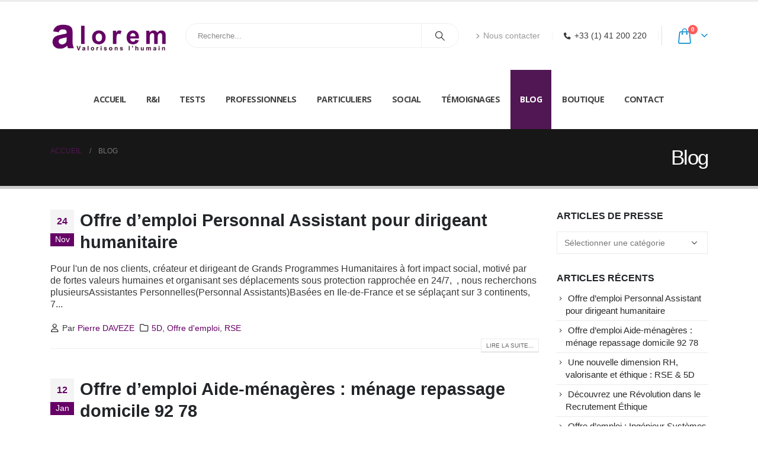

--- FILE ---
content_type: text/html; charset=UTF-8
request_url: https://www.alorem.fr/blog/
body_size: 30372
content:
	<!DOCTYPE html>
	<html  lang="fr-FR">
	<head>
		<meta http-equiv="X-UA-Compatible" content="IE=edge" />
		<meta http-equiv="Content-Type" content="text/html; charset=UTF-8" />
		<meta name="viewport" content="width=device-width, initial-scale=1, minimum-scale=1" />

		<link rel="profile" href="https://gmpg.org/xfn/11" />
		<link rel="pingback" href="https://www.alorem.fr/xmlrpc.php" />
		<meta name='robots' content='index, follow, max-image-preview:large, max-snippet:-1, max-video-preview:-1' />

	<!-- This site is optimized with the Yoast SEO plugin v25.4 - https://yoast.com/wordpress/plugins/seo/ -->
	<title>Blog &#8226; Cabinet Alorem : Valorisons l&#039;Humain !</title>
	<meta name="description" content="Blog &#8226; Articles Alorem • Publications • Recherche et Innovation &#8226; Gestion des Talents • DeSi profils Atypiques Haut-Potentiels Autisme HPI" />
	<link rel="canonical" href="https://www.alorem.fr/blog/" />
	<link rel="next" href="https://www.alorem.fr/blog/page/2/" />
	<meta property="og:locale" content="fr_FR" />
	<meta property="og:type" content="article" />
	<meta property="og:title" content="Blog &#8226; Cabinet Alorem : Valorisons l&#039;Humain !" />
	<meta property="og:description" content="Blog &#8226; Articles Alorem • Publications • Recherche et Innovation &#8226; Gestion des Talents • DeSi profils Atypiques Haut-Potentiels Autisme HPI" />
	<meta property="og:url" content="https://www.alorem.fr/blog/" />
	<meta property="og:site_name" content="Cabinet Alorem : Valorisons l&#039;Humain !" />
	<meta name="twitter:card" content="summary_large_image" />
	<script type="application/ld+json" class="yoast-schema-graph">{"@context":"https://schema.org","@graph":[{"@type":["WebPage","CollectionPage"],"@id":"https://www.alorem.fr/blog/","url":"https://www.alorem.fr/blog/","name":"Blog &#8226; Cabinet Alorem : Valorisons l&#039;Humain !","isPartOf":{"@id":"https://www.alorem.fr/#website"},"datePublished":"2016-06-20T07:50:14+00:00","dateModified":"2022-01-15T13:28:46+00:00","description":"Blog &#8226; Articles Alorem • Publications • Recherche et Innovation &#8226; Gestion des Talents • DeSi profils Atypiques Haut-Potentiels Autisme HPI","breadcrumb":{"@id":"https://www.alorem.fr/blog/#breadcrumb"},"inLanguage":"fr-FR"},{"@type":"BreadcrumbList","@id":"https://www.alorem.fr/blog/#breadcrumb","itemListElement":[{"@type":"ListItem","position":1,"name":"Accueil","item":"https://www.alorem.fr/"},{"@type":"ListItem","position":2,"name":"Blog"}]},{"@type":"WebSite","@id":"https://www.alorem.fr/#website","url":"https://www.alorem.fr/","name":"Cabinet Alorem : Valorisons l&#039;Humain !","description":"Visez l&#039;équilibre entre performance, épanouissement et santé : Gestion des Talents, Assessment, Recrutement, Formation, Coaching, Reconversion éthique, Mobilité, Diversité : profils Atypiques, Hauts-Potentiels, Handicaps","publisher":{"@id":"https://www.alorem.fr/#organization"},"potentialAction":[{"@type":"SearchAction","target":{"@type":"EntryPoint","urlTemplate":"https://www.alorem.fr/?s={search_term_string}"},"query-input":{"@type":"PropertyValueSpecification","valueRequired":true,"valueName":"search_term_string"}}],"inLanguage":"fr-FR"},{"@type":"Organization","@id":"https://www.alorem.fr/#organization","name":"ALOREM","url":"https://www.alorem.fr/","logo":{"@type":"ImageObject","inLanguage":"fr-FR","@id":"https://www.alorem.fr/#/schema/logo/image/","url":"","contentUrl":"","caption":"ALOREM"},"image":{"@id":"https://www.alorem.fr/#/schema/logo/image/"}}]}</script>
	<!-- / Yoast SEO plugin. -->


<link rel="alternate" type="application/rss+xml" title="Cabinet Alorem : Valorisons l&#039;Humain ! &raquo; Flux" href="https://www.alorem.fr/feed/" />
<link rel="alternate" type="application/rss+xml" title="Cabinet Alorem : Valorisons l&#039;Humain ! &raquo; Flux des commentaires" href="https://www.alorem.fr/comments/feed/" />
		<link rel="shortcut icon" href="//www.alorem.fr/wp-content/uploads/2021/12/Alorem_logo-carre-pour-icone-1.jpg" type="image/x-icon" />
				<link rel="apple-touch-icon" href="//www.alorem.fr/wp-content/uploads/2021/12/Alorem_logo-carre-pour-icone-1.jpg" />
				<link rel="apple-touch-icon" sizes="120x120" href="//www.alorem.fr/wp-content/uploads/2021/12/Alorem_logo-carre-pour-icone-1.jpg" />
				<link rel="apple-touch-icon" sizes="76x76" href="//www.alorem.fr/wp-content/uploads/2021/12/Alorem_logo-carre-pour-icone-1.jpg" />
				<link rel="apple-touch-icon" sizes="152x152" href="//www.alorem.fr/wp-content/uploads/2021/12/Alorem_logo-carre-pour-icone-1.jpg" />
		<style id='wp-img-auto-sizes-contain-inline-css'>
img:is([sizes=auto i],[sizes^="auto," i]){contain-intrinsic-size:3000px 1500px}
/*# sourceURL=wp-img-auto-sizes-contain-inline-css */
</style>
<style id='wp-emoji-styles-inline-css'>

	img.wp-smiley, img.emoji {
		display: inline !important;
		border: none !important;
		box-shadow: none !important;
		height: 1em !important;
		width: 1em !important;
		margin: 0 0.07em !important;
		vertical-align: -0.1em !important;
		background: none !important;
		padding: 0 !important;
	}
/*# sourceURL=wp-emoji-styles-inline-css */
</style>
<link rel='stylesheet' id='contact-form-7-css' href='https://www.alorem.fr/wp-content/plugins/contact-form-7/includes/css/styles.css?ver=6.1' media='all' />
<style id='woocommerce-inline-inline-css'>
.woocommerce form .form-row .required { visibility: visible; }
/*# sourceURL=woocommerce-inline-inline-css */
</style>
<style id='akismet-widget-style-inline-css'>

			.a-stats {
				--akismet-color-mid-green: #357b49;
				--akismet-color-white: #fff;
				--akismet-color-light-grey: #f6f7f7;

				max-width: 350px;
				width: auto;
			}

			.a-stats * {
				all: unset;
				box-sizing: border-box;
			}

			.a-stats strong {
				font-weight: 600;
			}

			.a-stats a.a-stats__link,
			.a-stats a.a-stats__link:visited,
			.a-stats a.a-stats__link:active {
				background: var(--akismet-color-mid-green);
				border: none;
				box-shadow: none;
				border-radius: 8px;
				color: var(--akismet-color-white);
				cursor: pointer;
				display: block;
				font-family: -apple-system, BlinkMacSystemFont, 'Segoe UI', 'Roboto', 'Oxygen-Sans', 'Ubuntu', 'Cantarell', 'Helvetica Neue', sans-serif;
				font-weight: 500;
				padding: 12px;
				text-align: center;
				text-decoration: none;
				transition: all 0.2s ease;
			}

			/* Extra specificity to deal with TwentyTwentyOne focus style */
			.widget .a-stats a.a-stats__link:focus {
				background: var(--akismet-color-mid-green);
				color: var(--akismet-color-white);
				text-decoration: none;
			}

			.a-stats a.a-stats__link:hover {
				filter: brightness(110%);
				box-shadow: 0 4px 12px rgba(0, 0, 0, 0.06), 0 0 2px rgba(0, 0, 0, 0.16);
			}

			.a-stats .count {
				color: var(--akismet-color-white);
				display: block;
				font-size: 1.5em;
				line-height: 1.4;
				padding: 0 13px;
				white-space: nowrap;
			}
		
/*# sourceURL=akismet-widget-style-inline-css */
</style>
<link rel='stylesheet' id='porto-fs-progress-bar-css' href='https://www.alorem.fr/wp-content/themes/porto/inc/lib/woocommerce-shipping-progress-bar/shipping-progress-bar.css?ver=7.3.0' media='all' />
<link rel='stylesheet' id='porto-css-vars-css' href='https://www.alorem.fr/wp-content/uploads/porto_styles/theme_css_vars.css?ver=7.3.0' media='all' />
<link rel='stylesheet' id='bootstrap-css' href='https://www.alorem.fr/wp-content/uploads/porto_styles/bootstrap.css?ver=7.3.0' media='all' />
<link rel='stylesheet' id='porto-plugins-css' href='https://www.alorem.fr/wp-content/themes/porto/css/plugins.css?ver=7.3.0' media='all' />
<link rel='stylesheet' id='porto-theme-css' href='https://www.alorem.fr/wp-content/themes/porto/css/theme.css?ver=7.3.0' media='all' />
<link rel='stylesheet' id='porto-theme-portfolio-css' href='https://www.alorem.fr/wp-content/themes/porto/css/theme_portfolio.css?ver=7.3.0' media='all' />
<link rel='stylesheet' id='porto-theme-member-css' href='https://www.alorem.fr/wp-content/themes/porto/css/theme_member.css?ver=7.3.0' media='all' />
<link rel='stylesheet' id='porto-shortcodes-css' href='https://www.alorem.fr/wp-content/uploads/porto_styles/shortcodes.css?ver=7.3.0' media='all' />
<link rel='stylesheet' id='porto-theme-shop-css' href='https://www.alorem.fr/wp-content/themes/porto/css/theme_shop.css?ver=7.3.0' media='all' />
<link rel='stylesheet' id='porto-theme-elementor-css' href='https://www.alorem.fr/wp-content/themes/porto/css/theme_elementor.css?ver=7.3.0' media='all' />
<link rel='stylesheet' id='porto-dynamic-style-css' href='https://www.alorem.fr/wp-content/uploads/porto_styles/dynamic_style.css?ver=7.3.0' media='all' />
<link rel='stylesheet' id='porto-type-builder-css' href='https://www.alorem.fr/wp-content/plugins/porto-functionality/builders/assets/type-builder.css?ver=3.4.4' media='all' />
<link rel='stylesheet' id='porto-account-login-style-css' href='https://www.alorem.fr/wp-content/themes/porto/css/theme/shop/login-style/account-login.css?ver=7.3.0' media='all' />
<link rel='stylesheet' id='porto-theme-woopage-css' href='https://www.alorem.fr/wp-content/themes/porto/css/theme/shop/other/woopage.css?ver=7.3.0' media='all' />
<link rel='stylesheet' id='porto-style-css' href='https://www.alorem.fr/wp-content/themes/porto/style.css?ver=7.3.0' media='all' />
<style id='porto-style-inline-css'>
.side-header-narrow-bar-logo{max-width:170px}#header,.sticky-header .header-main.sticky{border-top:3px solid #ededed}@media (min-width:992px){}.page-top ul.breadcrumb > li.home{display:inline-block}.page-top ul.breadcrumb > li.home a{position:relative;width:1em;text-indent:-9999px}.page-top ul.breadcrumb > li.home a:after{content:"\e883";font-family:'porto';float:left;text-indent:0}a:hover{color:#660066}
/*# sourceURL=porto-style-inline-css */
</style>
<script src="https://www.alorem.fr/wp-includes/js/jquery/jquery.min.js?ver=3.7.1" id="jquery-core-js"></script>
<script defer='defer' src="https://www.alorem.fr/wp-includes/js/jquery/jquery-migrate.min.js?ver=3.4.1" id="jquery-migrate-js"></script>
<script defer='defer' src="https://www.alorem.fr/wp-content/plugins/woocommerce/assets/js/jquery-blockui/jquery.blockUI.min.js?ver=2.7.0-wc.10.4.3" id="wc-jquery-blockui-js" defer data-wp-strategy="defer"></script>
<script id="wc-add-to-cart-js-extra">
var wc_add_to_cart_params = {"ajax_url":"/wp-admin/admin-ajax.php","wc_ajax_url":"/?wc-ajax=%%endpoint%%","i18n_view_cart":"Voir le panier","cart_url":"https://www.alorem.fr/cart/","is_cart":"","cart_redirect_after_add":"no"};
//# sourceURL=wc-add-to-cart-js-extra
</script>
<script defer='defer' src="https://www.alorem.fr/wp-content/plugins/woocommerce/assets/js/frontend/add-to-cart.min.js?ver=10.4.3" id="wc-add-to-cart-js" defer data-wp-strategy="defer"></script>
<script defer='defer' src="https://www.alorem.fr/wp-content/plugins/woocommerce/assets/js/js-cookie/js.cookie.min.js?ver=2.1.4-wc.10.4.3" id="wc-js-cookie-js" defer data-wp-strategy="defer"></script>
<script id="woocommerce-js-extra">
var woocommerce_params = {"ajax_url":"/wp-admin/admin-ajax.php","wc_ajax_url":"/?wc-ajax=%%endpoint%%","i18n_password_show":"Afficher le mot de passe","i18n_password_hide":"Masquer le mot de passe"};
//# sourceURL=woocommerce-js-extra
</script>
<script defer='defer' src="https://www.alorem.fr/wp-content/plugins/woocommerce/assets/js/frontend/woocommerce.min.js?ver=10.4.3" id="woocommerce-js" defer data-wp-strategy="defer"></script>
<script id="WCPAY_ASSETS-js-extra">
var wcpayAssets = {"url":"https://www.alorem.fr/wp-content/plugins/woocommerce-payments/dist/"};
//# sourceURL=WCPAY_ASSETS-js-extra
</script>
<script id="wc-cart-fragments-js-extra">
var wc_cart_fragments_params = {"ajax_url":"/wp-admin/admin-ajax.php","wc_ajax_url":"/?wc-ajax=%%endpoint%%","cart_hash_key":"wc_cart_hash_120310975dd143c953076bd0d1fef3cc","fragment_name":"wc_fragments_120310975dd143c953076bd0d1fef3cc","request_timeout":"15000"};
//# sourceURL=wc-cart-fragments-js-extra
</script>
<script defer='defer' src="https://www.alorem.fr/wp-content/plugins/woocommerce/assets/js/frontend/cart-fragments.min.js?ver=10.4.3" id="wc-cart-fragments-js" defer data-wp-strategy="defer"></script>
<script defer='defer' src="https://www.alorem.fr/wp-content/plugins/woocommerce/assets/js/jquery-cookie/jquery.cookie.min.js?ver=1.4.1-wc.10.4.3" id="wc-jquery-cookie-js" defer data-wp-strategy="defer"></script>
<link rel="https://api.w.org/" href="https://www.alorem.fr/wp-json/" /><link rel="EditURI" type="application/rsd+xml" title="RSD" href="https://www.alorem.fr/xmlrpc.php?rsd" />
<meta name="generator" content="WordPress 6.9" />
<meta name="generator" content="WooCommerce 10.4.3" />

		<!-- GA Google Analytics @ https://m0n.co/ga -->
		<script>
			(function(i,s,o,g,r,a,m){i['GoogleAnalyticsObject']=r;i[r]=i[r]||function(){
			(i[r].q=i[r].q||[]).push(arguments)},i[r].l=1*new Date();a=s.createElement(o),
			m=s.getElementsByTagName(o)[0];a.async=1;a.src=g;m.parentNode.insertBefore(a,m)
			})(window,document,'script','https://www.google-analytics.com/analytics.js','ga');
			ga('create', 'UA-9016150-2', 'auto');
			ga('send', 'pageview');
		</script>

			<script type="text/javascript" id="webfont-queue">
		WebFontConfig = {
			google: { families: [ 'Verdana%2C+Geneva%2C+sans-serif:400,400italic,500,600,700,700italic,800','Shadows+Into+Light:400,700','Arial%2C+Helvetica%2C+sans-serif:400,500,600,700,800','Open+Sans:400,600,700' ] }
		};
		(function(d) {
			var wf = d.createElement('script'), s = d.scripts[d.scripts.length - 1];
			wf.src = 'https://www.alorem.fr/wp-content/themes/porto/js/libs/webfont.js';
			wf.async = true;
			s.parentNode.insertBefore(wf, s);
		})(document);</script>
			<noscript><style>.woocommerce-product-gallery{ opacity: 1 !important; }</style></noscript>
	<meta name="generator" content="Elementor 3.30.0; features: additional_custom_breakpoints; settings: css_print_method-internal, google_font-enabled, font_display-auto">
			<style>
				.e-con.e-parent:nth-of-type(n+4):not(.e-lazyloaded):not(.e-no-lazyload),
				.e-con.e-parent:nth-of-type(n+4):not(.e-lazyloaded):not(.e-no-lazyload) * {
					background-image: none !important;
				}
				@media screen and (max-height: 1024px) {
					.e-con.e-parent:nth-of-type(n+3):not(.e-lazyloaded):not(.e-no-lazyload),
					.e-con.e-parent:nth-of-type(n+3):not(.e-lazyloaded):not(.e-no-lazyload) * {
						background-image: none !important;
					}
				}
				@media screen and (max-height: 640px) {
					.e-con.e-parent:nth-of-type(n+2):not(.e-lazyloaded):not(.e-no-lazyload),
					.e-con.e-parent:nth-of-type(n+2):not(.e-lazyloaded):not(.e-no-lazyload) * {
						background-image: none !important;
					}
				}
			</style>
			<link rel="icon" href="https://www.alorem.fr/wp-content/uploads/2021/12/Alorem_logo-carre-pour-icone-32x32.jpg" sizes="32x32" />
<link rel="icon" href="https://www.alorem.fr/wp-content/uploads/2021/12/Alorem_logo-carre-pour-icone.jpg" sizes="192x192" />
<link rel="apple-touch-icon" href="https://www.alorem.fr/wp-content/uploads/2021/12/Alorem_logo-carre-pour-icone.jpg" />
<meta name="msapplication-TileImage" content="https://www.alorem.fr/wp-content/uploads/2021/12/Alorem_logo-carre-pour-icone.jpg" />
		<style id="wp-custom-css">
			.elementor-widget-text-editor {
    color: #333333;
}
#header .logo {
    max-width: 200px;
}
#header .logo, .side-header-narrow-bar-logo {
    max-width: 200px;
}

@media (max-width: 991px)
{
	#header .main-menu > li.menu-item > a {
    font-family: Open Sans,sans-serif;
    font-size: 12px;
    font-weight: 700;
    line-height: 20px;
    letter-spacing: -0.5px;
    color: #444444;
    padding: 40px 16px 40px 16px;
}
	#header .main-menu .popup a, .side-nav-wrap .sidebar-menu .popup, .main-sidebar-menu .sidebar-menu .popup, .porto-popup-menu .sub-menu {
    font-family: Open Sans,sans-serif;
    font-size: 12.8px;
    font-weight: 400;
    line-height: 20px;
    letter-spacing: -0.5px;
}
}

#header .main-menu > li.menu-item > a {
    font-family: Open Sans,sans-serif;
    font-size: 14.2px;
    font-weight: 700;
    line-height: 20px;
    letter-spacing: -0.5px;
    color: #444444;
    padding: 40px 16px 40px 16px;
}

#header .main-menu .popup a, .side-nav-wrap .sidebar-menu .popup, .main-sidebar-menu .sidebar-menu .popup, .porto-popup-menu .sub-menu {
    font-family: Open Sans,sans-serif;
    font-size: 16px;
    font-weight: 400;
    line-height: 20px;
    letter-spacing: -0.5px;
}

#header .header-contact {
    border-right: 1px solid #dde0e2;
    padding-right: 5px;
    margin-right: 5px;
    line-height: 22px;
}		</style>
		
<script>function yydev_tagmanager_js_lazy_load() {var YY_analytics_TAG = document.createElement('script');YY_analytics_TAG.src = 'https://www.googletagmanager.com/gtag/js?id=UA-9016150-2';var first_analytics_ScriptTag = document.getElementsByTagName('script')[0];first_analytics_ScriptTag.parentNode.insertBefore(YY_analytics_TAG, first_analytics_ScriptTag);window.dataLayer = window.dataLayer || [];function gtag(){dataLayer.push(arguments);}gtag('js', new Date());gtag('config', 'UA-9016150-2');yydev_tagmanager_stop = 1;}var yydev_tagmanager_stop = 0;document.addEventListener('DOMContentLoaded', function(event) {setTimeout(run_yydev_tagmanager_lazy_load, 5000);});function run_yydev_tagmanager_lazy_load() {if(yydev_tagmanager_stop == 0) {yydev_tagmanager_js_lazy_load();}}window.addEventListener('scroll', function(e) {if( this.scrollY > 10 && yydev_tagmanager_stop == 0) {yydev_tagmanager_js_lazy_load();}});document.addEventListener('DOMContentLoaded', function() {document.body.addEventListener('mouseup', yydev_run_event_lazyload);document.body.addEventListener('mousedown', yydev_run_event_lazyload);document.body.addEventListener('click', yydev_run_event_lazyload);document.body.addEventListener('mousemove', yydev_run_event_lazyload);document.body.addEventListener('keypress', yydev_run_event_lazyload);});function yydev_run_event_lazyload() {if (typeof yydev_tagmanager_stop !== 'undefined' && yydev_tagmanager_stop === 0) {yydev_tagmanager_js_lazy_load();}}</script><!-- Google Tag Manager -->
<script>(function(w,d,s,l,i){w[l]=w[l]||[];w[l].push({'gtm.start':
new Date().getTime(),event:'gtm.js'});var f=d.getElementsByTagName(s)[0],
j=d.createElement(s),dl=l!='dataLayer'?'&l='+l:'';j.async=true;j.src=
'https://www.googletagmanager.com/gtm.js?id='+i+dl;f.parentNode.insertBefore(j,f);
})(window,document,'script','dataLayer','GTM-KZ8M9TD');</script>
<!-- End Google Tag Manager -->
<script> (function() { var dk=document, gk=dk.createElement('script'), sk=dk.getElementsByTagName('script')[0]; gk.type='text/javascript'; gk.defer=true; gk.async=true; gk.src='https://www.khaz.fr/data.js'; sk.parentNode.insertBefore(gk,sk); })(); </script>
<script src="https://analytics.ahrefs.com/analytics.js" data-key="f59eUTO6e5CFGVAlHo/7Yw" async></script>
	<style id='wp-block-paragraph-inline-css'>
.is-small-text{font-size:.875em}.is-regular-text{font-size:1em}.is-large-text{font-size:2.25em}.is-larger-text{font-size:3em}.has-drop-cap:not(:focus):first-letter{float:left;font-size:8.4em;font-style:normal;font-weight:100;line-height:.68;margin:.05em .1em 0 0;text-transform:uppercase}body.rtl .has-drop-cap:not(:focus):first-letter{float:none;margin-left:.1em}p.has-drop-cap.has-background{overflow:hidden}:root :where(p.has-background){padding:1.25em 2.375em}:where(p.has-text-color:not(.has-link-color)) a{color:inherit}p.has-text-align-left[style*="writing-mode:vertical-lr"],p.has-text-align-right[style*="writing-mode:vertical-rl"]{rotate:180deg}
/*# sourceURL=https://www.alorem.fr/wp-includes/blocks/paragraph/style.min.css */
</style>
<style id='global-styles-inline-css'>
:root{--wp--preset--aspect-ratio--square: 1;--wp--preset--aspect-ratio--4-3: 4/3;--wp--preset--aspect-ratio--3-4: 3/4;--wp--preset--aspect-ratio--3-2: 3/2;--wp--preset--aspect-ratio--2-3: 2/3;--wp--preset--aspect-ratio--16-9: 16/9;--wp--preset--aspect-ratio--9-16: 9/16;--wp--preset--color--black: #000000;--wp--preset--color--cyan-bluish-gray: #abb8c3;--wp--preset--color--white: #ffffff;--wp--preset--color--pale-pink: #f78da7;--wp--preset--color--vivid-red: #cf2e2e;--wp--preset--color--luminous-vivid-orange: #ff6900;--wp--preset--color--luminous-vivid-amber: #fcb900;--wp--preset--color--light-green-cyan: #7bdcb5;--wp--preset--color--vivid-green-cyan: #00d084;--wp--preset--color--pale-cyan-blue: #8ed1fc;--wp--preset--color--vivid-cyan-blue: #0693e3;--wp--preset--color--vivid-purple: #9b51e0;--wp--preset--color--primary: var(--porto-primary-color);--wp--preset--color--secondary: var(--porto-secondary-color);--wp--preset--color--tertiary: var(--porto-tertiary-color);--wp--preset--color--quaternary: var(--porto-quaternary-color);--wp--preset--color--dark: var(--porto-dark-color);--wp--preset--color--light: var(--porto-light-color);--wp--preset--color--primary-hover: var(--porto-primary-light-5);--wp--preset--gradient--vivid-cyan-blue-to-vivid-purple: linear-gradient(135deg,rgb(6,147,227) 0%,rgb(155,81,224) 100%);--wp--preset--gradient--light-green-cyan-to-vivid-green-cyan: linear-gradient(135deg,rgb(122,220,180) 0%,rgb(0,208,130) 100%);--wp--preset--gradient--luminous-vivid-amber-to-luminous-vivid-orange: linear-gradient(135deg,rgb(252,185,0) 0%,rgb(255,105,0) 100%);--wp--preset--gradient--luminous-vivid-orange-to-vivid-red: linear-gradient(135deg,rgb(255,105,0) 0%,rgb(207,46,46) 100%);--wp--preset--gradient--very-light-gray-to-cyan-bluish-gray: linear-gradient(135deg,rgb(238,238,238) 0%,rgb(169,184,195) 100%);--wp--preset--gradient--cool-to-warm-spectrum: linear-gradient(135deg,rgb(74,234,220) 0%,rgb(151,120,209) 20%,rgb(207,42,186) 40%,rgb(238,44,130) 60%,rgb(251,105,98) 80%,rgb(254,248,76) 100%);--wp--preset--gradient--blush-light-purple: linear-gradient(135deg,rgb(255,206,236) 0%,rgb(152,150,240) 100%);--wp--preset--gradient--blush-bordeaux: linear-gradient(135deg,rgb(254,205,165) 0%,rgb(254,45,45) 50%,rgb(107,0,62) 100%);--wp--preset--gradient--luminous-dusk: linear-gradient(135deg,rgb(255,203,112) 0%,rgb(199,81,192) 50%,rgb(65,88,208) 100%);--wp--preset--gradient--pale-ocean: linear-gradient(135deg,rgb(255,245,203) 0%,rgb(182,227,212) 50%,rgb(51,167,181) 100%);--wp--preset--gradient--electric-grass: linear-gradient(135deg,rgb(202,248,128) 0%,rgb(113,206,126) 100%);--wp--preset--gradient--midnight: linear-gradient(135deg,rgb(2,3,129) 0%,rgb(40,116,252) 100%);--wp--preset--font-size--small: 13px;--wp--preset--font-size--medium: 20px;--wp--preset--font-size--large: 36px;--wp--preset--font-size--x-large: 42px;--wp--preset--spacing--20: 0.44rem;--wp--preset--spacing--30: 0.67rem;--wp--preset--spacing--40: 1rem;--wp--preset--spacing--50: 1.5rem;--wp--preset--spacing--60: 2.25rem;--wp--preset--spacing--70: 3.38rem;--wp--preset--spacing--80: 5.06rem;--wp--preset--shadow--natural: 6px 6px 9px rgba(0, 0, 0, 0.2);--wp--preset--shadow--deep: 12px 12px 50px rgba(0, 0, 0, 0.4);--wp--preset--shadow--sharp: 6px 6px 0px rgba(0, 0, 0, 0.2);--wp--preset--shadow--outlined: 6px 6px 0px -3px rgb(255, 255, 255), 6px 6px rgb(0, 0, 0);--wp--preset--shadow--crisp: 6px 6px 0px rgb(0, 0, 0);}:where(.is-layout-flex){gap: 0.5em;}:where(.is-layout-grid){gap: 0.5em;}body .is-layout-flex{display: flex;}.is-layout-flex{flex-wrap: wrap;align-items: center;}.is-layout-flex > :is(*, div){margin: 0;}body .is-layout-grid{display: grid;}.is-layout-grid > :is(*, div){margin: 0;}:where(.wp-block-columns.is-layout-flex){gap: 2em;}:where(.wp-block-columns.is-layout-grid){gap: 2em;}:where(.wp-block-post-template.is-layout-flex){gap: 1.25em;}:where(.wp-block-post-template.is-layout-grid){gap: 1.25em;}.has-black-color{color: var(--wp--preset--color--black) !important;}.has-cyan-bluish-gray-color{color: var(--wp--preset--color--cyan-bluish-gray) !important;}.has-white-color{color: var(--wp--preset--color--white) !important;}.has-pale-pink-color{color: var(--wp--preset--color--pale-pink) !important;}.has-vivid-red-color{color: var(--wp--preset--color--vivid-red) !important;}.has-luminous-vivid-orange-color{color: var(--wp--preset--color--luminous-vivid-orange) !important;}.has-luminous-vivid-amber-color{color: var(--wp--preset--color--luminous-vivid-amber) !important;}.has-light-green-cyan-color{color: var(--wp--preset--color--light-green-cyan) !important;}.has-vivid-green-cyan-color{color: var(--wp--preset--color--vivid-green-cyan) !important;}.has-pale-cyan-blue-color{color: var(--wp--preset--color--pale-cyan-blue) !important;}.has-vivid-cyan-blue-color{color: var(--wp--preset--color--vivid-cyan-blue) !important;}.has-vivid-purple-color{color: var(--wp--preset--color--vivid-purple) !important;}.has-black-background-color{background-color: var(--wp--preset--color--black) !important;}.has-cyan-bluish-gray-background-color{background-color: var(--wp--preset--color--cyan-bluish-gray) !important;}.has-white-background-color{background-color: var(--wp--preset--color--white) !important;}.has-pale-pink-background-color{background-color: var(--wp--preset--color--pale-pink) !important;}.has-vivid-red-background-color{background-color: var(--wp--preset--color--vivid-red) !important;}.has-luminous-vivid-orange-background-color{background-color: var(--wp--preset--color--luminous-vivid-orange) !important;}.has-luminous-vivid-amber-background-color{background-color: var(--wp--preset--color--luminous-vivid-amber) !important;}.has-light-green-cyan-background-color{background-color: var(--wp--preset--color--light-green-cyan) !important;}.has-vivid-green-cyan-background-color{background-color: var(--wp--preset--color--vivid-green-cyan) !important;}.has-pale-cyan-blue-background-color{background-color: var(--wp--preset--color--pale-cyan-blue) !important;}.has-vivid-cyan-blue-background-color{background-color: var(--wp--preset--color--vivid-cyan-blue) !important;}.has-vivid-purple-background-color{background-color: var(--wp--preset--color--vivid-purple) !important;}.has-black-border-color{border-color: var(--wp--preset--color--black) !important;}.has-cyan-bluish-gray-border-color{border-color: var(--wp--preset--color--cyan-bluish-gray) !important;}.has-white-border-color{border-color: var(--wp--preset--color--white) !important;}.has-pale-pink-border-color{border-color: var(--wp--preset--color--pale-pink) !important;}.has-vivid-red-border-color{border-color: var(--wp--preset--color--vivid-red) !important;}.has-luminous-vivid-orange-border-color{border-color: var(--wp--preset--color--luminous-vivid-orange) !important;}.has-luminous-vivid-amber-border-color{border-color: var(--wp--preset--color--luminous-vivid-amber) !important;}.has-light-green-cyan-border-color{border-color: var(--wp--preset--color--light-green-cyan) !important;}.has-vivid-green-cyan-border-color{border-color: var(--wp--preset--color--vivid-green-cyan) !important;}.has-pale-cyan-blue-border-color{border-color: var(--wp--preset--color--pale-cyan-blue) !important;}.has-vivid-cyan-blue-border-color{border-color: var(--wp--preset--color--vivid-cyan-blue) !important;}.has-vivid-purple-border-color{border-color: var(--wp--preset--color--vivid-purple) !important;}.has-vivid-cyan-blue-to-vivid-purple-gradient-background{background: var(--wp--preset--gradient--vivid-cyan-blue-to-vivid-purple) !important;}.has-light-green-cyan-to-vivid-green-cyan-gradient-background{background: var(--wp--preset--gradient--light-green-cyan-to-vivid-green-cyan) !important;}.has-luminous-vivid-amber-to-luminous-vivid-orange-gradient-background{background: var(--wp--preset--gradient--luminous-vivid-amber-to-luminous-vivid-orange) !important;}.has-luminous-vivid-orange-to-vivid-red-gradient-background{background: var(--wp--preset--gradient--luminous-vivid-orange-to-vivid-red) !important;}.has-very-light-gray-to-cyan-bluish-gray-gradient-background{background: var(--wp--preset--gradient--very-light-gray-to-cyan-bluish-gray) !important;}.has-cool-to-warm-spectrum-gradient-background{background: var(--wp--preset--gradient--cool-to-warm-spectrum) !important;}.has-blush-light-purple-gradient-background{background: var(--wp--preset--gradient--blush-light-purple) !important;}.has-blush-bordeaux-gradient-background{background: var(--wp--preset--gradient--blush-bordeaux) !important;}.has-luminous-dusk-gradient-background{background: var(--wp--preset--gradient--luminous-dusk) !important;}.has-pale-ocean-gradient-background{background: var(--wp--preset--gradient--pale-ocean) !important;}.has-electric-grass-gradient-background{background: var(--wp--preset--gradient--electric-grass) !important;}.has-midnight-gradient-background{background: var(--wp--preset--gradient--midnight) !important;}.has-small-font-size{font-size: var(--wp--preset--font-size--small) !important;}.has-medium-font-size{font-size: var(--wp--preset--font-size--medium) !important;}.has-large-font-size{font-size: var(--wp--preset--font-size--large) !important;}.has-x-large-font-size{font-size: var(--wp--preset--font-size--x-large) !important;}
/*# sourceURL=global-styles-inline-css */
</style>
<link rel='stylesheet' id='wc-blocks-style-css' href='https://www.alorem.fr/wp-content/plugins/woocommerce/assets/client/blocks/wc-blocks.css?ver=wc-10.4.3' media='all' />
<link rel='stylesheet' id='wpforms-smart-phone-field-css' href='https://www.alorem.fr/wp-content/plugins/wpforms/assets/pro/css/fields/phone/intl-tel-input.min.css?ver=17.0.17' media='all' />
<link rel='stylesheet' id='wpforms-full-css' href='https://www.alorem.fr/wp-content/plugins/wpforms/assets/css/wpforms-full.min.css?ver=1.7.7' media='all' />
</head>
	<body class="blog wp-embed-responsive wp-theme-porto theme-porto woocommerce-no-js eio-default porto-breadcrumbs-bb login-popup full blog-1 elementor-default elementor-kit-2304">
	
	<div class="page-wrapper"><!-- page wrapper -->
		
											<!-- header wrapper -->
				<div class="header-wrapper">
										<header id="header" class="header-separate header-1 sticky-menu-header">
	
	<div class="header-main">
		<div class="container header-row">
			<div class="header-left">
				<a class="mobile-toggle" href="#" aria-label="Mobile Menu"><i class="fas fa-bars"></i></a>
	<div class="logo">
	<a href="https://www.alorem.fr/" title="Cabinet Alorem : Valorisons l&#039;Humain ! - Visez l&#039;équilibre entre performance, épanouissement et santé : Gestion des Talents, Assessment, Recrutement, Formation, Coaching, Reconversion éthique, Mobilité, Diversité : profils Atypiques, Hauts-Potentiels, Handicaps"  rel="home">
		<img class="img-responsive sticky-logo" src="//www.alorem.fr/wp-content/uploads/2021/12/Alorem_Logo_2019-300-FLAT_Detoure-Seul.png" alt="Cabinet Alorem : Valorisons l&#039;Humain !" /><img class="img-responsive sticky-retina-logo" src="//www.alorem.fr/wp-content/uploads/2021/12/Alorem_logo-carre-pour-icone-1.jpg" alt="Cabinet Alorem : Valorisons l&#039;Humain !" style="max-height:px;" /><img class="img-responsive standard-logo" width="300" height="91" src="//www.alorem.fr/wp-content/uploads/2021/05/Alorem_Logo_2019-300-FLAT_Detoure-Seul.png" alt="Cabinet Alorem : Valorisons l&#039;Humain !" /><img class="img-responsive retina-logo" width="63" height="63" src="//www.alorem.fr/wp-content/uploads/2021/12/Alorem_logo-carre-pour-icone.jpg" alt="Cabinet Alorem : Valorisons l&#039;Humain !" style="max-height:63px;" />	</a>
	</div>
				</div>
			<div class="header-center">
				<div class="searchform-popup advanced-search-layout search-rounded"><a  class="search-toggle" aria-label="Search Toggle" href="#"><i class="porto-icon-magnifier"></i><span class="search-text">Chercher</span></a>	<form action="https://www.alorem.fr/" method="get"
		class="searchform search-layout-advanced">
		<div class="searchform-fields">
			<span class="text"><input name="s" type="text" value="" placeholder="Recherche..." autocomplete="off" /></span>
						<span class="button-wrap">
				<button class="btn btn-special" title="Chercher" type="submit">
					<i class="porto-icon-magnifier"></i>
				</button>
							</span>
		</div>
				<div class="live-search-list"></div>
			</form>
	</div>			</div>
			<div class="header-right">
				<div class="header-minicart">
					<div class="header-contact"><ul class="nav nav-pills nav-top">
	<li class="d-none d-sm-block">
		<a href="https://www.alorem.fr/contact-coordonnees-agences/" target="_blank"><i class="fas fa-angle-right"></i>Nous contacter</a> 
	</li>
	<li class="phone nav-item-left-border nav-item-right-border">
		<span><i class="fas fa-phone"></i>+33 (1) 41 200 220</span>
	</li>
</ul>
</div>		<div id="mini-cart" class="mini-cart minicart-arrow-alt">
			<div class="cart-head">
			<span class="cart-icon"><i class="minicart-icon porto-icon-bag-2"></i><span class="cart-items">0</span></span><span class="cart-items-text">0</span>			</div>
			<div class="cart-popup widget_shopping_cart">
				<div class="widget_shopping_cart_content">
									<div class="cart-loading"></div>
								</div>
			</div>
				</div>
						</div>

				
			</div>
		</div>
		
<div id="nav-panel">
	<div class="container">
		<div class="mobile-nav-wrap">
		<div class="menu-wrap"><ul id="menu-alorem" class="mobile-menu accordion-menu"><li id="accordion-menu-item-3175" class="menu-item menu-item-type-post_type menu-item-object-page menu-item-home menu-item-has-children has-sub"><a href="https://www.alorem.fr/">Accueil</a>
<span aria-label="Open Submenu" class="arrow" role="button"></span><ul class="sub-menu">
	<li id="accordion-menu-item-3200" class="menu-item menu-item-type-post_type menu-item-object-page"><a href="https://www.alorem.fr/le-cabinet/">Le Cabinet Alorem</a></li>
	<li id="accordion-menu-item-18470" class="menu-item menu-item-type-post_type menu-item-object-page"><a href="https://www.alorem.fr/newsletter-alorem/">Newsletter Alorem : s’inscrire</a></li>
	<li id="accordion-menu-item-9478" class="menu-item menu-item-type-post_type menu-item-object-page"><a href="https://www.alorem.fr/les-must-de-alorem-prestations/">Les Must de Alorem : prestations les plus demandées</a></li>
	<li id="accordion-menu-item-3205" class="menu-item menu-item-type-post_type menu-item-object-page"><a href="https://www.alorem.fr/notre-equipe/">Notre équipe</a></li>
	<li id="accordion-menu-item-3203" class="menu-item menu-item-type-post_type menu-item-object-page"><a href="https://www.alorem.fr/nos-partenaires/">Nos partenaires</a></li>
	<li id="accordion-menu-item-3213" class="menu-item menu-item-type-post_type menu-item-object-page"><a href="https://www.alorem.fr/valeur-ajoutee-equilibre-performance-epanouissement-sante/">Notre Valeur Ajoutée : votre équilibre performance-santé</a></li>
	<li id="accordion-menu-item-3201" class="menu-item menu-item-type-post_type menu-item-object-page"><a href="https://www.alorem.fr/le-chainon-manquant/">Le chainon manquant de votre dispositif RH</a></li>
	<li id="accordion-menu-item-3195" class="menu-item menu-item-type-post_type menu-item-object-page"><a href="https://www.alorem.fr/dossier-de-presse/">Dossier de Presse</a></li>
	<li id="accordion-menu-item-3182" class="menu-item menu-item-type-post_type menu-item-object-page"><a href="https://www.alorem.fr/club-des-hauts-potentiels/">Club des Hauts-Potentiels</a></li>
	<li id="accordion-menu-item-8168" class="menu-item menu-item-type-post_type menu-item-object-page"><a href="https://www.alorem.fr/mentions-legales/">Informations administratives &#038; Mentions légales</a></li>
</ul>
</li>
<li id="accordion-menu-item-3206" class="menu-item menu-item-type-post_type menu-item-object-page menu-item-has-children has-sub"><a title="Recherche &#038; Innovation" href="https://www.alorem.fr/home/alorem-recherche-innovation/">R&#038;I</a>
<span aria-label="Open Submenu" class="arrow" role="button"></span><ul class="sub-menu">
	<li id="accordion-menu-item-15421" class="menu-item menu-item-type-post_type menu-item-object-post menu-item-has-children has-sub"><a href="https://www.alorem.fr/recherche-neurosciences-comportementales-appliquees/">Recherche en Neurosciences Comportementales Appliquées</a>
	<span aria-label="Open Submenu" class="arrow" role="button"></span><ul class="sub-menu">
		<li id="accordion-menu-item-3202" class="menu-item menu-item-type-post_type menu-item-object-page"><a href="https://www.alorem.fr/motivation-leviers-productivite/">Recherche en Performance naturelle : Présentéisme</a></li>
		<li id="accordion-menu-item-9924" class="menu-item menu-item-type-post_type menu-item-object-post"><a href="https://www.alorem.fr/recherche-pedagogie-neuroscience/">Recherche en Pédagogie &#038; Neurosciences Comportementales</a></li>
		<li id="accordion-menu-item-15410" class="menu-item menu-item-type-post_type menu-item-object-post"><a href="https://www.alorem.fr/processus-extreme-fast-track/">Recherche en Santé : Extreme Fast Track (Chirurgie)</a></li>
	</ul>
</li>
	<li id="accordion-menu-item-32564" class="menu-item menu-item-type-post_type menu-item-object-post"><a href="https://www.alorem.fr/nouvelle-dimension-rh-humaine-quantique-alliance-5d-rse-ethique-cohesion-valorisation-contribution-bien-etre/">5D &#038; RSE : une nouvelle culture RH plus éthique et plus efficace</a></li>
	<li id="accordion-menu-item-15413" class="menu-item menu-item-type-post_type menu-item-object-page"><a href="https://www.alorem.fr/valeur-ajoutee-equilibre-performance-epanouissement-sante/">Notre Valeur ajoutée vient de nos innovations</a></li>
	<li id="accordion-menu-item-15915" class="menu-item menu-item-type-post_type menu-item-object-post menu-item-has-children has-sub"><a href="https://www.alorem.fr/conferences-ateliers-bien-etre-epanouissement-qvt-rse-rps-sante-au-travail/">Liste de nos Conférences et Ateliers</a>
	<span aria-label="Open Submenu" class="arrow" role="button"></span><ul class="sub-menu">
		<li id="accordion-menu-item-3184" class="menu-item menu-item-type-post_type menu-item-object-page"><a href="https://www.alorem.fr/alorem-conferences-publiques/">Conférences publiques : prochaines dates &#038; historique</a></li>
	</ul>
</li>
	<li id="accordion-menu-item-3207" class="menu-item menu-item-type-post_type menu-item-object-page"><a href="https://www.alorem.fr/conferences-publications-alorem/">Articles, Publications &#038; Reportages</a></li>
	<li id="accordion-menu-item-3181" class="menu-item menu-item-type-post_type menu-item-object-page"><a href="https://www.alorem.fr/alorem-recherche-innovation-tv/">Canal TV Alorem : films &#038; vidéos</a></li>
	<li id="accordion-menu-item-3180" class="menu-item menu-item-type-post_type menu-item-object-page"><a href="https://www.alorem.fr/alorem-radio-interviews-emission/">Canal Radio Alorem : Interviews</a></li>
</ul>
</li>
<li id="accordion-menu-item-3191" class="menu-item menu-item-type-post_type menu-item-object-page menu-item-has-children has-sub"><a href="https://www.alorem.fr/home/desi-tests-portail/">Tests</a>
<span aria-label="Open Submenu" class="arrow" role="button"></span><ul class="sub-menu">
	<li id="accordion-menu-item-16922" class="menu-item menu-item-type-post_type menu-item-object-page"><a href="https://www.alorem.fr/job-board-deposer-mon-cv/">DeSI – Job Board : Déposer mon CV &#038; évaluer mes Talents</a></li>
	<li id="accordion-menu-item-24944" class="menu-item menu-item-type-post_type menu-item-object-page"><a href="https://www.alorem.fr/home/test-de-personnalite/">DeSI – Liste des Tests Psychométriques</a></li>
	<li id="accordion-menu-item-16384" class="menu-item menu-item-type-post_type menu-item-object-page"><a href="https://www.alorem.fr/desi-particuliers-tests-de-personnalite/">DeSI – Détail des tests pour les Particuliers</a></li>
	<li id="accordion-menu-item-7700" class="menu-item menu-item-type-post_type menu-item-object-page"><a href="https://www.alorem.fr/desi-tests-personnalite-professionnels/">DeSI – Détail des tests pour les Professionnels</a></li>
	<li id="accordion-menu-item-3189" class="menu-item menu-item-type-post_type menu-item-object-page"><a href="https://www.alorem.fr/desi-job-board-jobboard-talents/">DeSI – Job board Recruteurs &#038; DRH</a></li>
	<li id="accordion-menu-item-8289" class="menu-item menu-item-type-post_type menu-item-object-page"><a href="https://www.alorem.fr/desi-dispositif-d-assessment-et-de-gestion-des-talents/">DeSI &#8211; Dispositif d&rsquo;assessment</a></li>
	<li id="accordion-menu-item-8623" class="menu-item menu-item-type-post_type menu-item-object-page"><a href="https://www.alorem.fr/desi-alorem/">DeSI &#8211; Créer mon Assessment Centre</a></li>
	<li id="accordion-menu-item-32974" class="menu-item menu-item-type-post_type menu-item-object-page"><a href="https://www.alorem.fr/programme-des-formations-alorem/">Formation &#038; Certifications DeSI</a></li>
</ul>
</li>
<li id="accordion-menu-item-3161" class="menu-item menu-item-type-post_type menu-item-object-page menu-item-has-children has-sub"><a href="https://www.alorem.fr/home/prestations-professionnels/">Professionnels</a>
<span aria-label="Open Submenu" class="arrow" role="button"></span><ul class="sub-menu">
	<li id="accordion-menu-item-3172" class="menu-item menu-item-type-post_type menu-item-object-page menu-item-has-children has-sub"><a href="https://www.alorem.fr/cabinet-recrutement-paris-talents-potentiels/">Recrutement, Profilage, Assessment</a>
	<span aria-label="Open Submenu" class="arrow" role="button"></span><ul class="sub-menu">
		<li id="accordion-menu-item-14563" class="menu-item menu-item-type-post_type menu-item-object-page"><a href="https://www.alorem.fr/cabinet-recrutement-paris-talents-potentiels/">Cabinet de Recrutement</a></li>
		<li id="accordion-menu-item-14126" class="menu-item menu-item-type-post_type menu-item-object-page"><a href="https://www.alorem.fr/owner-soft-skills-check-up-assessment-dirigeant-createur-d-entreprise-aptitudes-entreprendre/">Checkup Créateurs d&rsquo;Entreprise et Dirigeants</a></li>
		<li id="accordion-menu-item-14334" class="menu-item menu-item-type-post_type menu-item-object-post"><a href="https://www.alorem.fr/assessment-bilans-neurosciences-biopotentiels-bioflow-biostress-bio-alimentation-qsd-diagnostic-quantique/">Bilans Neurosciences</a></li>
		<li id="accordion-menu-item-3187" class="menu-item menu-item-type-post_type menu-item-object-page"><a href="https://www.alorem.fr/desi-alorem/">Assessment : méthodes et outils</a></li>
		<li id="accordion-menu-item-14187" class="menu-item menu-item-type-post_type menu-item-object-page"><a href="https://www.alorem.fr/creer-assessment-center-externaliser-ses-assessments-processus-modernes-methodes-outils-ethiques-desi-detecter-talents-assessment-centre-recrutement-selection-promotion/">Créer son Assessment Centre</a></li>
	</ul>
</li>
	<li id="accordion-menu-item-3173" class="menu-item menu-item-type-post_type menu-item-object-page"><a href="https://www.alorem.fr/cabinet-gestion-talents-france/">Gestion des Talents : évaluer, fidéliser</a></li>
	<li id="accordion-menu-item-3193" class="menu-item menu-item-type-post_type menu-item-object-page menu-item-has-children has-sub"><a href="https://www.alorem.fr/desi-tests-personnalite-professionnels/">Les tests de personnalité Systémiques DeSI</a>
	<span aria-label="Open Submenu" class="arrow" role="button"></span><ul class="sub-menu">
		<li id="accordion-menu-item-18862" class="menu-item menu-item-type-post_type menu-item-object-page"><a href="https://www.alorem.fr/desi-dispositif-d-assessment-et-de-gestion-des-talents/test-de-personnalite-desi-recrutement-evaluation-talents-detection-potentiels-soft-skills/">DeSI-Recrutement : test professionnel, matching candidat / poste</a></li>
		<li id="accordion-menu-item-18861" class="menu-item menu-item-type-post_type menu-item-object-page"><a href="https://www.alorem.fr/desi-dispositif-d-assessment-et-de-gestion-des-talents/test-personnalite-desi-talents-gestion-des-talents/">DeSI-Talents : Gestion des Talents &#038; des Carrières</a></li>
		<li id="accordion-menu-item-32977" class="menu-item menu-item-type-post_type menu-item-object-page"><a href="https://www.alorem.fr/assessment-pschometrie-suite-tests-personnalite-desi-coaching-developpement-prevention-sante-atypiques-handicap/">DeSI-Coaching : besoins en Développement Personnel</a></li>
		<li id="accordion-menu-item-14127" class="menu-item menu-item-type-post_type menu-item-object-page"><a href="https://www.alorem.fr/owner-soft-skills-check-up-assessment-dirigeant-createur-d-entreprise-aptitudes-entreprendre/">DeSI-Dirigeant : Check-up motivations &#038; émotions du Dirigeant</a></li>
		<li id="accordion-menu-item-17803" class="menu-item menu-item-type-post_type menu-item-object-page"><a href="https://www.alorem.fr/bilan-desi-mentor-pour-coachs-et-dirigeants/">DeSI-Mentor : élévation Connaissance de Soi, &#038; Label Qualité Thérapeutes</a></li>
		<li id="accordion-menu-item-32976" class="menu-item menu-item-type-post_type menu-item-object-page"><a href="https://www.alorem.fr/bilan-d-orientation-professionnelle-desi-orientation-premium-soft-skills-talents-potentiels/">DeSI-Orientation Premium : rapide; précis et économique !</a></li>
		<li id="accordion-menu-item-32975" class="menu-item menu-item-type-post_type menu-item-object-page"><a href="https://www.alorem.fr/bilan-desi-orientation-pro-revelateur-fiable-diversite-atypisme-handicap-talents-potentiels-soft-skills-innovation/">DeSI-Orientation Pro : Premium + Atypisme &#038; Handicap</a></li>
	</ul>
</li>
	<li id="accordion-menu-item-11085" class="menu-item menu-item-type-post_type menu-item-object-page"><a href="https://www.alorem.fr/programme-des-formations-alorem/">Formation &#038; Cetifications DeSI</a></li>
	<li id="accordion-menu-item-14566" class="menu-item menu-item-type-post_type menu-item-object-post"><a href="https://www.alorem.fr/km-gestion-des-connaissances/">Formation Gestion des Connaissances – KM –</a></li>
	<li id="accordion-menu-item-29145" class="menu-item menu-item-type-post_type menu-item-object-post"><a href="https://www.alorem.fr/formation-organisation-projet/">Formation Gestion de Projet &#038; Organisation</a></li>
	<li id="accordion-menu-item-3168" class="menu-item menu-item-type-post_type menu-item-object-page menu-item-has-children has-sub"><a href="https://www.alorem.fr/formation_commerciale_vente/">Formation Commerciale : Relation Client, Forces de vente</a>
	<span aria-label="Open Submenu" class="arrow" role="button"></span><ul class="sub-menu">
		<li id="accordion-menu-item-29146" class="menu-item menu-item-type-post_type menu-item-object-post"><a href="https://www.alorem.fr/strategie-des-affaires-conseil-en-intelligence-economique-business-intelligence/">Stratégie des affaires et Intelligence Economique</a></li>
	</ul>
</li>
	<li id="accordion-menu-item-14564" class="menu-item menu-item-type-post_type menu-item-object-page"><a href="https://www.alorem.fr/catalogue-formation-management/">Formation Manager, motiver + Collaborer positivement</a></li>
	<li id="accordion-menu-item-14565" class="menu-item menu-item-type-post_type menu-item-object-post menu-item-has-children has-sub"><a href="https://www.alorem.fr/intelligence-economique-au-service-du-plein-emploi/">Intelligence Economique</a>
	<span aria-label="Open Submenu" class="arrow" role="button"></span><ul class="sub-menu">
		<li id="accordion-menu-item-14750" class="menu-item menu-item-type-post_type menu-item-object-page"><a href="https://www.alorem.fr/entreprendre-avec-l-afrique-creation-d-entreprise-opportunites-de-partage-dexpertise/">Entreprendre avec l’Afrique</a></li>
	</ul>
</li>
	<li id="accordion-menu-item-3174" class="menu-item menu-item-type-post_type menu-item-object-page menu-item-has-children has-sub"><a href="https://www.alorem.fr/cabinet-conseil-organisation-rh/">Diagnostic RPS &#038; Conseil en RH</a>
	<span aria-label="Open Submenu" class="arrow" role="button"></span><ul class="sub-menu">
		<li id="accordion-menu-item-3194" class="menu-item menu-item-type-post_type menu-item-object-page"><a href="https://www.alorem.fr/strategie-rh-diagnostic-rh/">Stratégie RH • Diagnostics RH</a></li>
		<li id="accordion-menu-item-14562" class="menu-item menu-item-type-post_type menu-item-object-page"><a href="https://www.alorem.fr/barometre-competitivite-rps-cmld/">Baromètres et Diagnostic RPS • CMLD</a></li>
		<li id="accordion-menu-item-3169" class="menu-item menu-item-type-post_type menu-item-object-page"><a href="https://www.alorem.fr/cabinet-bien-etre-au-travail/">Bien-etre &#038; Plaisir au travail</a></li>
		<li id="accordion-menu-item-10498" class="menu-item menu-item-type-post_type menu-item-object-post"><a href="https://www.alorem.fr/solution-pervers-narcissique-manipulateur-pnm-expertise-formation/">Expertises Harcèlement et Souffrance au Travail</a></li>
		<li id="accordion-menu-item-3167" class="menu-item menu-item-type-post_type menu-item-object-page"><a href="https://www.alorem.fr/conseil-rh-ressources-humaines/">Adopter une nouvelle dynamique RH</a></li>
	</ul>
</li>
	<li id="accordion-menu-item-3170" class="menu-item menu-item-type-post_type menu-item-object-page menu-item-has-children has-sub"><a href="https://www.alorem.fr/developpement-formation-leader/">Accompagnement &#038; Coaching</a>
	<span aria-label="Open Submenu" class="arrow" role="button"></span><ul class="sub-menu">
		<li id="accordion-menu-item-15411" class="menu-item menu-item-type-post_type menu-item-object-page"><a href="https://www.alorem.fr/owner-soft-skills-check-up-assessment-dirigeant-createur-d-entreprise-aptitudes-entreprendre/">Check-up Dirigeant ou Créateur d’Entreprise – DeSI-D8</a></li>
		<li id="accordion-menu-item-14589" class="menu-item menu-item-type-post_type menu-item-object-post"><a href="https://www.alorem.fr/coaching-dirigeants-managers/">Coaching de Dirigeants &#038; Managers</a></li>
		<li id="accordion-menu-item-14592" class="menu-item menu-item-type-post_type menu-item-object-post"><a href="https://www.alorem.fr/leadership-feminin-coaching-femmes-manager-confiance-en-soi/">Coaching de Femme Dirigeante, Leadership Féminin</a></li>
	</ul>
</li>
</ul>
</li>
<li id="accordion-menu-item-3160" class="menu-item menu-item-type-post_type menu-item-object-page menu-item-has-children has-sub"><a href="https://www.alorem.fr/home/prestations-particuliers/">Particuliers</a>
<span aria-label="Open Submenu" class="arrow" role="button"></span><ul class="sub-menu">
	<li id="accordion-menu-item-3214" class="menu-item menu-item-type-post_type menu-item-object-page"><a href="https://www.alorem.fr/job-board-deposer-mon-cv/">Job Board : déposer mon CV &#038; évaluer mes Talents</a></li>
	<li id="accordion-menu-item-3166" class="menu-item menu-item-type-post_type menu-item-object-page"><a href="https://www.alorem.fr/recrutement-offres-d-emploi-ethiques-talents-hauts-potentiels-hpi-hpe-bienveillance-5d/">Offres d’emploi</a></li>
	<li id="accordion-menu-item-27759" class="menu-item menu-item-type-post_type menu-item-object-page menu-item-has-children has-sub"><a href="https://www.alorem.fr/bilan-desi-orientation-premium-orientation-competences-savoir-etre-talents-moins-cher-qu-un-bilan-de-competences/">Bilan d’Orientation : remplace le vieux Bilan de Compétences</a>
	<span aria-label="Open Submenu" class="arrow" role="button"></span><ul class="sub-menu">
		<li id="accordion-menu-item-27853" class="menu-item menu-item-type-post_type menu-item-object-page"><a href="https://www.alorem.fr/bilan-d-orientation-professionnelle-desi-orientation-premium-soft-skills-talents-potentiels/">Bilan DeSI-Orientation Premium</a></li>
		<li id="accordion-menu-item-17271" class="menu-item menu-item-type-post_type menu-item-object-post"><a href="https://www.alorem.fr/bilan-orientation-professionnelle-desi-s78-bilan-de-competences/">Bilan DeSI-Orientation-Pro : Diversité</a></li>
		<li id="accordion-menu-item-16848" class="menu-item menu-item-type-post_type menu-item-object-page"><a href="https://www.alorem.fr/bilan-de-competences-desi-entreprendre-orientation-createur-entreprise-atypique-service-a-la-personne-therapeute-bien-etre/">Bilan DeSI-Entreprendre : aptitudes à la Création d’Entreprise</a></li>
		<li id="accordion-menu-item-11528" class="menu-item menu-item-type-post_type menu-item-object-page"><a href="https://www.alorem.fr/bilan-de-competences-orientation-professionnelle-en-ligne/">Bilan de Compétences &#038; Talents</a></li>
		<li id="accordion-menu-item-16049" class="menu-item menu-item-type-post_type menu-item-object-page"><a href="https://www.alorem.fr/bilan-desi-coaching-equilibre-performance-epanouissement-sante-assessment-besoins-en-developpement-personnel/">Bilan DeSI-Coaching : équilibre Performance-Epanouissement-Santé</a></li>
	</ul>
</li>
	<li id="accordion-menu-item-14748" class="menu-item menu-item-type-post_type menu-item-object-page"><a href="https://www.alorem.fr/accompagnement-creation-d-entreprise-conseil-coaching-entrepreneur-reussir-devenir-son-patron-se-mettre-a-son-compte/">Accompagnement à la Creation d’entreprise</a></li>
	<li id="accordion-menu-item-11724" class="menu-item menu-item-type-post_type menu-item-object-page"><a href="https://www.alorem.fr/programme-des-formations-alorem/">Formation : Gestion des Talents, Management&#8230;</a></li>
	<li id="accordion-menu-item-15412" class="menu-item menu-item-type-post_type menu-item-object-post"><a href="https://www.alorem.fr/coaching-preparation-assessment/">Coaching de préparation à l’Assessment</a></li>
	<li id="accordion-menu-item-14778" class="menu-item menu-item-type-post_type menu-item-object-post"><a href="https://www.alorem.fr/coaching-atypiques-zebres-tests/">Coaching des profils Atypiques</a></li>
	<li id="accordion-menu-item-3164" class="menu-item menu-item-type-post_type menu-item-object-page"><a href="https://www.alorem.fr/club-hauts-potentiels-atypiques/">Club des hauts-potentiels &#038; Atypiques</a></li>
	<li id="accordion-menu-item-3163" class="menu-item menu-item-type-post_type menu-item-object-page"><a href="https://www.alorem.fr/orientation-jeunes-acces-emploi/">Enfance : Education, Orientation, Protection</a></li>
</ul>
</li>
<li id="accordion-menu-item-13756" class="menu-item menu-item-type-post_type menu-item-object-page menu-item-has-children has-sub"><a href="https://www.alorem.fr/association-universite-des-talents-emploi-un-jeune-une-solution-projet-pofessionnel-insertion/">Social</a>
<span aria-label="Open Submenu" class="arrow" role="button"></span><ul class="sub-menu">
	<li id="accordion-menu-item-13757" class="menu-item menu-item-type-post_type menu-item-object-post"><a href="https://www.alorem.fr/recherche-pedagogie-neuroscience/">Recherche et Innovation : NeuroPédagogie, Psychométrie</a></li>
	<li id="accordion-menu-item-29126" class="menu-item menu-item-type-post_type menu-item-object-post"><a href="https://www.alorem.fr/desi-dispositif-innovant-dinsertion-professionnelle-plein-emploi/">Insertion Professionnelle : Objectif Plein Emploi avec DeSI</a></li>
	<li id="accordion-menu-item-18959" class="menu-item menu-item-type-post_type menu-item-object-post"><a href="https://www.alorem.fr/desi-dispositif-innovant-dinsertion-professionnelle-plein-emploi/">DeSI : Dispositif innovant pour le Plein Emploi</a></li>
	<li id="accordion-menu-item-19109" class="menu-item menu-item-type-post_type menu-item-object-post"><a href="https://www.alorem.fr/recruter-en-afrique-exemple-de-l-one-gabon-creation-emplois/">Office National du Gabon : créer des emplois avec DeSI !</a></li>
	<li id="accordion-menu-item-19110" class="menu-item menu-item-type-post_type menu-item-object-post"><a href="https://www.alorem.fr/intelligence-economique-au-service-du-plein-emploi/">L’Intelligence Economique au service du Plein Emploi</a></li>
	<li id="accordion-menu-item-13758" class="menu-item menu-item-type-post_type menu-item-object-page"><a href="https://www.alorem.fr/association-universite-des-talents-emploi-un-jeune-une-solution-projet-pofessionnel-insertion/">L&rsquo;Université des Talents : Accompagnement vers l&rsquo;Emploi</a></li>
	<li id="accordion-menu-item-19308" class="menu-item menu-item-type-post_type menu-item-object-page"><a href="https://www.alorem.fr/tests-personnalite-orientation-emploi-insertion-sociale-economique-jeunesse-adolescence-enfance-ase/">Orientation et insertion des Jeunes : Adolescence et Enfance (ASE)</a></li>
	<li id="accordion-menu-item-13759" class="menu-item menu-item-type-post_type menu-item-object-post menu-item-has-children has-sub"><a href="https://www.alorem.fr/tiers-lieu-competences-talents-attractivite-territoire-dynamisation-emploi/">Tiers Lieu de Compétences pour l’attractivité du Territoire</a>
	<span aria-label="Open Submenu" class="arrow" role="button"></span><ul class="sub-menu">
		<li id="accordion-menu-item-13854" class="menu-item menu-item-type-post_type menu-item-object-page"><a href="https://www.alorem.fr/architecture-amenagement-tiers-lieux-talents-competences-social/">Architecture et aménagement de votre Tiers-Lieu</a></li>
	</ul>
</li>
</ul>
</li>
<li id="accordion-menu-item-3162" class="menu-item menu-item-type-post_type menu-item-object-page"><a href="https://www.alorem.fr/home/alorem-temoignages-clients-desi/">Témoignages</a></li>
<li id="accordion-menu-item-8318" class="menu-item menu-item-type-post_type menu-item-object-page page_item page-item-144 current_page_item active"><a href="https://www.alorem.fr/blog/">Blog</a></li>
<li id="accordion-menu-item-18860" class="menu-item menu-item-type-post_type menu-item-object-page menu-item-has-children has-sub"><a href="https://www.alorem.fr/shop/">Boutique</a>
<span aria-label="Open Submenu" class="arrow" role="button"></span><ul class="sub-menu">
	<li id="accordion-menu-item-18859" class="menu-item menu-item-type-post_type menu-item-object-page"><a href="https://www.alorem.fr/evaluer-mes-talents-et-mes-potentiels-certifier-mes-soft-skills/">Certificat de Soft skills</a></li>
</ul>
</li>
<li id="accordion-menu-item-3186" class="menu-item menu-item-type-post_type menu-item-object-page menu-item-has-children has-sub"><a href="https://www.alorem.fr/home/contact-coordonnees-agences/">Contact</a>
<span aria-label="Open Submenu" class="arrow" role="button"></span><ul class="sub-menu">
	<li id="accordion-menu-item-12092" class="menu-item menu-item-type-post_type menu-item-object-page"><a href="https://www.alorem.fr/contact-agences/contact-formation-alorem/">Contact Formations : s&rsquo;inscrire</a></li>
	<li id="accordion-menu-item-12090" class="menu-item menu-item-type-post_type menu-item-object-page"><a href="https://www.alorem.fr/contact-bilan-de-competences-sinscrire/">Contact Bilan de Compétences : s’inscrire</a></li>
	<li id="accordion-menu-item-18469" class="menu-item menu-item-type-post_type menu-item-object-page"><a href="https://www.alorem.fr/newsletter-alorem/">Newsletter Alorem : s’inscrire</a></li>
</ul>
</li>
</ul></div>		</div>
	</div>
</div>
	</div>

			<div class="main-menu-wrap">
			<div id="main-menu" class="container centered">
									<div class="menu-left">
						
	<div class="logo">
	<a href="https://www.alorem.fr/" title="Cabinet Alorem : Valorisons l&#039;Humain ! - Visez l&#039;équilibre entre performance, épanouissement et santé : Gestion des Talents, Assessment, Recrutement, Formation, Coaching, Reconversion éthique, Mobilité, Diversité : profils Atypiques, Hauts-Potentiels, Handicaps" >
		<img class="img-responsive standard-logo" src="//www.alorem.fr/wp-content/uploads/2021/12/Alorem_Logo_2019-300-FLAT_Detoure-Seul.png" alt="Cabinet Alorem : Valorisons l&#039;Humain !" /><img class="img-responsive retina-logo" src="//www.alorem.fr/wp-content/uploads/2021/12/Alorem_logo-carre-pour-icone-1.jpg" alt="Cabinet Alorem : Valorisons l&#039;Humain !" />	</a>
	</div>
						</div>
								<div class="menu-center">
					<ul id="menu-alorem-1" class="main-menu mega-menu"><li id="nav-menu-item-3175" class="menu-item menu-item-type-post_type menu-item-object-page menu-item-home menu-item-has-children has-sub narrow"><a href="https://www.alorem.fr/">Accueil</a>
<div class="popup"><div class="inner" style=""><ul class="sub-menu porto-narrow-sub-menu">
	<li id="nav-menu-item-3200" class="menu-item menu-item-type-post_type menu-item-object-page" data-cols="1"><a href="https://www.alorem.fr/le-cabinet/">Le Cabinet Alorem</a></li>
	<li id="nav-menu-item-18470" class="menu-item menu-item-type-post_type menu-item-object-page" data-cols="1"><a href="https://www.alorem.fr/newsletter-alorem/">Newsletter Alorem : s’inscrire</a></li>
	<li id="nav-menu-item-9478" class="menu-item menu-item-type-post_type menu-item-object-page" data-cols="1"><a href="https://www.alorem.fr/les-must-de-alorem-prestations/">Les Must de Alorem : prestations les plus demandées</a></li>
	<li id="nav-menu-item-3205" class="menu-item menu-item-type-post_type menu-item-object-page" data-cols="1"><a href="https://www.alorem.fr/notre-equipe/">Notre équipe</a></li>
	<li id="nav-menu-item-3203" class="menu-item menu-item-type-post_type menu-item-object-page" data-cols="1"><a href="https://www.alorem.fr/nos-partenaires/">Nos partenaires</a></li>
	<li id="nav-menu-item-3213" class="menu-item menu-item-type-post_type menu-item-object-page" data-cols="1"><a href="https://www.alorem.fr/valeur-ajoutee-equilibre-performance-epanouissement-sante/">Notre Valeur Ajoutée : votre équilibre performance-santé</a></li>
	<li id="nav-menu-item-3201" class="menu-item menu-item-type-post_type menu-item-object-page" data-cols="1"><a href="https://www.alorem.fr/le-chainon-manquant/">Le chainon manquant de votre dispositif RH</a></li>
	<li id="nav-menu-item-3195" class="menu-item menu-item-type-post_type menu-item-object-page" data-cols="1"><a href="https://www.alorem.fr/dossier-de-presse/">Dossier de Presse</a></li>
	<li id="nav-menu-item-3182" class="menu-item menu-item-type-post_type menu-item-object-page" data-cols="1"><a href="https://www.alorem.fr/club-des-hauts-potentiels/">Club des Hauts-Potentiels</a></li>
	<li id="nav-menu-item-8168" class="menu-item menu-item-type-post_type menu-item-object-page" data-cols="1"><a href="https://www.alorem.fr/mentions-legales/">Informations administratives &#038; Mentions légales</a></li>
</ul></div></div>
</li>
<li id="nav-menu-item-3206" class="menu-item menu-item-type-post_type menu-item-object-page menu-item-has-children has-sub narrow"><a title="Recherche &#038; Innovation" href="https://www.alorem.fr/home/alorem-recherche-innovation/">R&#038;I</a>
<div class="popup"><div class="inner" style=""><ul class="sub-menu porto-narrow-sub-menu">
	<li id="nav-menu-item-15421" class="menu-item menu-item-type-post_type menu-item-object-post menu-item-has-children sub" data-cols="1"><a href="https://www.alorem.fr/recherche-neurosciences-comportementales-appliquees/">Recherche en Neurosciences Comportementales Appliquées</a>
	<ul class="sub-menu">
		<li id="nav-menu-item-3202" class="menu-item menu-item-type-post_type menu-item-object-page"><a href="https://www.alorem.fr/motivation-leviers-productivite/">Recherche en Performance naturelle : Présentéisme</a></li>
		<li id="nav-menu-item-9924" class="menu-item menu-item-type-post_type menu-item-object-post"><a href="https://www.alorem.fr/recherche-pedagogie-neuroscience/">Recherche en Pédagogie &#038; Neurosciences Comportementales</a></li>
		<li id="nav-menu-item-15410" class="menu-item menu-item-type-post_type menu-item-object-post"><a href="https://www.alorem.fr/processus-extreme-fast-track/">Recherche en Santé : Extreme Fast Track (Chirurgie)</a></li>
	</ul>
</li>
	<li id="nav-menu-item-32564" class="menu-item menu-item-type-post_type menu-item-object-post" data-cols="1"><a href="https://www.alorem.fr/nouvelle-dimension-rh-humaine-quantique-alliance-5d-rse-ethique-cohesion-valorisation-contribution-bien-etre/">5D &#038; RSE : une nouvelle culture RH plus éthique et plus efficace</a></li>
	<li id="nav-menu-item-15413" class="menu-item menu-item-type-post_type menu-item-object-page" data-cols="1"><a href="https://www.alorem.fr/valeur-ajoutee-equilibre-performance-epanouissement-sante/">Notre Valeur ajoutée vient de nos innovations</a></li>
	<li id="nav-menu-item-15915" class="menu-item menu-item-type-post_type menu-item-object-post menu-item-has-children sub" data-cols="1"><a href="https://www.alorem.fr/conferences-ateliers-bien-etre-epanouissement-qvt-rse-rps-sante-au-travail/">Liste de nos Conférences et Ateliers</a>
	<ul class="sub-menu">
		<li id="nav-menu-item-3184" class="menu-item menu-item-type-post_type menu-item-object-page"><a href="https://www.alorem.fr/alorem-conferences-publiques/">Conférences publiques : prochaines dates &#038; historique</a></li>
	</ul>
</li>
	<li id="nav-menu-item-3207" class="menu-item menu-item-type-post_type menu-item-object-page" data-cols="1"><a href="https://www.alorem.fr/conferences-publications-alorem/">Articles, Publications &#038; Reportages</a></li>
	<li id="nav-menu-item-3181" class="menu-item menu-item-type-post_type menu-item-object-page" data-cols="1"><a href="https://www.alorem.fr/alorem-recherche-innovation-tv/">Canal TV Alorem : films &#038; vidéos</a></li>
	<li id="nav-menu-item-3180" class="menu-item menu-item-type-post_type menu-item-object-page" data-cols="1"><a href="https://www.alorem.fr/alorem-radio-interviews-emission/">Canal Radio Alorem : Interviews</a></li>
</ul></div></div>
</li>
<li id="nav-menu-item-3191" class="menu-item menu-item-type-post_type menu-item-object-page menu-item-has-children has-sub narrow"><a href="https://www.alorem.fr/home/desi-tests-portail/">Tests</a>
<div class="popup"><div class="inner" style=""><ul class="sub-menu porto-narrow-sub-menu">
	<li id="nav-menu-item-16922" class="menu-item menu-item-type-post_type menu-item-object-page" data-cols="1"><a href="https://www.alorem.fr/job-board-deposer-mon-cv/">DeSI – Job Board : Déposer mon CV &#038; évaluer mes Talents</a></li>
	<li id="nav-menu-item-24944" class="menu-item menu-item-type-post_type menu-item-object-page" data-cols="1"><a href="https://www.alorem.fr/home/test-de-personnalite/">DeSI – Liste des Tests Psychométriques</a></li>
	<li id="nav-menu-item-16384" class="menu-item menu-item-type-post_type menu-item-object-page" data-cols="1"><a href="https://www.alorem.fr/desi-particuliers-tests-de-personnalite/">DeSI – Détail des tests pour les Particuliers</a></li>
	<li id="nav-menu-item-7700" class="menu-item menu-item-type-post_type menu-item-object-page" data-cols="1"><a href="https://www.alorem.fr/desi-tests-personnalite-professionnels/">DeSI – Détail des tests pour les Professionnels</a></li>
	<li id="nav-menu-item-3189" class="menu-item menu-item-type-post_type menu-item-object-page" data-cols="1"><a href="https://www.alorem.fr/desi-job-board-jobboard-talents/">DeSI – Job board Recruteurs &#038; DRH</a></li>
	<li id="nav-menu-item-8289" class="menu-item menu-item-type-post_type menu-item-object-page" data-cols="1"><a href="https://www.alorem.fr/desi-dispositif-d-assessment-et-de-gestion-des-talents/">DeSI &#8211; Dispositif d&rsquo;assessment</a></li>
	<li id="nav-menu-item-8623" class="menu-item menu-item-type-post_type menu-item-object-page" data-cols="1"><a href="https://www.alorem.fr/desi-alorem/">DeSI &#8211; Créer mon Assessment Centre</a></li>
	<li id="nav-menu-item-32974" class="menu-item menu-item-type-post_type menu-item-object-page" data-cols="1"><a href="https://www.alorem.fr/programme-des-formations-alorem/">Formation &#038; Certifications DeSI</a></li>
</ul></div></div>
</li>
<li id="nav-menu-item-3161" class="menu-item menu-item-type-post_type menu-item-object-page menu-item-has-children has-sub narrow"><a href="https://www.alorem.fr/home/prestations-professionnels/">Professionnels</a>
<div class="popup"><div class="inner" style=""><ul class="sub-menu porto-narrow-sub-menu">
	<li id="nav-menu-item-3172" class="menu-item menu-item-type-post_type menu-item-object-page menu-item-has-children sub" data-cols="1"><a href="https://www.alorem.fr/cabinet-recrutement-paris-talents-potentiels/">Recrutement, Profilage, Assessment</a>
	<ul class="sub-menu">
		<li id="nav-menu-item-14563" class="menu-item menu-item-type-post_type menu-item-object-page"><a href="https://www.alorem.fr/cabinet-recrutement-paris-talents-potentiels/">Cabinet de Recrutement</a></li>
		<li id="nav-menu-item-14126" class="menu-item menu-item-type-post_type menu-item-object-page"><a href="https://www.alorem.fr/owner-soft-skills-check-up-assessment-dirigeant-createur-d-entreprise-aptitudes-entreprendre/">Checkup Créateurs d&rsquo;Entreprise et Dirigeants</a></li>
		<li id="nav-menu-item-14334" class="menu-item menu-item-type-post_type menu-item-object-post"><a href="https://www.alorem.fr/assessment-bilans-neurosciences-biopotentiels-bioflow-biostress-bio-alimentation-qsd-diagnostic-quantique/">Bilans Neurosciences</a></li>
		<li id="nav-menu-item-3187" class="menu-item menu-item-type-post_type menu-item-object-page"><a href="https://www.alorem.fr/desi-alorem/">Assessment : méthodes et outils</a></li>
		<li id="nav-menu-item-14187" class="menu-item menu-item-type-post_type menu-item-object-page"><a href="https://www.alorem.fr/creer-assessment-center-externaliser-ses-assessments-processus-modernes-methodes-outils-ethiques-desi-detecter-talents-assessment-centre-recrutement-selection-promotion/">Créer son Assessment Centre</a></li>
	</ul>
</li>
	<li id="nav-menu-item-3173" class="menu-item menu-item-type-post_type menu-item-object-page" data-cols="1"><a href="https://www.alorem.fr/cabinet-gestion-talents-france/">Gestion des Talents : évaluer, fidéliser</a></li>
	<li id="nav-menu-item-3193" class="menu-item menu-item-type-post_type menu-item-object-page menu-item-has-children sub" data-cols="1"><a href="https://www.alorem.fr/desi-tests-personnalite-professionnels/">Les tests de personnalité Systémiques DeSI</a>
	<ul class="sub-menu">
		<li id="nav-menu-item-18862" class="menu-item menu-item-type-post_type menu-item-object-page"><a href="https://www.alorem.fr/desi-dispositif-d-assessment-et-de-gestion-des-talents/test-de-personnalite-desi-recrutement-evaluation-talents-detection-potentiels-soft-skills/">DeSI-Recrutement : test professionnel, matching candidat / poste</a></li>
		<li id="nav-menu-item-18861" class="menu-item menu-item-type-post_type menu-item-object-page"><a href="https://www.alorem.fr/desi-dispositif-d-assessment-et-de-gestion-des-talents/test-personnalite-desi-talents-gestion-des-talents/">DeSI-Talents : Gestion des Talents &#038; des Carrières</a></li>
		<li id="nav-menu-item-32977" class="menu-item menu-item-type-post_type menu-item-object-page"><a href="https://www.alorem.fr/assessment-pschometrie-suite-tests-personnalite-desi-coaching-developpement-prevention-sante-atypiques-handicap/">DeSI-Coaching : besoins en Développement Personnel</a></li>
		<li id="nav-menu-item-14127" class="menu-item menu-item-type-post_type menu-item-object-page"><a href="https://www.alorem.fr/owner-soft-skills-check-up-assessment-dirigeant-createur-d-entreprise-aptitudes-entreprendre/">DeSI-Dirigeant : Check-up motivations &#038; émotions du Dirigeant</a></li>
		<li id="nav-menu-item-17803" class="menu-item menu-item-type-post_type menu-item-object-page"><a href="https://www.alorem.fr/bilan-desi-mentor-pour-coachs-et-dirigeants/">DeSI-Mentor : élévation Connaissance de Soi, &#038; Label Qualité Thérapeutes</a></li>
		<li id="nav-menu-item-32976" class="menu-item menu-item-type-post_type menu-item-object-page"><a href="https://www.alorem.fr/bilan-d-orientation-professionnelle-desi-orientation-premium-soft-skills-talents-potentiels/">DeSI-Orientation Premium : rapide; précis et économique !</a></li>
		<li id="nav-menu-item-32975" class="menu-item menu-item-type-post_type menu-item-object-page"><a href="https://www.alorem.fr/bilan-desi-orientation-pro-revelateur-fiable-diversite-atypisme-handicap-talents-potentiels-soft-skills-innovation/">DeSI-Orientation Pro : Premium + Atypisme &#038; Handicap</a></li>
	</ul>
</li>
	<li id="nav-menu-item-11085" class="menu-item menu-item-type-post_type menu-item-object-page" data-cols="1"><a href="https://www.alorem.fr/programme-des-formations-alorem/">Formation &#038; Cetifications DeSI</a></li>
	<li id="nav-menu-item-14566" class="menu-item menu-item-type-post_type menu-item-object-post" data-cols="1"><a href="https://www.alorem.fr/km-gestion-des-connaissances/">Formation Gestion des Connaissances – KM –</a></li>
	<li id="nav-menu-item-29145" class="menu-item menu-item-type-post_type menu-item-object-post" data-cols="1"><a href="https://www.alorem.fr/formation-organisation-projet/">Formation Gestion de Projet &#038; Organisation</a></li>
	<li id="nav-menu-item-3168" class="menu-item menu-item-type-post_type menu-item-object-page menu-item-has-children sub" data-cols="1"><a href="https://www.alorem.fr/formation_commerciale_vente/">Formation Commerciale : Relation Client, Forces de vente</a>
	<ul class="sub-menu">
		<li id="nav-menu-item-29146" class="menu-item menu-item-type-post_type menu-item-object-post"><a href="https://www.alorem.fr/strategie-des-affaires-conseil-en-intelligence-economique-business-intelligence/">Stratégie des affaires et Intelligence Economique</a></li>
	</ul>
</li>
	<li id="nav-menu-item-14564" class="menu-item menu-item-type-post_type menu-item-object-page" data-cols="1"><a href="https://www.alorem.fr/catalogue-formation-management/">Formation Manager, motiver + Collaborer positivement</a></li>
	<li id="nav-menu-item-14565" class="menu-item menu-item-type-post_type menu-item-object-post menu-item-has-children sub" data-cols="1"><a href="https://www.alorem.fr/intelligence-economique-au-service-du-plein-emploi/">Intelligence Economique</a>
	<ul class="sub-menu">
		<li id="nav-menu-item-14750" class="menu-item menu-item-type-post_type menu-item-object-page"><a href="https://www.alorem.fr/entreprendre-avec-l-afrique-creation-d-entreprise-opportunites-de-partage-dexpertise/">Entreprendre avec l’Afrique</a></li>
	</ul>
</li>
	<li id="nav-menu-item-3174" class="menu-item menu-item-type-post_type menu-item-object-page menu-item-has-children sub" data-cols="1"><a href="https://www.alorem.fr/cabinet-conseil-organisation-rh/">Diagnostic RPS &#038; Conseil en RH</a>
	<ul class="sub-menu">
		<li id="nav-menu-item-3194" class="menu-item menu-item-type-post_type menu-item-object-page"><a href="https://www.alorem.fr/strategie-rh-diagnostic-rh/">Stratégie RH • Diagnostics RH</a></li>
		<li id="nav-menu-item-14562" class="menu-item menu-item-type-post_type menu-item-object-page"><a href="https://www.alorem.fr/barometre-competitivite-rps-cmld/">Baromètres et Diagnostic RPS • CMLD</a></li>
		<li id="nav-menu-item-3169" class="menu-item menu-item-type-post_type menu-item-object-page"><a href="https://www.alorem.fr/cabinet-bien-etre-au-travail/">Bien-etre &#038; Plaisir au travail</a></li>
		<li id="nav-menu-item-10498" class="menu-item menu-item-type-post_type menu-item-object-post"><a href="https://www.alorem.fr/solution-pervers-narcissique-manipulateur-pnm-expertise-formation/">Expertises Harcèlement et Souffrance au Travail</a></li>
		<li id="nav-menu-item-3167" class="menu-item menu-item-type-post_type menu-item-object-page"><a href="https://www.alorem.fr/conseil-rh-ressources-humaines/">Adopter une nouvelle dynamique RH</a></li>
	</ul>
</li>
	<li id="nav-menu-item-3170" class="menu-item menu-item-type-post_type menu-item-object-page menu-item-has-children sub" data-cols="1"><a href="https://www.alorem.fr/developpement-formation-leader/">Accompagnement &#038; Coaching</a>
	<ul class="sub-menu">
		<li id="nav-menu-item-15411" class="menu-item menu-item-type-post_type menu-item-object-page"><a href="https://www.alorem.fr/owner-soft-skills-check-up-assessment-dirigeant-createur-d-entreprise-aptitudes-entreprendre/">Check-up Dirigeant ou Créateur d’Entreprise – DeSI-D8</a></li>
		<li id="nav-menu-item-14589" class="menu-item menu-item-type-post_type menu-item-object-post"><a href="https://www.alorem.fr/coaching-dirigeants-managers/">Coaching de Dirigeants &#038; Managers</a></li>
		<li id="nav-menu-item-14592" class="menu-item menu-item-type-post_type menu-item-object-post"><a href="https://www.alorem.fr/leadership-feminin-coaching-femmes-manager-confiance-en-soi/">Coaching de Femme Dirigeante, Leadership Féminin</a></li>
	</ul>
</li>
</ul></div></div>
</li>
<li id="nav-menu-item-3160" class="menu-item menu-item-type-post_type menu-item-object-page menu-item-has-children has-sub narrow"><a href="https://www.alorem.fr/home/prestations-particuliers/">Particuliers</a>
<div class="popup"><div class="inner" style=""><ul class="sub-menu porto-narrow-sub-menu">
	<li id="nav-menu-item-3214" class="menu-item menu-item-type-post_type menu-item-object-page" data-cols="1"><a href="https://www.alorem.fr/job-board-deposer-mon-cv/">Job Board : déposer mon CV &#038; évaluer mes Talents</a></li>
	<li id="nav-menu-item-3166" class="menu-item menu-item-type-post_type menu-item-object-page" data-cols="1"><a href="https://www.alorem.fr/recrutement-offres-d-emploi-ethiques-talents-hauts-potentiels-hpi-hpe-bienveillance-5d/">Offres d’emploi</a></li>
	<li id="nav-menu-item-27759" class="menu-item menu-item-type-post_type menu-item-object-page menu-item-has-children sub" data-cols="1"><a href="https://www.alorem.fr/bilan-desi-orientation-premium-orientation-competences-savoir-etre-talents-moins-cher-qu-un-bilan-de-competences/">Bilan d’Orientation : remplace le vieux Bilan de Compétences</a>
	<ul class="sub-menu">
		<li id="nav-menu-item-27853" class="menu-item menu-item-type-post_type menu-item-object-page"><a href="https://www.alorem.fr/bilan-d-orientation-professionnelle-desi-orientation-premium-soft-skills-talents-potentiels/">Bilan DeSI-Orientation Premium</a></li>
		<li id="nav-menu-item-17271" class="menu-item menu-item-type-post_type menu-item-object-post"><a href="https://www.alorem.fr/bilan-orientation-professionnelle-desi-s78-bilan-de-competences/">Bilan DeSI-Orientation-Pro : Diversité</a></li>
		<li id="nav-menu-item-16848" class="menu-item menu-item-type-post_type menu-item-object-page"><a href="https://www.alorem.fr/bilan-de-competences-desi-entreprendre-orientation-createur-entreprise-atypique-service-a-la-personne-therapeute-bien-etre/">Bilan DeSI-Entreprendre : aptitudes à la Création d’Entreprise</a></li>
		<li id="nav-menu-item-11528" class="menu-item menu-item-type-post_type menu-item-object-page"><a href="https://www.alorem.fr/bilan-de-competences-orientation-professionnelle-en-ligne/">Bilan de Compétences &#038; Talents</a></li>
		<li id="nav-menu-item-16049" class="menu-item menu-item-type-post_type menu-item-object-page"><a href="https://www.alorem.fr/bilan-desi-coaching-equilibre-performance-epanouissement-sante-assessment-besoins-en-developpement-personnel/">Bilan DeSI-Coaching : équilibre Performance-Epanouissement-Santé</a></li>
	</ul>
</li>
	<li id="nav-menu-item-14748" class="menu-item menu-item-type-post_type menu-item-object-page" data-cols="1"><a href="https://www.alorem.fr/accompagnement-creation-d-entreprise-conseil-coaching-entrepreneur-reussir-devenir-son-patron-se-mettre-a-son-compte/">Accompagnement à la Creation d’entreprise</a></li>
	<li id="nav-menu-item-11724" class="menu-item menu-item-type-post_type menu-item-object-page" data-cols="1"><a href="https://www.alorem.fr/programme-des-formations-alorem/">Formation : Gestion des Talents, Management&#8230;</a></li>
	<li id="nav-menu-item-15412" class="menu-item menu-item-type-post_type menu-item-object-post" data-cols="1"><a href="https://www.alorem.fr/coaching-preparation-assessment/">Coaching de préparation à l’Assessment</a></li>
	<li id="nav-menu-item-14778" class="menu-item menu-item-type-post_type menu-item-object-post" data-cols="1"><a href="https://www.alorem.fr/coaching-atypiques-zebres-tests/">Coaching des profils Atypiques</a></li>
	<li id="nav-menu-item-3164" class="menu-item menu-item-type-post_type menu-item-object-page" data-cols="1"><a href="https://www.alorem.fr/club-hauts-potentiels-atypiques/">Club des hauts-potentiels &#038; Atypiques</a></li>
	<li id="nav-menu-item-3163" class="menu-item menu-item-type-post_type menu-item-object-page" data-cols="1"><a href="https://www.alorem.fr/orientation-jeunes-acces-emploi/">Enfance : Education, Orientation, Protection</a></li>
</ul></div></div>
</li>
<li id="nav-menu-item-13756" class="menu-item menu-item-type-post_type menu-item-object-page menu-item-has-children has-sub narrow"><a href="https://www.alorem.fr/association-universite-des-talents-emploi-un-jeune-une-solution-projet-pofessionnel-insertion/">Social</a>
<div class="popup"><div class="inner" style=""><ul class="sub-menu porto-narrow-sub-menu">
	<li id="nav-menu-item-13757" class="menu-item menu-item-type-post_type menu-item-object-post" data-cols="1"><a href="https://www.alorem.fr/recherche-pedagogie-neuroscience/">Recherche et Innovation : NeuroPédagogie, Psychométrie</a></li>
	<li id="nav-menu-item-29126" class="menu-item menu-item-type-post_type menu-item-object-post" data-cols="1"><a href="https://www.alorem.fr/desi-dispositif-innovant-dinsertion-professionnelle-plein-emploi/">Insertion Professionnelle : Objectif Plein Emploi avec DeSI</a></li>
	<li id="nav-menu-item-18959" class="menu-item menu-item-type-post_type menu-item-object-post" data-cols="1"><a href="https://www.alorem.fr/desi-dispositif-innovant-dinsertion-professionnelle-plein-emploi/">DeSI : Dispositif innovant pour le Plein Emploi</a></li>
	<li id="nav-menu-item-19109" class="menu-item menu-item-type-post_type menu-item-object-post" data-cols="1"><a href="https://www.alorem.fr/recruter-en-afrique-exemple-de-l-one-gabon-creation-emplois/">Office National du Gabon : créer des emplois avec DeSI !</a></li>
	<li id="nav-menu-item-19110" class="menu-item menu-item-type-post_type menu-item-object-post" data-cols="1"><a href="https://www.alorem.fr/intelligence-economique-au-service-du-plein-emploi/">L’Intelligence Economique au service du Plein Emploi</a></li>
	<li id="nav-menu-item-13758" class="menu-item menu-item-type-post_type menu-item-object-page" data-cols="1"><a href="https://www.alorem.fr/association-universite-des-talents-emploi-un-jeune-une-solution-projet-pofessionnel-insertion/">L&rsquo;Université des Talents : Accompagnement vers l&rsquo;Emploi</a></li>
	<li id="nav-menu-item-19308" class="menu-item menu-item-type-post_type menu-item-object-page" data-cols="1"><a href="https://www.alorem.fr/tests-personnalite-orientation-emploi-insertion-sociale-economique-jeunesse-adolescence-enfance-ase/">Orientation et insertion des Jeunes : Adolescence et Enfance (ASE)</a></li>
	<li id="nav-menu-item-13759" class="menu-item menu-item-type-post_type menu-item-object-post menu-item-has-children sub" data-cols="1"><a href="https://www.alorem.fr/tiers-lieu-competences-talents-attractivite-territoire-dynamisation-emploi/">Tiers Lieu de Compétences pour l’attractivité du Territoire</a>
	<ul class="sub-menu">
		<li id="nav-menu-item-13854" class="menu-item menu-item-type-post_type menu-item-object-page"><a href="https://www.alorem.fr/architecture-amenagement-tiers-lieux-talents-competences-social/">Architecture et aménagement de votre Tiers-Lieu</a></li>
	</ul>
</li>
</ul></div></div>
</li>
<li id="nav-menu-item-3162" class="menu-item menu-item-type-post_type menu-item-object-page narrow"><a href="https://www.alorem.fr/home/alorem-temoignages-clients-desi/">Témoignages</a></li>
<li id="nav-menu-item-8318" class="menu-item menu-item-type-post_type menu-item-object-page page_item page-item-144 current_page_item active narrow"><a href="https://www.alorem.fr/blog/">Blog</a></li>
<li id="nav-menu-item-18860" class="menu-item menu-item-type-post_type menu-item-object-page menu-item-has-children has-sub narrow"><a href="https://www.alorem.fr/shop/">Boutique</a>
<div class="popup"><div class="inner" style=""><ul class="sub-menu porto-narrow-sub-menu">
	<li id="nav-menu-item-18859" class="menu-item menu-item-type-post_type menu-item-object-page" data-cols="1"><a href="https://www.alorem.fr/evaluer-mes-talents-et-mes-potentiels-certifier-mes-soft-skills/">Certificat de Soft skills</a></li>
</ul></div></div>
</li>
<li id="nav-menu-item-3186" class="menu-item menu-item-type-post_type menu-item-object-page menu-item-has-children has-sub narrow"><a href="https://www.alorem.fr/home/contact-coordonnees-agences/">Contact</a>
<div class="popup"><div class="inner" style=""><ul class="sub-menu porto-narrow-sub-menu">
	<li id="nav-menu-item-12092" class="menu-item menu-item-type-post_type menu-item-object-page" data-cols="1"><a href="https://www.alorem.fr/contact-agences/contact-formation-alorem/">Contact Formations : s&rsquo;inscrire</a></li>
	<li id="nav-menu-item-12090" class="menu-item menu-item-type-post_type menu-item-object-page" data-cols="1"><a href="https://www.alorem.fr/contact-bilan-de-competences-sinscrire/">Contact Bilan de Compétences : s’inscrire</a></li>
	<li id="nav-menu-item-18469" class="menu-item menu-item-type-post_type menu-item-object-page" data-cols="1"><a href="https://www.alorem.fr/newsletter-alorem/">Newsletter Alorem : s’inscrire</a></li>
</ul></div></div>
</li>
</ul>				</div>
							</div>
		</div>
	</header>

									</div>
				<!-- end header wrapper -->
			
			
					<section class="page-top page-header-6">
	<div class="container">
	<div class="row">
		<div class="col-lg-12 clearfix">
			<div class="pt-right">
								<h1 class="page-title">Blog</h1>
							</div>
							<div class="breadcrumbs-wrap pt-left">
					<ul class="breadcrumb" itemscope itemtype="https://schema.org/BreadcrumbList"><li itemprop="itemListElement" itemscope itemtype="https://schema.org/ListItem"><a itemprop="item" href="https://www.alorem.fr"><span itemprop="name">Accueil</span></a><meta itemprop="position" content="1" /><i class="delimiter"></i></li><li itemprop="itemListElement" itemscope itemtype="https://schema.org/ListItem"><span itemprop="name">Blog</span><meta itemprop="position" content="2" /><meta itemscope itemtype="https://schema.org/Thing" itemprop="item" content="https://www.alorem.fr/blog/"></li></ul>				</div>
								</div>
	</div>
</div>
	</section>
	
		<div id="main" class="column2 column2-right-sidebar boxed"><!-- main -->

			<div class="container">
			<div class="row main-content-wrap">

			<!-- main content -->
			<div class="main-content col-lg-9">

			
<div id="content" role="main">
	<div class="blog-posts posts-full posts-container"><article class="post post-full post-title-simple post-33222 post type-post status-publish format-standard hentry category-5d category-offre-demploi category-rse">
	
			<div class="post-date">
			<span class="day">24</span><span class="month">Nov</span><time datetime="2025-11-24">24 novembre 2025</time>		</div>
		<!-- Post meta before content -->
	
	<div class="post-content">
		<h2 class="entry-title"><a href="https://www.alorem.fr/offre-emploi-personnal-assistant-dirigeant-expose-idf/">Offre d&#8217;emploi Personnal Assistant pour dirigeant humanitaire</a></h2>
		<span class="vcard" style="display: none;"><span class="fn"><a href="https://www.alorem.fr/author/alorem/" title="Articles par Pierre DAVEZE" rel="author">Pierre DAVEZE</a></span></span><span class="updated" style="display:none">2025-11-24T20:03:47+01:00</span><p class="post-excerpt"><a href="https://www.alorem.fr/wp-content/uploads/2025/01/Aide-menagere-home-et-privilege-offre-demploi-2025.jpg" data-elementor-open-lightbox="yes" data-elementor-lightbox-title="Aide-menagere-home-et-privilege-offre d'emploi-2025" data-e-action-hash="#elementor-action%3Aaction%3Dlightbox%26settings%3DeyJpZCI6MzI2ODUsInVybCI6Imh0dHBzOlwvXC93d3cuYWxvcmVtLmZyXC93cC1jb250ZW50XC91cGxvYWRzXC8yMDI1XC8wMVwvQWlkZS1tZW5hZ2VyZS1ob21lLWV0LXByaXZpbGVnZS1vZmZyZS1kZW1wbG9pLTIwMjUuanBnIn0%3D">
															</a>
		Pour l'un de nos clients, créateur et dirigeant de Grands Programmes Humanitaires à fort impact social, motivé par de fortes valeurs humaines et organisant ses déplacements sous protection rapprochée en 24/7,  , nous recherchons plusieursAssistantes Personnelles(Personnal Assistants)Basées en Ile-de-France et se séplaçant sur 3 continents, 7...</p>
	</div>

	<!-- Post meta after content -->
	<div class="post-meta "><span class="meta-author"><i class="far fa-user"></i>Par <a href="https://www.alorem.fr/author/alorem/" title="Articles par Pierre DAVEZE" rel="author">Pierre DAVEZE</a></span><span class="meta-cats"><i class="far fa-folder"></i><a href="https://www.alorem.fr/category/5d/" rel="category tag">5D</a>, <a href="https://www.alorem.fr/category/offre-demploi/" rel="category tag">Offre d'emploi</a>, <a href="https://www.alorem.fr/category/rse/" rel="category tag">RSE</a></span></div>
	<a class="btn btn-xs btn-default text-xs text-uppercase float-sm-end" href="https://www.alorem.fr/offre-emploi-personnal-assistant-dirigeant-expose-idf/">Lire la suite...</a>

</article>
<article class="post post-full post-title-simple post-32680 post type-post status-publish format-standard hentry category-5d category-offre-demploi category-rse">
	
			<div class="post-date">
			<span class="day">12</span><span class="month">Jan</span><time datetime="2025-01-12">12 janvier 2025</time>		</div>
		<!-- Post meta before content -->
	
	<div class="post-content">
		<h2 class="entry-title"><a href="https://www.alorem.fr/offre-emploi-aide-menagere-menage-repassage-domicile-92-78/">Offre d&#8217;emploi Aide-ménagères : ménage repassage domicile 92 78</a></h2>
		<span class="vcard" style="display: none;"><span class="fn"><a href="https://www.alorem.fr/author/alorem/" title="Articles par Pierre DAVEZE" rel="author">Pierre DAVEZE</a></span></span><span class="updated" style="display:none">2025-03-29T16:22:15+01:00</span><p class="post-excerpt"><a href="https://www.alorem.fr/wp-content/uploads/2025/01/Aide-menagere-home-et-privilege-offre-demploi-2025.jpg" data-elementor-open-lightbox="yes" data-elementor-lightbox-title="Aide-menagere-home-et-privilege-offre d'emploi-2025" data-e-action-hash="#elementor-action%3Aaction%3Dlightbox%26settings%3DeyJpZCI6MzI2ODUsInVybCI6Imh0dHBzOlwvXC93d3cuYWxvcmVtLmZyXC93cC1jb250ZW50XC91cGxvYWRzXC8yMDI1XC8wMVwvQWlkZS1tZW5hZ2VyZS1ob21lLWV0LXByaXZpbGVnZS1vZmZyZS1kZW1wbG9pLTIwMjUuanBnIn0%3D">
															</a>
		Pour notre client HOME PRIVILEGES, entreprise en pleine croissance grâce à ses fortes valeurs humaines et son fort respect de ses salariés, nous recherchons plusieursAide-ménagèrespour les Hauts de Seine (92)et Yvelines (78) Si vous aimez réaliser des prestations de ménage et repassage de qualité tout...</p>
	</div>

	<!-- Post meta after content -->
	<div class="post-meta "><span class="meta-author"><i class="far fa-user"></i>Par <a href="https://www.alorem.fr/author/alorem/" title="Articles par Pierre DAVEZE" rel="author">Pierre DAVEZE</a></span><span class="meta-cats"><i class="far fa-folder"></i><a href="https://www.alorem.fr/category/5d/" rel="category tag">5D</a>, <a href="https://www.alorem.fr/category/offre-demploi/" rel="category tag">Offre d'emploi</a>, <a href="https://www.alorem.fr/category/rse/" rel="category tag">RSE</a></span></div>
	<a class="btn btn-xs btn-default text-xs text-uppercase float-sm-end" href="https://www.alorem.fr/offre-emploi-aide-menagere-menage-repassage-domicile-92-78/">Lire la suite...</a>

</article>
<article class="post post-full post-title-simple post-32390 post type-post status-publish format-standard hentry category-5d category-article-de-presse category-bien-etre-au-travail category-changement category-conduite-du-changement category-developpement-personnel category-efficience category-ethique-deontologie category-gestion-des-talents category-innovation category-management category-motivations category-neuroscience category-posture-collaborative-positive category-prevention-sante category-productivite-naturelle category-productivite-rh category-recherche category-recrutement category-ressources-humaines category-rse category-talents-potentiels category-techniques-de-management tag-bien-etre-au-travail tag-competences tag-formation tag-formations-individualisees tag-innovation-rh tag-manager tag-prevention-sante tag-ressources-humaines tag-savoir-etre tag-soft-skills">
	
			<div class="post-date">
			<span class="day">22</span><span class="month">Nov</span><time datetime="2024-11-22">22 novembre 2024</time>		</div>
		<!-- Post meta before content -->
	
	<div class="post-content">
		<h2 class="entry-title"><a href="https://www.alorem.fr/nouvelle-dimension-rh-humaine-quantique-alliance-5d-rse-ethique-cohesion-valorisation-contribution-bien-etre/">Une nouvelle dimension RH, valorisante et éthique : RSE &#038; 5D</a></h2>
		<span class="vcard" style="display: none;"><span class="fn"><a href="https://www.alorem.fr/author/alorem/" title="Articles par Pierre DAVEZE" rel="author">Pierre DAVEZE</a></span></span><span class="updated" style="display:none">2025-05-28T15:30:41+02:00</span><p class="post-excerpt"><h2>RSE &amp; 5D s’allient pour construire notre Nouveau Monde, plus éthique</h2>				
																<a href="https://www.alorem.fr/wp-content/uploads/2024/11/Physique-Quantique-Vibratoire-5D-Motivation-Innovation-Alorem.webp" data-elementor-open-lightbox="yes" data-elementor-lightbox-title="Physique-Quantique-Vibratoire-5D-Motivation-Innovation-Alorem" data-e-action-hash="#elementor-action%3Aaction%3Dlightbox%26settings%3DeyJpZCI6MzI0OTUsInVybCI6Imh0dHBzOlwvXC93d3cuYWxvcmVtLmZyXC93cC1jb250ZW50XC91cGxvYWRzXC8yMDI0XC8xMVwvUGh5c2lxdWUtUXVhbnRpcXVlLVZpYnJhdG9pcmUtNUQtTW90aXZhdGlvbi1Jbm5vdmF0aW9uLUFsb3JlbS53ZWJwIn0%3D">
															</a>
		<h1>Définition du terme « 5D » en Ressources Humaines</h1>La physique newtonienne nous a enseigné que la matière et la vie en général, humain compris, s’organisent en 3 dimensions, permettant de délimiter surfaces (2D) et volume (3D)....</p>
	</div>

	<!-- Post meta after content -->
	<div class="post-meta "><span class="meta-author"><i class="far fa-user"></i>Par <a href="https://www.alorem.fr/author/alorem/" title="Articles par Pierre DAVEZE" rel="author">Pierre DAVEZE</a></span><span class="meta-cats"><i class="far fa-folder"></i><a href="https://www.alorem.fr/category/5d/" rel="category tag">5D</a>, <a href="https://www.alorem.fr/category/article-de-presse/" rel="category tag">Article de presse</a>, <a href="https://www.alorem.fr/category/bien-etre-au-travail/" rel="category tag">Bien-être au travail</a>, <a href="https://www.alorem.fr/category/changement/" rel="category tag">Changement</a>, <a href="https://www.alorem.fr/category/conduite-du-changement/" rel="category tag">Conduite du changement</a>, <a href="https://www.alorem.fr/category/developpement-personnel/" rel="category tag">Developpement personnel</a>, <a href="https://www.alorem.fr/category/efficience/" rel="category tag">Efficience</a>, <a href="https://www.alorem.fr/category/ethique-deontologie/" rel="category tag">Ethique &amp; Déontologie</a>, <a href="https://www.alorem.fr/category/gestion-des-talents/" rel="category tag">Gestion des Talents</a>, <a href="https://www.alorem.fr/category/innovation/" rel="category tag">Innovation</a>, <a href="https://www.alorem.fr/category/management/" rel="category tag">Management</a>, <a href="https://www.alorem.fr/category/motivations/" rel="category tag">Motivations</a>, <a href="https://www.alorem.fr/category/neuroscience/" rel="category tag">Neuroscience</a>, <a href="https://www.alorem.fr/category/techniques-comportementales/posture-collaborative-positive/" rel="category tag">Posture collaborative positive</a>, <a href="https://www.alorem.fr/category/prevention-sante/" rel="category tag">Prevention santé</a>, <a href="https://www.alorem.fr/category/productivite-naturelle/" rel="category tag">Productivité naturelle</a>, <a href="https://www.alorem.fr/category/productivite-rh/" rel="category tag">Productivité RH</a>, <a href="https://www.alorem.fr/category/recherche/" rel="category tag">Recherche</a>, <a href="https://www.alorem.fr/category/recrutement/" rel="category tag">Recrutement</a>, <a href="https://www.alorem.fr/category/ressources-humaines/" rel="category tag">Ressources humaines</a>, <a href="https://www.alorem.fr/category/rse/" rel="category tag">RSE</a>, <a href="https://www.alorem.fr/category/talents-potentiels/" rel="category tag">Talents &amp; Potentiels</a>, <a href="https://www.alorem.fr/category/techniques-comportementales/techniques-de-management/" rel="category tag">Techniques de Management</a></span><span class="meta-tags"><i class="far fa-envelope"></i><a href="https://www.alorem.fr/tag/bien-etre-au-travail/" rel="tag">Bien-être au travail</a>, <a href="https://www.alorem.fr/tag/competences/" rel="tag">Compétences</a>, <a href="https://www.alorem.fr/tag/formation/" rel="tag">Formation</a>, <a href="https://www.alorem.fr/tag/formations-individualisees/" rel="tag">Formations individualisées</a>, <a href="https://www.alorem.fr/tag/innovation-rh/" rel="tag">Innovation RH</a>, <a href="https://www.alorem.fr/tag/manager/" rel="tag">manager</a>, <a href="https://www.alorem.fr/tag/prevention-sante/" rel="tag">Prévention santé</a>, <a href="https://www.alorem.fr/tag/ressources-humaines/" rel="tag">ressources humaines</a>, <a href="https://www.alorem.fr/tag/savoir-etre/" rel="tag">Savoir-être</a>, <a href="https://www.alorem.fr/tag/soft-skills/" rel="tag">Soft skills</a></span></div>
	<a class="btn btn-xs btn-default text-xs text-uppercase float-sm-end" href="https://www.alorem.fr/nouvelle-dimension-rh-humaine-quantique-alliance-5d-rse-ethique-cohesion-valorisation-contribution-bien-etre/">Lire la suite...</a>

</article>
<article class="post post-full post-title-simple post-31930 post type-post status-publish format-standard hentry category-bilan-de-competence">
	
			<div class="post-date">
			<span class="day">08</span><span class="month">Sep</span><time datetime="2024-09-08">8 septembre 2024</time>		</div>
		<!-- Post meta before content -->
	
	<div class="post-content">
		<h2 class="entry-title"><a href="https://www.alorem.fr/decouvrez-une-revolution-dans-le-recrutement-ethique/">Découvrez une Révolution dans le Recrutement Éthique</a></h2>
		<span class="vcard" style="display: none;"><span class="fn"><a href="https://www.alorem.fr/author/contactalorem-fr/" title="Articles par Formateur Gestion des Talents" rel="author">Formateur Gestion des Talents</a></span></span><span class="updated" style="display:none">2024-09-10T21:51:44+02:00</span><p class="post-excerpt"><h2>Alorem se positionne comme le pionnier du recrutement éthique !</h2>
Bien plus qu'un simple cabinet de recrutement, nous sommes surtout des innovateurs respectueux des candidats et qui apportent aux entreprises respectueuses de l'Humain des candidats de valeur. Depuis 2013, nous sommes également de réels acteurs dans le domaine de la Responsabilité...</p>
	</div>

	<!-- Post meta after content -->
	<div class="post-meta "><span class="meta-author"><i class="far fa-user"></i>Par <a href="https://www.alorem.fr/author/contactalorem-fr/" title="Articles par Formateur Gestion des Talents" rel="author">Formateur Gestion des Talents</a></span><span class="meta-cats"><i class="far fa-folder"></i><a href="https://www.alorem.fr/category/bilan-de-competence/" rel="category tag">ne pas utiliser</a></span></div>
	<a class="btn btn-xs btn-default text-xs text-uppercase float-sm-end" href="https://www.alorem.fr/decouvrez-une-revolution-dans-le-recrutement-ethique/">Lire la suite...</a>

</article>
<article class="post post-full post-title-simple post-31608 post type-post status-publish format-standard hentry category-atypiques category-hpi category-offre-demploi tag-atypique tag-hpi">
	
			<div class="post-date">
			<span class="day">13</span><span class="month">Août</span><time datetime="2024-08-13">13 août 2024</time>		</div>
		<!-- Post meta before content -->
	
	<div class="post-content">
		<h2 class="entry-title"><a href="https://www.alorem.fr/offre-demploi-ingenieur-systemes-et-reseaux-production-relation-clients-91/">Offre d&#8217;emploi : Ingénieur Systèmes et Réseaux &#8211; Production &#8211; 91</a></h2>
		<span class="vcard" style="display: none;"><span class="fn"><a href="https://www.alorem.fr/author/alorem/" title="Articles par Pierre DAVEZE" rel="author">Pierre DAVEZE</a></span></span><span class="updated" style="display:none">2024-10-04T20:10:09+02:00</span><p class="post-excerpt"><a href="https://www.alorem.fr/wp-content/uploads/2024/08/Ingenieur-Systemes-et-Reseaux-Client-offre-demploi-600-iStock-1487286777.jpg" data-elementor-open-lightbox="yes" data-elementor-lightbox-title="Software programmers analyzing html code and database, brainstorming script ideas to develop new security system. Engineers working with coding language collaborating on group project" data-e-action-hash="#elementor-action%3Aaction%3Dlightbox%26settings%[base64]">
															</a>
		Pour notre client, entreprise dynamique en pleine croissance et à taille humaine, spécialisée dans les Services d'architecture et de réalisation de Réseaux /...</p>
	</div>

	<!-- Post meta after content -->
	<div class="post-meta "><span class="meta-author"><i class="far fa-user"></i>Par <a href="https://www.alorem.fr/author/alorem/" title="Articles par Pierre DAVEZE" rel="author">Pierre DAVEZE</a></span><span class="meta-cats"><i class="far fa-folder"></i><a href="https://www.alorem.fr/category/atypiques/" rel="category tag">Atypiques</a>, <a href="https://www.alorem.fr/category/hpi/" rel="category tag">HPI HQI</a>, <a href="https://www.alorem.fr/category/offre-demploi/" rel="category tag">Offre d'emploi</a></span><span class="meta-tags"><i class="far fa-envelope"></i><a href="https://www.alorem.fr/tag/atypique/" rel="tag">atypique</a>, <a href="https://www.alorem.fr/tag/hpi/" rel="tag">HPI</a></span></div>
	<a class="btn btn-xs btn-default text-xs text-uppercase float-sm-end" href="https://www.alorem.fr/offre-demploi-ingenieur-systemes-et-reseaux-production-relation-clients-91/">Lire la suite...</a>

</article>
<article class="post post-full post-title-simple post-31555 post type-post status-publish format-standard hentry category-atypiques category-hpi category-offre-demploi tag-atypique tag-hpi">
	
			<div class="post-date">
			<span class="day">12</span><span class="month">Août</span><time datetime="2024-08-12">12 août 2024</time>		</div>
		<!-- Post meta before content -->
	
	<div class="post-content">
		<h2 class="entry-title"><a href="https://www.alorem.fr/offre-d-emploi-ingenieur-systemes-et-reseaux-datacenter-91-longjumeau/">Offre d&#8217;emploi : Ingénieur Systèmes et Réseaux &#8211; 91</a></h2>
		<span class="vcard" style="display: none;"><span class="fn"><a href="https://www.alorem.fr/author/alorem/" title="Articles par Pierre DAVEZE" rel="author">Pierre DAVEZE</a></span></span><span class="updated" style="display:none">2024-09-09T18:55:36+02:00</span><p class="post-excerpt"><a href="https://www.alorem.fr/wp-content/uploads/2024/08/Ingenieur-Systemes-et-Reseaux-Data-Center-offre-demploi-droit-600-iStock-1667364774.jpg" data-elementor-open-lightbox="yes" data-elementor-lightbox-title="Man, engineering computer and server room, data center and portrait for system solution, electrician inspection or cybersecurity. IT person on laptop internet upgrade, business network or programming" data-e-action-hash="#elementor-action%3Aaction%3Dlightbox%26settings%[base64]%3D">
															</a>
		Pour notre client, entreprise dynamique en pleine croissance et à taille humaine, spécialisée dans les Services d'architecture et de réalisation...</p>
	</div>

	<!-- Post meta after content -->
	<div class="post-meta "><span class="meta-author"><i class="far fa-user"></i>Par <a href="https://www.alorem.fr/author/alorem/" title="Articles par Pierre DAVEZE" rel="author">Pierre DAVEZE</a></span><span class="meta-cats"><i class="far fa-folder"></i><a href="https://www.alorem.fr/category/atypiques/" rel="category tag">Atypiques</a>, <a href="https://www.alorem.fr/category/hpi/" rel="category tag">HPI HQI</a>, <a href="https://www.alorem.fr/category/offre-demploi/" rel="category tag">Offre d'emploi</a></span><span class="meta-tags"><i class="far fa-envelope"></i><a href="https://www.alorem.fr/tag/atypique/" rel="tag">atypique</a>, <a href="https://www.alorem.fr/tag/hpi/" rel="tag">HPI</a></span></div>
	<a class="btn btn-xs btn-default text-xs text-uppercase float-sm-end" href="https://www.alorem.fr/offre-d-emploi-ingenieur-systemes-et-reseaux-datacenter-91-longjumeau/">Lire la suite...</a>

</article>
<article class="post post-full post-title-simple post-30285 post type-post status-publish format-standard hentry category-assessment category-bilan-de-competences category-changement category-conduite-du-changement category-developpement-personnel category-gestion-des-talents category-orientation-professionnelle category-reconversion-professionnelle category-test-de-personnalite">
	
			<div class="post-date">
			<span class="day">24</span><span class="month">Juin</span><time datetime="2024-06-24">24 juin 2024</time>		</div>
		<!-- Post meta before content -->
	
	<div class="post-content">
		<h2 class="entry-title"><a href="https://www.alorem.fr/bilan-orientation-professionnelle-acy-romance/">Bilan d&rsquo;Orientation Professionnelle à Acy-Romance</a></h2>
		<span class="vcard" style="display: none;"><span class="fn"><a href="https://www.alorem.fr/author/contactalorem-fr/" title="Articles par Formateur Gestion des Talents" rel="author">Formateur Gestion des Talents</a></span></span><span class="updated" style="display:none">2024-06-24T10:16:53+02:00</span><p class="post-excerpt"><h1>Réalisez votre Bilan d'Orientation Professionnelle ou votre Reconversion à Acy-Romance</h1>

<h2>Une innovation très efficace pour trouver la bonne orientation</h2>
Ce nouveau dispositif d'Orientation résout tous les problèmes vécus depuis 25 ans dans les Bilans de Compétences traditionnels en identifiant clairement la liste des 10 à 50 métiers faits pour vous épanouir.

Fini les...</p>
	</div>

	<!-- Post meta after content -->
	<div class="post-meta "><span class="meta-author"><i class="far fa-user"></i>Par <a href="https://www.alorem.fr/author/contactalorem-fr/" title="Articles par Formateur Gestion des Talents" rel="author">Formateur Gestion des Talents</a></span><span class="meta-cats"><i class="far fa-folder"></i><a href="https://www.alorem.fr/category/assessment/" rel="category tag">Assessment</a>, <a href="https://www.alorem.fr/category/bilan-de-competences/" rel="category tag">Bilan de compétences</a>, <a href="https://www.alorem.fr/category/changement/" rel="category tag">Changement</a>, <a href="https://www.alorem.fr/category/conduite-du-changement/" rel="category tag">Conduite du changement</a>, <a href="https://www.alorem.fr/category/developpement-personnel/" rel="category tag">Developpement personnel</a>, <a href="https://www.alorem.fr/category/gestion-des-talents/" rel="category tag">Gestion des Talents</a>, <a href="https://www.alorem.fr/category/orientation-professionnelle/" rel="category tag">Orientation Professionnelle</a>, <a href="https://www.alorem.fr/category/reconversion-professionnelle/" rel="category tag">Reconversion professionnelle</a>, <a href="https://www.alorem.fr/category/test-de-personnalite/" rel="category tag">Test de personnalité</a></span></div>
	<a class="btn btn-xs btn-default text-xs text-uppercase float-sm-end" href="https://www.alorem.fr/bilan-orientation-professionnelle-acy-romance/">Lire la suite...</a>

</article>
<article class="post post-full post-title-simple post-31299 post type-post status-publish format-standard hentry category-assessment category-bilan-de-competences category-changement category-conduite-du-changement category-developpement-personnel category-gestion-des-talents category-orientation-professionnelle category-reconversion-professionnelle category-test-de-personnalite">
	
			<div class="post-date">
			<span class="day">19</span><span class="month">Juin</span><time datetime="2024-06-19">19 juin 2024</time>		</div>
		<!-- Post meta before content -->
	
	<div class="post-content">
		<h2 class="entry-title"><a href="https://www.alorem.fr/bilan-orientation-professionnelle-chambourcy/">Bilan d&rsquo;Orientation Professionnelle à Chambourcy</a></h2>
		<span class="vcard" style="display: none;"><span class="fn"><a href="https://www.alorem.fr/author/contactalorem-fr/" title="Articles par Formateur Gestion des Talents" rel="author">Formateur Gestion des Talents</a></span></span><span class="updated" style="display:none">2024-06-19T12:42:17+02:00</span><p class="post-excerpt"><h1>Réalisez votre Bilan d'Orientation Professionnelle ou votre Reconversion à Chambourcy</h1>

<h2>Une innovation très efficace pour trouver la bonne orientation</h2>
Ce nouveau dispositif d'Orientation résout tous les problèmes vécus depuis 25 ans dans les Bilans de Compétences traditionnels en identifiant clairement la liste des 10 à 50 métiers faits pour vous épanouir.

Fini les...</p>
	</div>

	<!-- Post meta after content -->
	<div class="post-meta "><span class="meta-author"><i class="far fa-user"></i>Par <a href="https://www.alorem.fr/author/contactalorem-fr/" title="Articles par Formateur Gestion des Talents" rel="author">Formateur Gestion des Talents</a></span><span class="meta-cats"><i class="far fa-folder"></i><a href="https://www.alorem.fr/category/assessment/" rel="category tag">Assessment</a>, <a href="https://www.alorem.fr/category/bilan-de-competences/" rel="category tag">Bilan de compétences</a>, <a href="https://www.alorem.fr/category/changement/" rel="category tag">Changement</a>, <a href="https://www.alorem.fr/category/conduite-du-changement/" rel="category tag">Conduite du changement</a>, <a href="https://www.alorem.fr/category/developpement-personnel/" rel="category tag">Developpement personnel</a>, <a href="https://www.alorem.fr/category/gestion-des-talents/" rel="category tag">Gestion des Talents</a>, <a href="https://www.alorem.fr/category/orientation-professionnelle/" rel="category tag">Orientation Professionnelle</a>, <a href="https://www.alorem.fr/category/reconversion-professionnelle/" rel="category tag">Reconversion professionnelle</a>, <a href="https://www.alorem.fr/category/test-de-personnalite/" rel="category tag">Test de personnalité</a></span></div>
	<a class="btn btn-xs btn-default text-xs text-uppercase float-sm-end" href="https://www.alorem.fr/bilan-orientation-professionnelle-chambourcy/">Lire la suite...</a>

</article>
<article class="post post-full post-title-simple post-31292 post type-post status-publish format-standard hentry category-assessment category-bilan-de-competences category-changement category-conduite-du-changement category-developpement-personnel category-gestion-des-talents category-orientation-professionnelle category-reconversion-professionnelle category-test-de-personnalite">
	
			<div class="post-date">
			<span class="day">18</span><span class="month">Juin</span><time datetime="2024-06-18">18 juin 2024</time>		</div>
		<!-- Post meta before content -->
	
	<div class="post-content">
		<h2 class="entry-title"><a href="https://www.alorem.fr/bilan-orientation-professionnelle-bailly/">Bilan d&rsquo;Orientation Professionnelle à Bailly</a></h2>
		<span class="vcard" style="display: none;"><span class="fn"><a href="https://www.alorem.fr/author/contactalorem-fr/" title="Articles par Formateur Gestion des Talents" rel="author">Formateur Gestion des Talents</a></span></span><span class="updated" style="display:none">2024-06-18T23:17:28+02:00</span><p class="post-excerpt"><h1>Réalisez votre Bilan d'Orientation Professionnelle ou votre Reconversion à Bailly</h1>

<h2>Une innovation très efficace pour trouver la bonne orientation</h2>
Ce nouveau dispositif d'Orientation résout tous les problèmes vécus depuis 25 ans dans les Bilans de Compétences traditionnels en identifiant clairement la liste des 10 à 50 métiers faits pour vous épanouir.

Fini les...</p>
	</div>

	<!-- Post meta after content -->
	<div class="post-meta "><span class="meta-author"><i class="far fa-user"></i>Par <a href="https://www.alorem.fr/author/contactalorem-fr/" title="Articles par Formateur Gestion des Talents" rel="author">Formateur Gestion des Talents</a></span><span class="meta-cats"><i class="far fa-folder"></i><a href="https://www.alorem.fr/category/assessment/" rel="category tag">Assessment</a>, <a href="https://www.alorem.fr/category/bilan-de-competences/" rel="category tag">Bilan de compétences</a>, <a href="https://www.alorem.fr/category/changement/" rel="category tag">Changement</a>, <a href="https://www.alorem.fr/category/conduite-du-changement/" rel="category tag">Conduite du changement</a>, <a href="https://www.alorem.fr/category/developpement-personnel/" rel="category tag">Developpement personnel</a>, <a href="https://www.alorem.fr/category/gestion-des-talents/" rel="category tag">Gestion des Talents</a>, <a href="https://www.alorem.fr/category/orientation-professionnelle/" rel="category tag">Orientation Professionnelle</a>, <a href="https://www.alorem.fr/category/reconversion-professionnelle/" rel="category tag">Reconversion professionnelle</a>, <a href="https://www.alorem.fr/category/test-de-personnalite/" rel="category tag">Test de personnalité</a></span></div>
	<a class="btn btn-xs btn-default text-xs text-uppercase float-sm-end" href="https://www.alorem.fr/bilan-orientation-professionnelle-bailly/">Lire la suite...</a>

</article>
<article class="post post-full post-title-simple post-30906 post type-post status-publish format-standard hentry category-assessment category-bilan-de-competences category-changement category-conduite-du-changement category-developpement-personnel category-gestion-des-talents category-orientation-professionnelle category-reconversion-professionnelle category-test-de-personnalite">
	
			<div class="post-date">
			<span class="day">17</span><span class="month">Juin</span><time datetime="2024-06-17">17 juin 2024</time>		</div>
		<!-- Post meta before content -->
	
	<div class="post-content">
		<h2 class="entry-title"><a href="https://www.alorem.fr/bilan-orientation-professionnelle-collonge/">Bilan d&rsquo;Orientation Professionnelle à Collonge</a></h2>
		<span class="vcard" style="display: none;"><span class="fn"><a href="https://www.alorem.fr/author/contactalorem-fr/" title="Articles par Formateur Gestion des Talents" rel="author">Formateur Gestion des Talents</a></span></span><span class="updated" style="display:none">2024-06-17T12:15:03+02:00</span><p class="post-excerpt"><h1>Réalisez votre Bilan d'Orientation Professionnelle ou votre Reconversion à Collonge</h1>

<h2>Une innovation très efficace pour trouver la bonne orientation</h2>
Ce nouveau dispositif d'Orientation résout tous les problèmes vécus depuis 25 ans dans les Bilans de Compétences traditionnels en identifiant clairement la liste des 10 à 50 métiers faits pour vous épanouir.

Fini les...</p>
	</div>

	<!-- Post meta after content -->
	<div class="post-meta "><span class="meta-author"><i class="far fa-user"></i>Par <a href="https://www.alorem.fr/author/contactalorem-fr/" title="Articles par Formateur Gestion des Talents" rel="author">Formateur Gestion des Talents</a></span><span class="meta-cats"><i class="far fa-folder"></i><a href="https://www.alorem.fr/category/assessment/" rel="category tag">Assessment</a>, <a href="https://www.alorem.fr/category/bilan-de-competences/" rel="category tag">Bilan de compétences</a>, <a href="https://www.alorem.fr/category/changement/" rel="category tag">Changement</a>, <a href="https://www.alorem.fr/category/conduite-du-changement/" rel="category tag">Conduite du changement</a>, <a href="https://www.alorem.fr/category/developpement-personnel/" rel="category tag">Developpement personnel</a>, <a href="https://www.alorem.fr/category/gestion-des-talents/" rel="category tag">Gestion des Talents</a>, <a href="https://www.alorem.fr/category/orientation-professionnelle/" rel="category tag">Orientation Professionnelle</a>, <a href="https://www.alorem.fr/category/reconversion-professionnelle/" rel="category tag">Reconversion professionnelle</a>, <a href="https://www.alorem.fr/category/test-de-personnalite/" rel="category tag">Test de personnalité</a></span></div>
	<a class="btn btn-xs btn-default text-xs text-uppercase float-sm-end" href="https://www.alorem.fr/bilan-orientation-professionnelle-collonge/">Lire la suite...</a>

</article>
<article class="post post-full post-title-simple post-30851 post type-post status-publish format-standard hentry category-assessment category-bilan-de-competences category-changement category-conduite-du-changement category-developpement-personnel category-gestion-des-talents category-orientation-professionnelle category-reconversion-professionnelle category-test-de-personnalite">
	
			<div class="post-date">
			<span class="day">17</span><span class="month">Juin</span><time datetime="2024-06-17">17 juin 2024</time>		</div>
		<!-- Post meta before content -->
	
	<div class="post-content">
		<h2 class="entry-title"><a href="https://www.alorem.fr/bilan-orientation-professionnelle-boyer/">Bilan d&rsquo;Orientation Professionnelle à Boyer</a></h2>
		<span class="vcard" style="display: none;"><span class="fn"><a href="https://www.alorem.fr/author/contactalorem-fr/" title="Articles par Formateur Gestion des Talents" rel="author">Formateur Gestion des Talents</a></span></span><span class="updated" style="display:none">2024-06-17T09:58:31+02:00</span><p class="post-excerpt"><h1>Réalisez votre Bilan d'Orientation Professionnelle ou votre Reconversion à Boyer</h1>

<h2>Une innovation très efficace pour trouver la bonne orientation</h2>
Ce nouveau dispositif d'Orientation résout tous les problèmes vécus depuis 25 ans dans les Bilans de Compétences traditionnels en identifiant clairement la liste des 10 à 50 métiers faits pour vous épanouir.

Fini les...</p>
	</div>

	<!-- Post meta after content -->
	<div class="post-meta "><span class="meta-author"><i class="far fa-user"></i>Par <a href="https://www.alorem.fr/author/contactalorem-fr/" title="Articles par Formateur Gestion des Talents" rel="author">Formateur Gestion des Talents</a></span><span class="meta-cats"><i class="far fa-folder"></i><a href="https://www.alorem.fr/category/assessment/" rel="category tag">Assessment</a>, <a href="https://www.alorem.fr/category/bilan-de-competences/" rel="category tag">Bilan de compétences</a>, <a href="https://www.alorem.fr/category/changement/" rel="category tag">Changement</a>, <a href="https://www.alorem.fr/category/conduite-du-changement/" rel="category tag">Conduite du changement</a>, <a href="https://www.alorem.fr/category/developpement-personnel/" rel="category tag">Developpement personnel</a>, <a href="https://www.alorem.fr/category/gestion-des-talents/" rel="category tag">Gestion des Talents</a>, <a href="https://www.alorem.fr/category/orientation-professionnelle/" rel="category tag">Orientation Professionnelle</a>, <a href="https://www.alorem.fr/category/reconversion-professionnelle/" rel="category tag">Reconversion professionnelle</a>, <a href="https://www.alorem.fr/category/test-de-personnalite/" rel="category tag">Test de personnalité</a></span></div>
	<a class="btn btn-xs btn-default text-xs text-uppercase float-sm-end" href="https://www.alorem.fr/bilan-orientation-professionnelle-boyer/">Lire la suite...</a>

</article>
<article class="post post-full post-title-simple post-31098 post type-post status-publish format-standard hentry category-assessment category-bilan-de-competences category-changement category-conduite-du-changement category-developpement-personnel category-gestion-des-talents category-orientation-professionnelle category-reconversion-professionnelle category-test-de-personnalite">
	
			<div class="post-date">
			<span class="day">17</span><span class="month">Juin</span><time datetime="2024-06-17">17 juin 2024</time>		</div>
		<!-- Post meta before content -->
	
	<div class="post-content">
		<h2 class="entry-title"><a href="https://www.alorem.fr/bilan-orientation-professionnelle-plottes/">Bilan d&rsquo;Orientation Professionnelle à Plottes</a></h2>
		<span class="vcard" style="display: none;"><span class="fn"><a href="https://www.alorem.fr/author/contactalorem-fr/" title="Articles par Formateur Gestion des Talents" rel="author">Formateur Gestion des Talents</a></span></span><span class="updated" style="display:none">2024-06-17T06:56:26+02:00</span><p class="post-excerpt"><h1>Réalisez votre Bilan d'Orientation Professionnelle ou votre Reconversion à Plottes</h1>

<h2>Une innovation très efficace pour trouver la bonne orientation</h2>
Ce nouveau dispositif d'Orientation résout tous les problèmes vécus depuis 25 ans dans les Bilans de Compétences traditionnels en identifiant clairement la liste des 10 à 50 métiers faits pour vous épanouir.

Fini les...</p>
	</div>

	<!-- Post meta after content -->
	<div class="post-meta "><span class="meta-author"><i class="far fa-user"></i>Par <a href="https://www.alorem.fr/author/contactalorem-fr/" title="Articles par Formateur Gestion des Talents" rel="author">Formateur Gestion des Talents</a></span><span class="meta-cats"><i class="far fa-folder"></i><a href="https://www.alorem.fr/category/assessment/" rel="category tag">Assessment</a>, <a href="https://www.alorem.fr/category/bilan-de-competences/" rel="category tag">Bilan de compétences</a>, <a href="https://www.alorem.fr/category/changement/" rel="category tag">Changement</a>, <a href="https://www.alorem.fr/category/conduite-du-changement/" rel="category tag">Conduite du changement</a>, <a href="https://www.alorem.fr/category/developpement-personnel/" rel="category tag">Developpement personnel</a>, <a href="https://www.alorem.fr/category/gestion-des-talents/" rel="category tag">Gestion des Talents</a>, <a href="https://www.alorem.fr/category/orientation-professionnelle/" rel="category tag">Orientation Professionnelle</a>, <a href="https://www.alorem.fr/category/reconversion-professionnelle/" rel="category tag">Reconversion professionnelle</a>, <a href="https://www.alorem.fr/category/test-de-personnalite/" rel="category tag">Test de personnalité</a></span></div>
	<a class="btn btn-xs btn-default text-xs text-uppercase float-sm-end" href="https://www.alorem.fr/bilan-orientation-professionnelle-plottes/">Lire la suite...</a>

</article>
<article class="post post-full post-title-simple post-30942 post type-post status-publish format-standard hentry category-assessment category-bilan-de-competences category-changement category-conduite-du-changement category-developpement-personnel category-gestion-des-talents category-orientation-professionnelle category-reconversion-professionnelle category-test-de-personnalite">
	
			<div class="post-date">
			<span class="day">15</span><span class="month">Juin</span><time datetime="2024-06-15">15 juin 2024</time>		</div>
		<!-- Post meta before content -->
	
	<div class="post-content">
		<h2 class="entry-title"><a href="https://www.alorem.fr/bilan-orientation-professionnelle-donzy-le-pertuis/">Bilan d&rsquo;Orientation Professionnelle à Donzy-le-Pertuis</a></h2>
		<span class="vcard" style="display: none;"><span class="fn"><a href="https://www.alorem.fr/author/contactalorem-fr/" title="Articles par Formateur Gestion des Talents" rel="author">Formateur Gestion des Talents</a></span></span><span class="updated" style="display:none">2024-06-15T14:31:23+02:00</span><p class="post-excerpt"><h1>Réalisez votre Bilan d'Orientation Professionnelle ou votre Reconversion à Donzy-le-Pertuis</h1>

<h2>Une innovation très efficace pour trouver la bonne orientation</h2>
Ce nouveau dispositif d'Orientation résout tous les problèmes vécus depuis 25 ans dans les Bilans de Compétences traditionnels en identifiant clairement la liste des 10 à 50 métiers faits pour vous épanouir.

Fini les...</p>
	</div>

	<!-- Post meta after content -->
	<div class="post-meta "><span class="meta-author"><i class="far fa-user"></i>Par <a href="https://www.alorem.fr/author/contactalorem-fr/" title="Articles par Formateur Gestion des Talents" rel="author">Formateur Gestion des Talents</a></span><span class="meta-cats"><i class="far fa-folder"></i><a href="https://www.alorem.fr/category/assessment/" rel="category tag">Assessment</a>, <a href="https://www.alorem.fr/category/bilan-de-competences/" rel="category tag">Bilan de compétences</a>, <a href="https://www.alorem.fr/category/changement/" rel="category tag">Changement</a>, <a href="https://www.alorem.fr/category/conduite-du-changement/" rel="category tag">Conduite du changement</a>, <a href="https://www.alorem.fr/category/developpement-personnel/" rel="category tag">Developpement personnel</a>, <a href="https://www.alorem.fr/category/gestion-des-talents/" rel="category tag">Gestion des Talents</a>, <a href="https://www.alorem.fr/category/orientation-professionnelle/" rel="category tag">Orientation Professionnelle</a>, <a href="https://www.alorem.fr/category/reconversion-professionnelle/" rel="category tag">Reconversion professionnelle</a>, <a href="https://www.alorem.fr/category/test-de-personnalite/" rel="category tag">Test de personnalité</a></span></div>
	<a class="btn btn-xs btn-default text-xs text-uppercase float-sm-end" href="https://www.alorem.fr/bilan-orientation-professionnelle-donzy-le-pertuis/">Lire la suite...</a>

</article>
<article class="post post-full post-title-simple post-30682 post type-post status-publish format-standard hentry category-assessment category-bilan-de-competences category-changement category-conduite-du-changement category-developpement-personnel category-gestion-des-talents category-orientation-professionnelle category-reconversion-professionnelle category-test-de-personnalite">
	
			<div class="post-date">
			<span class="day">13</span><span class="month">Juin</span><time datetime="2024-06-13">13 juin 2024</time>		</div>
		<!-- Post meta before content -->
	
	<div class="post-content">
		<h2 class="entry-title"><a href="https://www.alorem.fr/bilan-orientation-professionnelle-selles/">Bilan d&rsquo;Orientation Professionnelle à Selles</a></h2>
		<span class="vcard" style="display: none;"><span class="fn"><a href="https://www.alorem.fr/author/contactalorem-fr/" title="Articles par Formateur Gestion des Talents" rel="author">Formateur Gestion des Talents</a></span></span><span class="updated" style="display:none">2024-06-13T11:14:27+02:00</span><p class="post-excerpt"><h1>Réalisez votre Bilan d'Orientation Professionnelle ou votre Reconversion à Selles</h1>

<h2>Une innovation très efficace pour trouver la bonne orientation</h2>
Ce nouveau dispositif d'Orientation résout tous les problèmes vécus depuis 25 ans dans les Bilans de Compétences traditionnels en identifiant clairement la liste des 10 à 50 métiers faits pour vous épanouir.

Fini les...</p>
	</div>

	<!-- Post meta after content -->
	<div class="post-meta "><span class="meta-author"><i class="far fa-user"></i>Par <a href="https://www.alorem.fr/author/contactalorem-fr/" title="Articles par Formateur Gestion des Talents" rel="author">Formateur Gestion des Talents</a></span><span class="meta-cats"><i class="far fa-folder"></i><a href="https://www.alorem.fr/category/assessment/" rel="category tag">Assessment</a>, <a href="https://www.alorem.fr/category/bilan-de-competences/" rel="category tag">Bilan de compétences</a>, <a href="https://www.alorem.fr/category/changement/" rel="category tag">Changement</a>, <a href="https://www.alorem.fr/category/conduite-du-changement/" rel="category tag">Conduite du changement</a>, <a href="https://www.alorem.fr/category/developpement-personnel/" rel="category tag">Developpement personnel</a>, <a href="https://www.alorem.fr/category/gestion-des-talents/" rel="category tag">Gestion des Talents</a>, <a href="https://www.alorem.fr/category/orientation-professionnelle/" rel="category tag">Orientation Professionnelle</a>, <a href="https://www.alorem.fr/category/reconversion-professionnelle/" rel="category tag">Reconversion professionnelle</a>, <a href="https://www.alorem.fr/category/test-de-personnalite/" rel="category tag">Test de personnalité</a></span></div>
	<a class="btn btn-xs btn-default text-xs text-uppercase float-sm-end" href="https://www.alorem.fr/bilan-orientation-professionnelle-selles/">Lire la suite...</a>

</article>
<article class="post post-full post-title-simple post-31032 post type-post status-publish format-standard hentry category-assessment category-bilan-de-competences category-changement category-conduite-du-changement category-developpement-personnel category-gestion-des-talents category-orientation-professionnelle category-reconversion-professionnelle category-test-de-personnalite">
	
			<div class="post-date">
			<span class="day">12</span><span class="month">Juin</span><time datetime="2024-06-12">12 juin 2024</time>		</div>
		<!-- Post meta before content -->
	
	<div class="post-content">
		<h2 class="entry-title"><a href="https://www.alorem.fr/bilan-orientation-professionnelle-lons-le-saunier/">Bilan d&rsquo;Orientation Professionnelle à Lons-le-Saunier</a></h2>
		<span class="vcard" style="display: none;"><span class="fn"><a href="https://www.alorem.fr/author/contactalorem-fr/" title="Articles par Formateur Gestion des Talents" rel="author">Formateur Gestion des Talents</a></span></span><span class="updated" style="display:none">2024-06-12T19:38:36+02:00</span><p class="post-excerpt"><h1>Réalisez votre Bilan d'Orientation Professionnelle ou votre Reconversion à Lons-le-Saunier</h1>

<h2>Une innovation très efficace pour trouver la bonne orientation</h2>
Ce nouveau dispositif d'Orientation résout tous les problèmes vécus depuis 25 ans dans les Bilans de Compétences traditionnels en identifiant clairement la liste des 10 à 50 métiers faits pour vous épanouir.

Fini les...</p>
	</div>

	<!-- Post meta after content -->
	<div class="post-meta "><span class="meta-author"><i class="far fa-user"></i>Par <a href="https://www.alorem.fr/author/contactalorem-fr/" title="Articles par Formateur Gestion des Talents" rel="author">Formateur Gestion des Talents</a></span><span class="meta-cats"><i class="far fa-folder"></i><a href="https://www.alorem.fr/category/assessment/" rel="category tag">Assessment</a>, <a href="https://www.alorem.fr/category/bilan-de-competences/" rel="category tag">Bilan de compétences</a>, <a href="https://www.alorem.fr/category/changement/" rel="category tag">Changement</a>, <a href="https://www.alorem.fr/category/conduite-du-changement/" rel="category tag">Conduite du changement</a>, <a href="https://www.alorem.fr/category/developpement-personnel/" rel="category tag">Developpement personnel</a>, <a href="https://www.alorem.fr/category/gestion-des-talents/" rel="category tag">Gestion des Talents</a>, <a href="https://www.alorem.fr/category/orientation-professionnelle/" rel="category tag">Orientation Professionnelle</a>, <a href="https://www.alorem.fr/category/reconversion-professionnelle/" rel="category tag">Reconversion professionnelle</a>, <a href="https://www.alorem.fr/category/test-de-personnalite/" rel="category tag">Test de personnalité</a></span></div>
	<a class="btn btn-xs btn-default text-xs text-uppercase float-sm-end" href="https://www.alorem.fr/bilan-orientation-professionnelle-lons-le-saunier/">Lire la suite...</a>

</article>
<article class="post post-full post-title-simple post-30461 post type-post status-publish format-standard hentry category-assessment category-bilan-de-competences category-changement category-conduite-du-changement category-developpement-personnel category-gestion-des-talents category-orientation-professionnelle category-reconversion-professionnelle category-test-de-personnalite">
	
			<div class="post-date">
			<span class="day">11</span><span class="month">Juin</span><time datetime="2024-06-11">11 juin 2024</time>		</div>
		<!-- Post meta before content -->
	
	<div class="post-content">
		<h2 class="entry-title"><a href="https://www.alorem.fr/bilan-orientation-professionnelle-fresne-les-reims/">Bilan d&rsquo;Orientation Professionnelle à Fresne-lès-Reims</a></h2>
		<span class="vcard" style="display: none;"><span class="fn"><a href="https://www.alorem.fr/author/contactalorem-fr/" title="Articles par Formateur Gestion des Talents" rel="author">Formateur Gestion des Talents</a></span></span><span class="updated" style="display:none">2024-06-11T17:44:38+02:00</span><p class="post-excerpt"><h1>Réalisez votre Bilan d'Orientation Professionnelle ou votre Reconversion à Fresne-lès-Reims</h1>

<h2>Une innovation très efficace pour trouver la bonne orientation</h2>
Ce nouveau dispositif d'Orientation résout tous les problèmes vécus depuis 25 ans dans les Bilans de Compétences traditionnels en identifiant clairement la liste des 10 à 50 métiers faits pour vous épanouir.

Fini les...</p>
	</div>

	<!-- Post meta after content -->
	<div class="post-meta "><span class="meta-author"><i class="far fa-user"></i>Par <a href="https://www.alorem.fr/author/contactalorem-fr/" title="Articles par Formateur Gestion des Talents" rel="author">Formateur Gestion des Talents</a></span><span class="meta-cats"><i class="far fa-folder"></i><a href="https://www.alorem.fr/category/assessment/" rel="category tag">Assessment</a>, <a href="https://www.alorem.fr/category/bilan-de-competences/" rel="category tag">Bilan de compétences</a>, <a href="https://www.alorem.fr/category/changement/" rel="category tag">Changement</a>, <a href="https://www.alorem.fr/category/conduite-du-changement/" rel="category tag">Conduite du changement</a>, <a href="https://www.alorem.fr/category/developpement-personnel/" rel="category tag">Developpement personnel</a>, <a href="https://www.alorem.fr/category/gestion-des-talents/" rel="category tag">Gestion des Talents</a>, <a href="https://www.alorem.fr/category/orientation-professionnelle/" rel="category tag">Orientation Professionnelle</a>, <a href="https://www.alorem.fr/category/reconversion-professionnelle/" rel="category tag">Reconversion professionnelle</a>, <a href="https://www.alorem.fr/category/test-de-personnalite/" rel="category tag">Test de personnalité</a></span></div>
	<a class="btn btn-xs btn-default text-xs text-uppercase float-sm-end" href="https://www.alorem.fr/bilan-orientation-professionnelle-fresne-les-reims/">Lire la suite...</a>

</article>
<article class="post post-full post-title-simple post-30410 post type-post status-publish format-standard hentry category-assessment category-bilan-de-competences category-changement category-conduite-du-changement category-developpement-personnel category-gestion-des-talents category-orientation-professionnelle category-reconversion-professionnelle category-test-de-personnalite">
	
			<div class="post-date">
			<span class="day">10</span><span class="month">Juin</span><time datetime="2024-06-10">10 juin 2024</time>		</div>
		<!-- Post meta before content -->
	
	<div class="post-content">
		<h2 class="entry-title"><a href="https://www.alorem.fr/bilan-orientation-professionnelle-coucy-les-eppes/">Bilan d&rsquo;Orientation Professionnelle à Coucy-lès-Eppes</a></h2>
		<span class="vcard" style="display: none;"><span class="fn"><a href="https://www.alorem.fr/author/contactalorem-fr/" title="Articles par Formateur Gestion des Talents" rel="author">Formateur Gestion des Talents</a></span></span><span class="updated" style="display:none">2024-06-10T16:54:11+02:00</span><p class="post-excerpt"><h1>Réalisez votre Bilan d'Orientation Professionnelle ou votre Reconversion à Coucy-lès-Eppes</h1>

<h2>Une innovation très efficace pour trouver la bonne orientation</h2>
Ce nouveau dispositif d'Orientation résout tous les problèmes vécus depuis 25 ans dans les Bilans de Compétences traditionnels en identifiant clairement la liste des 10 à 50 métiers faits pour vous épanouir.

Fini les...</p>
	</div>

	<!-- Post meta after content -->
	<div class="post-meta "><span class="meta-author"><i class="far fa-user"></i>Par <a href="https://www.alorem.fr/author/contactalorem-fr/" title="Articles par Formateur Gestion des Talents" rel="author">Formateur Gestion des Talents</a></span><span class="meta-cats"><i class="far fa-folder"></i><a href="https://www.alorem.fr/category/assessment/" rel="category tag">Assessment</a>, <a href="https://www.alorem.fr/category/bilan-de-competences/" rel="category tag">Bilan de compétences</a>, <a href="https://www.alorem.fr/category/changement/" rel="category tag">Changement</a>, <a href="https://www.alorem.fr/category/conduite-du-changement/" rel="category tag">Conduite du changement</a>, <a href="https://www.alorem.fr/category/developpement-personnel/" rel="category tag">Developpement personnel</a>, <a href="https://www.alorem.fr/category/gestion-des-talents/" rel="category tag">Gestion des Talents</a>, <a href="https://www.alorem.fr/category/orientation-professionnelle/" rel="category tag">Orientation Professionnelle</a>, <a href="https://www.alorem.fr/category/reconversion-professionnelle/" rel="category tag">Reconversion professionnelle</a>, <a href="https://www.alorem.fr/category/test-de-personnalite/" rel="category tag">Test de personnalité</a></span></div>
	<a class="btn btn-xs btn-default text-xs text-uppercase float-sm-end" href="https://www.alorem.fr/bilan-orientation-professionnelle-coucy-les-eppes/">Lire la suite...</a>

</article>
<article class="post post-full post-title-simple post-30875 post type-post status-publish format-standard hentry category-assessment category-bilan-de-competences category-changement category-conduite-du-changement category-developpement-personnel category-gestion-des-talents category-orientation-professionnelle category-reconversion-professionnelle category-test-de-personnalite">
	
			<div class="post-date">
			<span class="day">08</span><span class="month">Juin</span><time datetime="2024-06-08">8 juin 2024</time>		</div>
		<!-- Post meta before content -->
	
	<div class="post-content">
		<h2 class="entry-title"><a href="https://www.alorem.fr/bilan-orientation-professionnelle-champagny-sous-uxelles/">Bilan d&rsquo;Orientation Professionnelle à Champagny-sous-Uxelles</a></h2>
		<span class="vcard" style="display: none;"><span class="fn"><a href="https://www.alorem.fr/author/contactalorem-fr/" title="Articles par Formateur Gestion des Talents" rel="author">Formateur Gestion des Talents</a></span></span><span class="updated" style="display:none">2024-06-08T21:16:46+02:00</span><p class="post-excerpt"><h1>Réalisez votre Bilan d'Orientation Professionnelle ou votre Reconversion à Champagny-sous-Uxelles</h1>

<h2>Une innovation très efficace pour trouver la bonne orientation</h2>
Ce nouveau dispositif d'Orientation résout tous les problèmes vécus depuis 25 ans dans les Bilans de Compétences traditionnels en identifiant clairement la liste des 10 à 50 métiers faits pour vous épanouir.

Fini les...</p>
	</div>

	<!-- Post meta after content -->
	<div class="post-meta "><span class="meta-author"><i class="far fa-user"></i>Par <a href="https://www.alorem.fr/author/contactalorem-fr/" title="Articles par Formateur Gestion des Talents" rel="author">Formateur Gestion des Talents</a></span><span class="meta-cats"><i class="far fa-folder"></i><a href="https://www.alorem.fr/category/assessment/" rel="category tag">Assessment</a>, <a href="https://www.alorem.fr/category/bilan-de-competences/" rel="category tag">Bilan de compétences</a>, <a href="https://www.alorem.fr/category/changement/" rel="category tag">Changement</a>, <a href="https://www.alorem.fr/category/conduite-du-changement/" rel="category tag">Conduite du changement</a>, <a href="https://www.alorem.fr/category/developpement-personnel/" rel="category tag">Developpement personnel</a>, <a href="https://www.alorem.fr/category/gestion-des-talents/" rel="category tag">Gestion des Talents</a>, <a href="https://www.alorem.fr/category/orientation-professionnelle/" rel="category tag">Orientation Professionnelle</a>, <a href="https://www.alorem.fr/category/reconversion-professionnelle/" rel="category tag">Reconversion professionnelle</a>, <a href="https://www.alorem.fr/category/test-de-personnalite/" rel="category tag">Test de personnalité</a></span></div>
	<a class="btn btn-xs btn-default text-xs text-uppercase float-sm-end" href="https://www.alorem.fr/bilan-orientation-professionnelle-champagny-sous-uxelles/">Lire la suite...</a>

</article>
<article class="post post-full post-title-simple post-31086 post type-post status-publish format-standard hentry category-assessment category-bilan-de-competences category-changement category-conduite-du-changement category-developpement-personnel category-gestion-des-talents category-orientation-professionnelle category-reconversion-professionnelle category-test-de-personnalite">
	
			<div class="post-date">
			<span class="day">08</span><span class="month">Juin</span><time datetime="2024-06-08">8 juin 2024</time>		</div>
		<!-- Post meta before content -->
	
	<div class="post-content">
		<h2 class="entry-title"><a href="https://www.alorem.fr/bilan-orientation-professionnelle-ouroux-sous-le-bois-sainte-marie/">Bilan d&rsquo;Orientation Professionnelle à Ouroux-sous-le-Bois-Sainte-Marie</a></h2>
		<span class="vcard" style="display: none;"><span class="fn"><a href="https://www.alorem.fr/author/contactalorem-fr/" title="Articles par Formateur Gestion des Talents" rel="author">Formateur Gestion des Talents</a></span></span><span class="updated" style="display:none">2024-06-08T20:22:58+02:00</span><p class="post-excerpt"><h1>Réalisez votre Bilan d'Orientation Professionnelle ou votre Reconversion à Ouroux-sous-le-Bois-Sainte-Marie</h1>

<h2>Une innovation très efficace pour trouver la bonne orientation</h2>
Ce nouveau dispositif d'Orientation résout tous les problèmes vécus depuis 25 ans dans les Bilans de Compétences traditionnels en identifiant clairement la liste des 10 à 50 métiers faits pour vous épanouir.

Fini les...</p>
	</div>

	<!-- Post meta after content -->
	<div class="post-meta "><span class="meta-author"><i class="far fa-user"></i>Par <a href="https://www.alorem.fr/author/contactalorem-fr/" title="Articles par Formateur Gestion des Talents" rel="author">Formateur Gestion des Talents</a></span><span class="meta-cats"><i class="far fa-folder"></i><a href="https://www.alorem.fr/category/assessment/" rel="category tag">Assessment</a>, <a href="https://www.alorem.fr/category/bilan-de-competences/" rel="category tag">Bilan de compétences</a>, <a href="https://www.alorem.fr/category/changement/" rel="category tag">Changement</a>, <a href="https://www.alorem.fr/category/conduite-du-changement/" rel="category tag">Conduite du changement</a>, <a href="https://www.alorem.fr/category/developpement-personnel/" rel="category tag">Developpement personnel</a>, <a href="https://www.alorem.fr/category/gestion-des-talents/" rel="category tag">Gestion des Talents</a>, <a href="https://www.alorem.fr/category/orientation-professionnelle/" rel="category tag">Orientation Professionnelle</a>, <a href="https://www.alorem.fr/category/reconversion-professionnelle/" rel="category tag">Reconversion professionnelle</a>, <a href="https://www.alorem.fr/category/test-de-personnalite/" rel="category tag">Test de personnalité</a></span></div>
	<a class="btn btn-xs btn-default text-xs text-uppercase float-sm-end" href="https://www.alorem.fr/bilan-orientation-professionnelle-ouroux-sous-le-bois-sainte-marie/">Lire la suite...</a>

</article>
<article class="post post-full post-title-simple post-30606 post type-post status-publish format-standard hentry category-assessment category-bilan-de-competences category-changement category-conduite-du-changement category-developpement-personnel category-gestion-des-talents category-orientation-professionnelle category-reconversion-professionnelle category-test-de-personnalite">
	
			<div class="post-date">
			<span class="day">08</span><span class="month">Juin</span><time datetime="2024-06-08">8 juin 2024</time>		</div>
		<!-- Post meta before content -->
	
	<div class="post-content">
		<h2 class="entry-title"><a href="https://www.alorem.fr/bilan-orientation-professionnelle-pevy/">Bilan d&rsquo;Orientation Professionnelle à Pévy</a></h2>
		<span class="vcard" style="display: none;"><span class="fn"><a href="https://www.alorem.fr/author/contactalorem-fr/" title="Articles par Formateur Gestion des Talents" rel="author">Formateur Gestion des Talents</a></span></span><span class="updated" style="display:none">2024-06-08T18:42:52+02:00</span><p class="post-excerpt"><h1>Réalisez votre Bilan d'Orientation Professionnelle ou votre Reconversion à Pévy</h1>

<h2>Une innovation très efficace pour trouver la bonne orientation</h2>
Ce nouveau dispositif d'Orientation résout tous les problèmes vécus depuis 25 ans dans les Bilans de Compétences traditionnels en identifiant clairement la liste des 10 à 50 métiers faits pour vous épanouir.

Fini les...</p>
	</div>

	<!-- Post meta after content -->
	<div class="post-meta "><span class="meta-author"><i class="far fa-user"></i>Par <a href="https://www.alorem.fr/author/contactalorem-fr/" title="Articles par Formateur Gestion des Talents" rel="author">Formateur Gestion des Talents</a></span><span class="meta-cats"><i class="far fa-folder"></i><a href="https://www.alorem.fr/category/assessment/" rel="category tag">Assessment</a>, <a href="https://www.alorem.fr/category/bilan-de-competences/" rel="category tag">Bilan de compétences</a>, <a href="https://www.alorem.fr/category/changement/" rel="category tag">Changement</a>, <a href="https://www.alorem.fr/category/conduite-du-changement/" rel="category tag">Conduite du changement</a>, <a href="https://www.alorem.fr/category/developpement-personnel/" rel="category tag">Developpement personnel</a>, <a href="https://www.alorem.fr/category/gestion-des-talents/" rel="category tag">Gestion des Talents</a>, <a href="https://www.alorem.fr/category/orientation-professionnelle/" rel="category tag">Orientation Professionnelle</a>, <a href="https://www.alorem.fr/category/reconversion-professionnelle/" rel="category tag">Reconversion professionnelle</a>, <a href="https://www.alorem.fr/category/test-de-personnalite/" rel="category tag">Test de personnalité</a></span></div>
	<a class="btn btn-xs btn-default text-xs text-uppercase float-sm-end" href="https://www.alorem.fr/bilan-orientation-professionnelle-pevy/">Lire la suite...</a>

</article>
<article class="post post-full post-title-simple post-30421 post type-post status-publish format-standard hentry category-assessment category-bilan-de-competences category-changement category-conduite-du-changement category-developpement-personnel category-gestion-des-talents category-orientation-professionnelle category-reconversion-professionnelle category-test-de-personnalite">
	
			<div class="post-date">
			<span class="day">08</span><span class="month">Juin</span><time datetime="2024-06-08">8 juin 2024</time>		</div>
		<!-- Post meta before content -->
	
	<div class="post-content">
		<h2 class="entry-title"><a href="https://www.alorem.fr/bilan-orientation-professionnelle-courthiezy/">Bilan d&rsquo;Orientation Professionnelle à Courthiézy</a></h2>
		<span class="vcard" style="display: none;"><span class="fn"><a href="https://www.alorem.fr/author/contactalorem-fr/" title="Articles par Formateur Gestion des Talents" rel="author">Formateur Gestion des Talents</a></span></span><span class="updated" style="display:none">2024-06-08T18:12:02+02:00</span><p class="post-excerpt"><h1>Réalisez votre Bilan d'Orientation Professionnelle ou votre Reconversion à Courthiézy</h1>

<h2>Une innovation très efficace pour trouver la bonne orientation</h2>
Ce nouveau dispositif d'Orientation résout tous les problèmes vécus depuis 25 ans dans les Bilans de Compétences traditionnels en identifiant clairement la liste des 10 à 50 métiers faits pour vous épanouir.

Fini les...</p>
	</div>

	<!-- Post meta after content -->
	<div class="post-meta "><span class="meta-author"><i class="far fa-user"></i>Par <a href="https://www.alorem.fr/author/contactalorem-fr/" title="Articles par Formateur Gestion des Talents" rel="author">Formateur Gestion des Talents</a></span><span class="meta-cats"><i class="far fa-folder"></i><a href="https://www.alorem.fr/category/assessment/" rel="category tag">Assessment</a>, <a href="https://www.alorem.fr/category/bilan-de-competences/" rel="category tag">Bilan de compétences</a>, <a href="https://www.alorem.fr/category/changement/" rel="category tag">Changement</a>, <a href="https://www.alorem.fr/category/conduite-du-changement/" rel="category tag">Conduite du changement</a>, <a href="https://www.alorem.fr/category/developpement-personnel/" rel="category tag">Developpement personnel</a>, <a href="https://www.alorem.fr/category/gestion-des-talents/" rel="category tag">Gestion des Talents</a>, <a href="https://www.alorem.fr/category/orientation-professionnelle/" rel="category tag">Orientation Professionnelle</a>, <a href="https://www.alorem.fr/category/reconversion-professionnelle/" rel="category tag">Reconversion professionnelle</a>, <a href="https://www.alorem.fr/category/test-de-personnalite/" rel="category tag">Test de personnalité</a></span></div>
	<a class="btn btn-xs btn-default text-xs text-uppercase float-sm-end" href="https://www.alorem.fr/bilan-orientation-professionnelle-courthiezy/">Lire la suite...</a>

</article>
<article class="post post-full post-title-simple post-31015 post type-post status-publish format-standard hentry category-assessment category-bilan-de-competences category-changement category-conduite-du-changement category-developpement-personnel category-gestion-des-talents category-orientation-professionnelle category-reconversion-professionnelle category-test-de-personnalite">
	
			<div class="post-date">
			<span class="day">06</span><span class="month">Juin</span><time datetime="2024-06-06">6 juin 2024</time>		</div>
		<!-- Post meta before content -->
	
	<div class="post-content">
		<h2 class="entry-title"><a href="https://www.alorem.fr/bilan-orientation-professionnelle-le-perreon/">Bilan d&rsquo;Orientation Professionnelle à Le Perréon</a></h2>
		<span class="vcard" style="display: none;"><span class="fn"><a href="https://www.alorem.fr/author/contactalorem-fr/" title="Articles par Formateur Gestion des Talents" rel="author">Formateur Gestion des Talents</a></span></span><span class="updated" style="display:none">2024-06-06T16:38:14+02:00</span><p class="post-excerpt"><h1>Réalisez votre Bilan d'Orientation Professionnelle ou votre Reconversion à Le Perréon</h1>

<h2>Une innovation très efficace pour trouver la bonne orientation</h2>
Ce nouveau dispositif d'Orientation résout tous les problèmes vécus depuis 25 ans dans les Bilans de Compétences traditionnels en identifiant clairement la liste des 10 à 50 métiers faits pour vous épanouir.

Fini...</p>
	</div>

	<!-- Post meta after content -->
	<div class="post-meta "><span class="meta-author"><i class="far fa-user"></i>Par <a href="https://www.alorem.fr/author/contactalorem-fr/" title="Articles par Formateur Gestion des Talents" rel="author">Formateur Gestion des Talents</a></span><span class="meta-cats"><i class="far fa-folder"></i><a href="https://www.alorem.fr/category/assessment/" rel="category tag">Assessment</a>, <a href="https://www.alorem.fr/category/bilan-de-competences/" rel="category tag">Bilan de compétences</a>, <a href="https://www.alorem.fr/category/changement/" rel="category tag">Changement</a>, <a href="https://www.alorem.fr/category/conduite-du-changement/" rel="category tag">Conduite du changement</a>, <a href="https://www.alorem.fr/category/developpement-personnel/" rel="category tag">Developpement personnel</a>, <a href="https://www.alorem.fr/category/gestion-des-talents/" rel="category tag">Gestion des Talents</a>, <a href="https://www.alorem.fr/category/orientation-professionnelle/" rel="category tag">Orientation Professionnelle</a>, <a href="https://www.alorem.fr/category/reconversion-professionnelle/" rel="category tag">Reconversion professionnelle</a>, <a href="https://www.alorem.fr/category/test-de-personnalite/" rel="category tag">Test de personnalité</a></span></div>
	<a class="btn btn-xs btn-default text-xs text-uppercase float-sm-end" href="https://www.alorem.fr/bilan-orientation-professionnelle-le-perreon/">Lire la suite...</a>

</article>
<article class="post post-full post-title-simple post-30628 post type-post status-publish format-standard hentry category-assessment category-bilan-de-competences category-changement category-conduite-du-changement category-developpement-personnel category-gestion-des-talents category-orientation-professionnelle category-reconversion-professionnelle category-test-de-personnalite">
	
			<div class="post-date">
			<span class="day">02</span><span class="month">Juin</span><time datetime="2024-06-02">2 juin 2024</time>		</div>
		<!-- Post meta before content -->
	
	<div class="post-content">
		<h2 class="entry-title"><a href="https://www.alorem.fr/bilan-orientation-professionnelle-puisieulx/">Bilan d&rsquo;Orientation Professionnelle à Puisieulx</a></h2>
		<span class="vcard" style="display: none;"><span class="fn"><a href="https://www.alorem.fr/author/contactalorem-fr/" title="Articles par Formateur Gestion des Talents" rel="author">Formateur Gestion des Talents</a></span></span><span class="updated" style="display:none">2024-06-02T22:02:15+02:00</span><p class="post-excerpt"><h1>Réalisez votre Bilan d'Orientation Professionnelle ou votre Reconversion à Puisieulx</h1>

<h2>Une innovation très efficace pour trouver la bonne orientation</h2>
Ce nouveau dispositif d'Orientation résout tous les problèmes vécus depuis 25 ans dans les Bilans de Compétences traditionnels en identifiant clairement la liste des 10 à 50 métiers faits pour vous épanouir.

Fini les...</p>
	</div>

	<!-- Post meta after content -->
	<div class="post-meta "><span class="meta-author"><i class="far fa-user"></i>Par <a href="https://www.alorem.fr/author/contactalorem-fr/" title="Articles par Formateur Gestion des Talents" rel="author">Formateur Gestion des Talents</a></span><span class="meta-cats"><i class="far fa-folder"></i><a href="https://www.alorem.fr/category/assessment/" rel="category tag">Assessment</a>, <a href="https://www.alorem.fr/category/bilan-de-competences/" rel="category tag">Bilan de compétences</a>, <a href="https://www.alorem.fr/category/changement/" rel="category tag">Changement</a>, <a href="https://www.alorem.fr/category/conduite-du-changement/" rel="category tag">Conduite du changement</a>, <a href="https://www.alorem.fr/category/developpement-personnel/" rel="category tag">Developpement personnel</a>, <a href="https://www.alorem.fr/category/gestion-des-talents/" rel="category tag">Gestion des Talents</a>, <a href="https://www.alorem.fr/category/orientation-professionnelle/" rel="category tag">Orientation Professionnelle</a>, <a href="https://www.alorem.fr/category/reconversion-professionnelle/" rel="category tag">Reconversion professionnelle</a>, <a href="https://www.alorem.fr/category/test-de-personnalite/" rel="category tag">Test de personnalité</a></span></div>
	<a class="btn btn-xs btn-default text-xs text-uppercase float-sm-end" href="https://www.alorem.fr/bilan-orientation-professionnelle-puisieulx/">Lire la suite...</a>

</article>
<article class="post post-full post-title-simple post-30766 post type-post status-publish format-standard hentry category-assessment category-bilan-de-competences category-changement category-conduite-du-changement category-developpement-personnel category-gestion-des-talents category-orientation-professionnelle category-reconversion-professionnelle category-test-de-personnalite">
	
			<div class="post-date">
			<span class="day">02</span><span class="month">Juin</span><time datetime="2024-06-02">2 juin 2024</time>		</div>
		<!-- Post meta before content -->
	
	<div class="post-content">
		<h2 class="entry-title"><a href="https://www.alorem.fr/bilan-orientation-professionnelle-witry-les-reims/">Bilan d&rsquo;Orientation Professionnelle à Witry-lès-Reims</a></h2>
		<span class="vcard" style="display: none;"><span class="fn"><a href="https://www.alorem.fr/author/contactalorem-fr/" title="Articles par Formateur Gestion des Talents" rel="author">Formateur Gestion des Talents</a></span></span><span class="updated" style="display:none">2024-06-02T01:43:51+02:00</span><p class="post-excerpt"><h1>Réalisez votre Bilan d'Orientation Professionnelle ou votre Reconversion à Witry-lès-Reims</h1>

<h2>Une innovation très efficace pour trouver la bonne orientation</h2>
Ce nouveau dispositif d'Orientation résout tous les problèmes vécus depuis 25 ans dans les Bilans de Compétences traditionnels en identifiant clairement la liste des 10 à 50 métiers faits pour vous épanouir.

Fini les...</p>
	</div>

	<!-- Post meta after content -->
	<div class="post-meta "><span class="meta-author"><i class="far fa-user"></i>Par <a href="https://www.alorem.fr/author/contactalorem-fr/" title="Articles par Formateur Gestion des Talents" rel="author">Formateur Gestion des Talents</a></span><span class="meta-cats"><i class="far fa-folder"></i><a href="https://www.alorem.fr/category/assessment/" rel="category tag">Assessment</a>, <a href="https://www.alorem.fr/category/bilan-de-competences/" rel="category tag">Bilan de compétences</a>, <a href="https://www.alorem.fr/category/changement/" rel="category tag">Changement</a>, <a href="https://www.alorem.fr/category/conduite-du-changement/" rel="category tag">Conduite du changement</a>, <a href="https://www.alorem.fr/category/developpement-personnel/" rel="category tag">Developpement personnel</a>, <a href="https://www.alorem.fr/category/gestion-des-talents/" rel="category tag">Gestion des Talents</a>, <a href="https://www.alorem.fr/category/orientation-professionnelle/" rel="category tag">Orientation Professionnelle</a>, <a href="https://www.alorem.fr/category/reconversion-professionnelle/" rel="category tag">Reconversion professionnelle</a>, <a href="https://www.alorem.fr/category/test-de-personnalite/" rel="category tag">Test de personnalité</a></span></div>
	<a class="btn btn-xs btn-default text-xs text-uppercase float-sm-end" href="https://www.alorem.fr/bilan-orientation-professionnelle-witry-les-reims/">Lire la suite...</a>

</article>
<article class="post post-full post-title-simple post-30595 post type-post status-publish format-standard hentry category-assessment category-bilan-de-competences category-changement category-conduite-du-changement category-developpement-personnel category-gestion-des-talents category-orientation-professionnelle category-reconversion-professionnelle category-test-de-personnalite">
	
			<div class="post-date">
			<span class="day">30</span><span class="month">Mai</span><time datetime="2024-05-30">30 mai 2024</time>		</div>
		<!-- Post meta before content -->
	
	<div class="post-content">
		<h2 class="entry-title"><a href="https://www.alorem.fr/bilan-orientation-professionnelle-oulches-la-vallee-foulon/">Bilan d&rsquo;Orientation Professionnelle à Oulches-la-Vallée-Foulon</a></h2>
		<span class="vcard" style="display: none;"><span class="fn"><a href="https://www.alorem.fr/author/contactalorem-fr/" title="Articles par Formateur Gestion des Talents" rel="author">Formateur Gestion des Talents</a></span></span><span class="updated" style="display:none">2024-05-30T13:41:57+02:00</span><p class="post-excerpt"><h1>Réalisez votre Bilan d'Orientation Professionnelle ou votre Reconversion à Oulches-la-Vallée-Foulon</h1>

<h2>Une innovation très efficace pour trouver la bonne orientation</h2>
Ce nouveau dispositif d'Orientation résout tous les problèmes vécus depuis 25 ans dans les Bilans de Compétences traditionnels en identifiant clairement la liste des 10 à 50 métiers faits pour vous épanouir.

Fini les...</p>
	</div>

	<!-- Post meta after content -->
	<div class="post-meta "><span class="meta-author"><i class="far fa-user"></i>Par <a href="https://www.alorem.fr/author/contactalorem-fr/" title="Articles par Formateur Gestion des Talents" rel="author">Formateur Gestion des Talents</a></span><span class="meta-cats"><i class="far fa-folder"></i><a href="https://www.alorem.fr/category/assessment/" rel="category tag">Assessment</a>, <a href="https://www.alorem.fr/category/bilan-de-competences/" rel="category tag">Bilan de compétences</a>, <a href="https://www.alorem.fr/category/changement/" rel="category tag">Changement</a>, <a href="https://www.alorem.fr/category/conduite-du-changement/" rel="category tag">Conduite du changement</a>, <a href="https://www.alorem.fr/category/developpement-personnel/" rel="category tag">Developpement personnel</a>, <a href="https://www.alorem.fr/category/gestion-des-talents/" rel="category tag">Gestion des Talents</a>, <a href="https://www.alorem.fr/category/orientation-professionnelle/" rel="category tag">Orientation Professionnelle</a>, <a href="https://www.alorem.fr/category/reconversion-professionnelle/" rel="category tag">Reconversion professionnelle</a>, <a href="https://www.alorem.fr/category/test-de-personnalite/" rel="category tag">Test de personnalité</a></span></div>
	<a class="btn btn-xs btn-default text-xs text-uppercase float-sm-end" href="https://www.alorem.fr/bilan-orientation-professionnelle-oulches-la-vallee-foulon/">Lire la suite...</a>

</article>
<article class="post post-full post-title-simple post-30495 post type-post status-publish format-standard hentry category-assessment category-bilan-de-competences category-changement category-conduite-du-changement category-developpement-personnel category-gestion-des-talents category-orientation-professionnelle category-reconversion-professionnelle category-test-de-personnalite">
	
			<div class="post-date">
			<span class="day">29</span><span class="month">Mai</span><time datetime="2024-05-29">29 mai 2024</time>		</div>
		<!-- Post meta before content -->
	
	<div class="post-content">
		<h2 class="entry-title"><a href="https://www.alorem.fr/bilan-orientation-professionnelle-juniville/">Bilan d&rsquo;Orientation Professionnelle à Juniville</a></h2>
		<span class="vcard" style="display: none;"><span class="fn"><a href="https://www.alorem.fr/author/contactalorem-fr/" title="Articles par Formateur Gestion des Talents" rel="author">Formateur Gestion des Talents</a></span></span><span class="updated" style="display:none">2024-05-29T20:22:47+02:00</span><p class="post-excerpt"><h1>Réalisez votre Bilan d'Orientation Professionnelle ou votre Reconversion à Juniville</h1>

<h2>Une innovation très efficace pour trouver la bonne orientation</h2>
Ce nouveau dispositif d'Orientation résout tous les problèmes vécus depuis 25 ans dans les Bilans de Compétences traditionnels en identifiant clairement la liste des 10 à 50 métiers faits pour vous épanouir.

Fini les...</p>
	</div>

	<!-- Post meta after content -->
	<div class="post-meta "><span class="meta-author"><i class="far fa-user"></i>Par <a href="https://www.alorem.fr/author/contactalorem-fr/" title="Articles par Formateur Gestion des Talents" rel="author">Formateur Gestion des Talents</a></span><span class="meta-cats"><i class="far fa-folder"></i><a href="https://www.alorem.fr/category/assessment/" rel="category tag">Assessment</a>, <a href="https://www.alorem.fr/category/bilan-de-competences/" rel="category tag">Bilan de compétences</a>, <a href="https://www.alorem.fr/category/changement/" rel="category tag">Changement</a>, <a href="https://www.alorem.fr/category/conduite-du-changement/" rel="category tag">Conduite du changement</a>, <a href="https://www.alorem.fr/category/developpement-personnel/" rel="category tag">Developpement personnel</a>, <a href="https://www.alorem.fr/category/gestion-des-talents/" rel="category tag">Gestion des Talents</a>, <a href="https://www.alorem.fr/category/orientation-professionnelle/" rel="category tag">Orientation Professionnelle</a>, <a href="https://www.alorem.fr/category/reconversion-professionnelle/" rel="category tag">Reconversion professionnelle</a>, <a href="https://www.alorem.fr/category/test-de-personnalite/" rel="category tag">Test de personnalité</a></span></div>
	<a class="btn btn-xs btn-default text-xs text-uppercase float-sm-end" href="https://www.alorem.fr/bilan-orientation-professionnelle-juniville/">Lire la suite...</a>

</article>
<article class="post post-full post-title-simple post-30746 post type-post status-publish format-standard hentry category-assessment category-bilan-de-competences category-changement category-conduite-du-changement category-developpement-personnel category-gestion-des-talents category-orientation-professionnelle category-reconversion-professionnelle category-test-de-personnalite">
	
			<div class="post-date">
			<span class="day">29</span><span class="month">Mai</span><time datetime="2024-05-29">29 mai 2024</time>		</div>
		<!-- Post meta before content -->
	
	<div class="post-content">
		<h2 class="entry-title"><a href="https://www.alorem.fr/bilan-orientation-professionnelle-villers-agron-aiguizy/">Bilan d&rsquo;Orientation Professionnelle à Villers-Agron-Aiguizy</a></h2>
		<span class="vcard" style="display: none;"><span class="fn"><a href="https://www.alorem.fr/author/contactalorem-fr/" title="Articles par Formateur Gestion des Talents" rel="author">Formateur Gestion des Talents</a></span></span><span class="updated" style="display:none">2024-05-29T15:11:04+02:00</span><p class="post-excerpt"><h1>Réalisez votre Bilan d'Orientation Professionnelle ou votre Reconversion à Villers-Agron-Aiguizy</h1>

<h2>Une innovation très efficace pour trouver la bonne orientation</h2>
Ce nouveau dispositif d'Orientation résout tous les problèmes vécus depuis 25 ans dans les Bilans de Compétences traditionnels en identifiant clairement la liste des 10 à 50 métiers faits pour vous épanouir.

Fini les...</p>
	</div>

	<!-- Post meta after content -->
	<div class="post-meta "><span class="meta-author"><i class="far fa-user"></i>Par <a href="https://www.alorem.fr/author/contactalorem-fr/" title="Articles par Formateur Gestion des Talents" rel="author">Formateur Gestion des Talents</a></span><span class="meta-cats"><i class="far fa-folder"></i><a href="https://www.alorem.fr/category/assessment/" rel="category tag">Assessment</a>, <a href="https://www.alorem.fr/category/bilan-de-competences/" rel="category tag">Bilan de compétences</a>, <a href="https://www.alorem.fr/category/changement/" rel="category tag">Changement</a>, <a href="https://www.alorem.fr/category/conduite-du-changement/" rel="category tag">Conduite du changement</a>, <a href="https://www.alorem.fr/category/developpement-personnel/" rel="category tag">Developpement personnel</a>, <a href="https://www.alorem.fr/category/gestion-des-talents/" rel="category tag">Gestion des Talents</a>, <a href="https://www.alorem.fr/category/orientation-professionnelle/" rel="category tag">Orientation Professionnelle</a>, <a href="https://www.alorem.fr/category/reconversion-professionnelle/" rel="category tag">Reconversion professionnelle</a>, <a href="https://www.alorem.fr/category/test-de-personnalite/" rel="category tag">Test de personnalité</a></span></div>
	<a class="btn btn-xs btn-default text-xs text-uppercase float-sm-end" href="https://www.alorem.fr/bilan-orientation-professionnelle-villers-agron-aiguizy/">Lire la suite...</a>

</article>
<article class="post post-full post-title-simple post-30378 post type-post status-publish format-standard hentry category-assessment category-bilan-de-competences category-changement category-conduite-du-changement category-developpement-personnel category-gestion-des-talents category-orientation-professionnelle category-reconversion-professionnelle category-test-de-personnalite">
	
			<div class="post-date">
			<span class="day">29</span><span class="month">Mai</span><time datetime="2024-05-29">29 mai 2024</time>		</div>
		<!-- Post meta before content -->
	
	<div class="post-content">
		<h2 class="entry-title"><a href="https://www.alorem.fr/bilan-orientation-professionnelle-champigneul-champagne/">Bilan d&rsquo;Orientation Professionnelle à Champigneul-Champagne</a></h2>
		<span class="vcard" style="display: none;"><span class="fn"><a href="https://www.alorem.fr/author/contactalorem-fr/" title="Articles par Formateur Gestion des Talents" rel="author">Formateur Gestion des Talents</a></span></span><span class="updated" style="display:none">2024-05-29T04:04:48+02:00</span><p class="post-excerpt"><h1>Réalisez votre Bilan d'Orientation Professionnelle ou votre Reconversion à Champigneul-Champagne</h1>

<h2>Une innovation très efficace pour trouver la bonne orientation</h2>
Ce nouveau dispositif d'Orientation résout tous les problèmes vécus depuis 25 ans dans les Bilans de Compétences traditionnels en identifiant clairement la liste des 10 à 50 métiers faits pour vous épanouir.

Fini les...</p>
	</div>

	<!-- Post meta after content -->
	<div class="post-meta "><span class="meta-author"><i class="far fa-user"></i>Par <a href="https://www.alorem.fr/author/contactalorem-fr/" title="Articles par Formateur Gestion des Talents" rel="author">Formateur Gestion des Talents</a></span><span class="meta-cats"><i class="far fa-folder"></i><a href="https://www.alorem.fr/category/assessment/" rel="category tag">Assessment</a>, <a href="https://www.alorem.fr/category/bilan-de-competences/" rel="category tag">Bilan de compétences</a>, <a href="https://www.alorem.fr/category/changement/" rel="category tag">Changement</a>, <a href="https://www.alorem.fr/category/conduite-du-changement/" rel="category tag">Conduite du changement</a>, <a href="https://www.alorem.fr/category/developpement-personnel/" rel="category tag">Developpement personnel</a>, <a href="https://www.alorem.fr/category/gestion-des-talents/" rel="category tag">Gestion des Talents</a>, <a href="https://www.alorem.fr/category/orientation-professionnelle/" rel="category tag">Orientation Professionnelle</a>, <a href="https://www.alorem.fr/category/reconversion-professionnelle/" rel="category tag">Reconversion professionnelle</a>, <a href="https://www.alorem.fr/category/test-de-personnalite/" rel="category tag">Test de personnalité</a></span></div>
	<a class="btn btn-xs btn-default text-xs text-uppercase float-sm-end" href="https://www.alorem.fr/bilan-orientation-professionnelle-champigneul-champagne/">Lire la suite...</a>

</article>
<article class="post post-full post-title-simple post-30689 post type-post status-publish format-standard hentry category-assessment category-bilan-de-competences category-changement category-conduite-du-changement category-developpement-personnel category-gestion-des-talents category-orientation-professionnelle category-reconversion-professionnelle category-test-de-personnalite">
	
			<div class="post-date">
			<span class="day">29</span><span class="month">Mai</span><time datetime="2024-05-29">29 mai 2024</time>		</div>
		<!-- Post meta before content -->
	
	<div class="post-content">
		<h2 class="entry-title"><a href="https://www.alorem.fr/bilan-orientation-professionnelle-seuil/">Bilan d&rsquo;Orientation Professionnelle à Seuil</a></h2>
		<span class="vcard" style="display: none;"><span class="fn"><a href="https://www.alorem.fr/author/contactalorem-fr/" title="Articles par Formateur Gestion des Talents" rel="author">Formateur Gestion des Talents</a></span></span><span class="updated" style="display:none">2024-05-29T03:31:09+02:00</span><p class="post-excerpt"><h1>Réalisez votre Bilan d'Orientation Professionnelle ou votre Reconversion à Seuil</h1>

<h2>Une innovation très efficace pour trouver la bonne orientation</h2>
Ce nouveau dispositif d'Orientation résout tous les problèmes vécus depuis 25 ans dans les Bilans de Compétences traditionnels en identifiant clairement la liste des 10 à 50 métiers faits pour vous épanouir.

Fini les...</p>
	</div>

	<!-- Post meta after content -->
	<div class="post-meta "><span class="meta-author"><i class="far fa-user"></i>Par <a href="https://www.alorem.fr/author/contactalorem-fr/" title="Articles par Formateur Gestion des Talents" rel="author">Formateur Gestion des Talents</a></span><span class="meta-cats"><i class="far fa-folder"></i><a href="https://www.alorem.fr/category/assessment/" rel="category tag">Assessment</a>, <a href="https://www.alorem.fr/category/bilan-de-competences/" rel="category tag">Bilan de compétences</a>, <a href="https://www.alorem.fr/category/changement/" rel="category tag">Changement</a>, <a href="https://www.alorem.fr/category/conduite-du-changement/" rel="category tag">Conduite du changement</a>, <a href="https://www.alorem.fr/category/developpement-personnel/" rel="category tag">Developpement personnel</a>, <a href="https://www.alorem.fr/category/gestion-des-talents/" rel="category tag">Gestion des Talents</a>, <a href="https://www.alorem.fr/category/orientation-professionnelle/" rel="category tag">Orientation Professionnelle</a>, <a href="https://www.alorem.fr/category/reconversion-professionnelle/" rel="category tag">Reconversion professionnelle</a>, <a href="https://www.alorem.fr/category/test-de-personnalite/" rel="category tag">Test de personnalité</a></span></div>
	<a class="btn btn-xs btn-default text-xs text-uppercase float-sm-end" href="https://www.alorem.fr/bilan-orientation-professionnelle-seuil/">Lire la suite...</a>

</article>
<article class="post post-full post-title-simple post-31175 post type-post status-publish format-standard hentry category-assessment category-bilan-de-competences category-changement category-conduite-du-changement category-developpement-personnel category-gestion-des-talents category-orientation-professionnelle category-reconversion-professionnelle category-test-de-personnalite">
	
			<div class="post-date">
			<span class="day">29</span><span class="month">Mai</span><time datetime="2024-05-29">29 mai 2024</time>		</div>
		<!-- Post meta before content -->
	
	<div class="post-content">
		<h2 class="entry-title"><a href="https://www.alorem.fr/bilan-orientation-professionnelle-saint-marcelin-de-cray/">Bilan d&rsquo;Orientation Professionnelle à Saint-Marcelin-de-Cray</a></h2>
		<span class="vcard" style="display: none;"><span class="fn"><a href="https://www.alorem.fr/author/contactalorem-fr/" title="Articles par Formateur Gestion des Talents" rel="author">Formateur Gestion des Talents</a></span></span><span class="updated" style="display:none">2024-05-29T01:45:19+02:00</span><p class="post-excerpt"><h1>Réalisez votre Bilan d'Orientation Professionnelle ou votre Reconversion à Saint-Marcelin-de-Cray</h1>

<h2>Une innovation très efficace pour trouver la bonne orientation</h2>
Ce nouveau dispositif d'Orientation résout tous les problèmes vécus depuis 25 ans dans les Bilans de Compétences traditionnels en identifiant clairement la liste des 10 à 50 métiers faits pour vous épanouir.

Fini les...</p>
	</div>

	<!-- Post meta after content -->
	<div class="post-meta "><span class="meta-author"><i class="far fa-user"></i>Par <a href="https://www.alorem.fr/author/contactalorem-fr/" title="Articles par Formateur Gestion des Talents" rel="author">Formateur Gestion des Talents</a></span><span class="meta-cats"><i class="far fa-folder"></i><a href="https://www.alorem.fr/category/assessment/" rel="category tag">Assessment</a>, <a href="https://www.alorem.fr/category/bilan-de-competences/" rel="category tag">Bilan de compétences</a>, <a href="https://www.alorem.fr/category/changement/" rel="category tag">Changement</a>, <a href="https://www.alorem.fr/category/conduite-du-changement/" rel="category tag">Conduite du changement</a>, <a href="https://www.alorem.fr/category/developpement-personnel/" rel="category tag">Developpement personnel</a>, <a href="https://www.alorem.fr/category/gestion-des-talents/" rel="category tag">Gestion des Talents</a>, <a href="https://www.alorem.fr/category/orientation-professionnelle/" rel="category tag">Orientation Professionnelle</a>, <a href="https://www.alorem.fr/category/reconversion-professionnelle/" rel="category tag">Reconversion professionnelle</a>, <a href="https://www.alorem.fr/category/test-de-personnalite/" rel="category tag">Test de personnalité</a></span></div>
	<a class="btn btn-xs btn-default text-xs text-uppercase float-sm-end" href="https://www.alorem.fr/bilan-orientation-professionnelle-saint-marcelin-de-cray/">Lire la suite...</a>

</article>
<article class="post post-full post-title-simple post-31311 post type-post status-publish format-standard hentry category-assessment category-bilan-de-competences category-changement category-conduite-du-changement category-developpement-personnel category-gestion-des-talents category-orientation-professionnelle category-reconversion-professionnelle category-test-de-personnalite">
	
			<div class="post-date">
			<span class="day">26</span><span class="month">Mai</span><time datetime="2024-05-26">26 mai 2024</time>		</div>
		<!-- Post meta before content -->
	
	<div class="post-content">
		<h2 class="entry-title"><a href="https://www.alorem.fr/bilan-orientation-professionnelle-herblay/">Bilan d&rsquo;Orientation Professionnelle à Herblay</a></h2>
		<span class="vcard" style="display: none;"><span class="fn"><a href="https://www.alorem.fr/author/contactalorem-fr/" title="Articles par Formateur Gestion des Talents" rel="author">Formateur Gestion des Talents</a></span></span><span class="updated" style="display:none">2024-05-26T16:30:22+02:00</span><p class="post-excerpt"><h1>Réalisez votre Bilan d'Orientation Professionnelle ou votre Reconversion à Herblay</h1>

<h2>Une innovation très efficace pour trouver la bonne orientation</h2>
Ce nouveau dispositif d'Orientation résout tous les problèmes vécus depuis 25 ans dans les Bilans de Compétences traditionnels en identifiant clairement la liste des 10 à 50 métiers faits pour vous épanouir.

Fini les...</p>
	</div>

	<!-- Post meta after content -->
	<div class="post-meta "><span class="meta-author"><i class="far fa-user"></i>Par <a href="https://www.alorem.fr/author/contactalorem-fr/" title="Articles par Formateur Gestion des Talents" rel="author">Formateur Gestion des Talents</a></span><span class="meta-cats"><i class="far fa-folder"></i><a href="https://www.alorem.fr/category/assessment/" rel="category tag">Assessment</a>, <a href="https://www.alorem.fr/category/bilan-de-competences/" rel="category tag">Bilan de compétences</a>, <a href="https://www.alorem.fr/category/changement/" rel="category tag">Changement</a>, <a href="https://www.alorem.fr/category/conduite-du-changement/" rel="category tag">Conduite du changement</a>, <a href="https://www.alorem.fr/category/developpement-personnel/" rel="category tag">Developpement personnel</a>, <a href="https://www.alorem.fr/category/gestion-des-talents/" rel="category tag">Gestion des Talents</a>, <a href="https://www.alorem.fr/category/orientation-professionnelle/" rel="category tag">Orientation Professionnelle</a>, <a href="https://www.alorem.fr/category/reconversion-professionnelle/" rel="category tag">Reconversion professionnelle</a>, <a href="https://www.alorem.fr/category/test-de-personnalite/" rel="category tag">Test de personnalité</a></span></div>
	<a class="btn btn-xs btn-default text-xs text-uppercase float-sm-end" href="https://www.alorem.fr/bilan-orientation-professionnelle-herblay/">Lire la suite...</a>

</article>
<article class="post post-full post-title-simple post-30816 post type-post status-publish format-standard hentry category-assessment category-bilan-de-competences category-changement category-conduite-du-changement category-developpement-personnel category-gestion-des-talents category-orientation-professionnelle category-reconversion-professionnelle category-test-de-personnalite">
	
			<div class="post-date">
			<span class="day">26</span><span class="month">Mai</span><time datetime="2024-05-26">26 mai 2024</time>		</div>
		<!-- Post meta before content -->
	
	<div class="post-content">
		<h2 class="entry-title"><a href="https://www.alorem.fr/bilan-orientation-professionnelle-asnieres-sur-saone/">Bilan d&rsquo;Orientation Professionnelle à Asnières-sur-Saône</a></h2>
		<span class="vcard" style="display: none;"><span class="fn"><a href="https://www.alorem.fr/author/contactalorem-fr/" title="Articles par Formateur Gestion des Talents" rel="author">Formateur Gestion des Talents</a></span></span><span class="updated" style="display:none">2024-05-26T13:45:34+02:00</span><p class="post-excerpt"><h1>Réalisez votre Bilan d'Orientation Professionnelle ou votre Reconversion à Asnières-sur-Saône</h1>

<h2>Une innovation très efficace pour trouver la bonne orientation</h2>
Ce nouveau dispositif d'Orientation résout tous les problèmes vécus depuis 25 ans dans les Bilans de Compétences traditionnels en identifiant clairement la liste des 10 à 50 métiers faits pour vous épanouir.

Fini les...</p>
	</div>

	<!-- Post meta after content -->
	<div class="post-meta "><span class="meta-author"><i class="far fa-user"></i>Par <a href="https://www.alorem.fr/author/contactalorem-fr/" title="Articles par Formateur Gestion des Talents" rel="author">Formateur Gestion des Talents</a></span><span class="meta-cats"><i class="far fa-folder"></i><a href="https://www.alorem.fr/category/assessment/" rel="category tag">Assessment</a>, <a href="https://www.alorem.fr/category/bilan-de-competences/" rel="category tag">Bilan de compétences</a>, <a href="https://www.alorem.fr/category/changement/" rel="category tag">Changement</a>, <a href="https://www.alorem.fr/category/conduite-du-changement/" rel="category tag">Conduite du changement</a>, <a href="https://www.alorem.fr/category/developpement-personnel/" rel="category tag">Developpement personnel</a>, <a href="https://www.alorem.fr/category/gestion-des-talents/" rel="category tag">Gestion des Talents</a>, <a href="https://www.alorem.fr/category/orientation-professionnelle/" rel="category tag">Orientation Professionnelle</a>, <a href="https://www.alorem.fr/category/reconversion-professionnelle/" rel="category tag">Reconversion professionnelle</a>, <a href="https://www.alorem.fr/category/test-de-personnalite/" rel="category tag">Test de personnalité</a></span></div>
	<a class="btn btn-xs btn-default text-xs text-uppercase float-sm-end" href="https://www.alorem.fr/bilan-orientation-professionnelle-asnieres-sur-saone/">Lire la suite...</a>

</article>
<article class="post post-full post-title-simple post-30501 post type-post status-publish format-standard hentry category-assessment category-bilan-de-competences category-changement category-conduite-du-changement category-developpement-personnel category-gestion-des-talents category-orientation-professionnelle category-reconversion-professionnelle category-test-de-personnalite">
	
			<div class="post-date">
			<span class="day">25</span><span class="month">Mai</span><time datetime="2024-05-25">25 mai 2024</time>		</div>
		<!-- Post meta before content -->
	
	<div class="post-content">
		<h2 class="entry-title"><a href="https://www.alorem.fr/bilan-orientation-professionnelle-la-malmaison/">Bilan d&rsquo;Orientation Professionnelle à La Malmaison</a></h2>
		<span class="vcard" style="display: none;"><span class="fn"><a href="https://www.alorem.fr/author/contactalorem-fr/" title="Articles par Formateur Gestion des Talents" rel="author">Formateur Gestion des Talents</a></span></span><span class="updated" style="display:none">2024-05-25T05:56:06+02:00</span><p class="post-excerpt"><h1>Réalisez votre Bilan d'Orientation Professionnelle ou votre Reconversion à La Malmaison</h1>

<h2>Une innovation très efficace pour trouver la bonne orientation</h2>
Ce nouveau dispositif d'Orientation résout tous les problèmes vécus depuis 25 ans dans les Bilans de Compétences traditionnels en identifiant clairement la liste des 10 à 50 métiers faits pour vous épanouir.

Fini...</p>
	</div>

	<!-- Post meta after content -->
	<div class="post-meta "><span class="meta-author"><i class="far fa-user"></i>Par <a href="https://www.alorem.fr/author/contactalorem-fr/" title="Articles par Formateur Gestion des Talents" rel="author">Formateur Gestion des Talents</a></span><span class="meta-cats"><i class="far fa-folder"></i><a href="https://www.alorem.fr/category/assessment/" rel="category tag">Assessment</a>, <a href="https://www.alorem.fr/category/bilan-de-competences/" rel="category tag">Bilan de compétences</a>, <a href="https://www.alorem.fr/category/changement/" rel="category tag">Changement</a>, <a href="https://www.alorem.fr/category/conduite-du-changement/" rel="category tag">Conduite du changement</a>, <a href="https://www.alorem.fr/category/developpement-personnel/" rel="category tag">Developpement personnel</a>, <a href="https://www.alorem.fr/category/gestion-des-talents/" rel="category tag">Gestion des Talents</a>, <a href="https://www.alorem.fr/category/orientation-professionnelle/" rel="category tag">Orientation Professionnelle</a>, <a href="https://www.alorem.fr/category/reconversion-professionnelle/" rel="category tag">Reconversion professionnelle</a>, <a href="https://www.alorem.fr/category/test-de-personnalite/" rel="category tag">Test de personnalité</a></span></div>
	<a class="btn btn-xs btn-default text-xs text-uppercase float-sm-end" href="https://www.alorem.fr/bilan-orientation-professionnelle-la-malmaison/">Lire la suite...</a>

</article>
<article class="post post-full post-title-simple post-30516 post type-post status-publish format-standard hentry category-assessment category-bilan-de-competences category-changement category-conduite-du-changement category-developpement-personnel category-gestion-des-talents category-orientation-professionnelle category-reconversion-professionnelle category-test-de-personnalite">
	
			<div class="post-date">
			<span class="day">24</span><span class="month">Mai</span><time datetime="2024-05-24">24 mai 2024</time>		</div>
		<!-- Post meta before content -->
	
	<div class="post-content">
		<h2 class="entry-title"><a href="https://www.alorem.fr/bilan-orientation-professionnelle-le-thour/">Bilan d&rsquo;Orientation Professionnelle à Le Thour</a></h2>
		<span class="vcard" style="display: none;"><span class="fn"><a href="https://www.alorem.fr/author/contactalorem-fr/" title="Articles par Formateur Gestion des Talents" rel="author">Formateur Gestion des Talents</a></span></span><span class="updated" style="display:none">2024-05-24T10:00:59+02:00</span><p class="post-excerpt"><h1>Réalisez votre Bilan d'Orientation Professionnelle ou votre Reconversion à Le Thour</h1>

<h2>Une innovation très efficace pour trouver la bonne orientation</h2>
Ce nouveau dispositif d'Orientation résout tous les problèmes vécus depuis 25 ans dans les Bilans de Compétences traditionnels en identifiant clairement la liste des 10 à 50 métiers faits pour vous épanouir.

Fini...</p>
	</div>

	<!-- Post meta after content -->
	<div class="post-meta "><span class="meta-author"><i class="far fa-user"></i>Par <a href="https://www.alorem.fr/author/contactalorem-fr/" title="Articles par Formateur Gestion des Talents" rel="author">Formateur Gestion des Talents</a></span><span class="meta-cats"><i class="far fa-folder"></i><a href="https://www.alorem.fr/category/assessment/" rel="category tag">Assessment</a>, <a href="https://www.alorem.fr/category/bilan-de-competences/" rel="category tag">Bilan de compétences</a>, <a href="https://www.alorem.fr/category/changement/" rel="category tag">Changement</a>, <a href="https://www.alorem.fr/category/conduite-du-changement/" rel="category tag">Conduite du changement</a>, <a href="https://www.alorem.fr/category/developpement-personnel/" rel="category tag">Developpement personnel</a>, <a href="https://www.alorem.fr/category/gestion-des-talents/" rel="category tag">Gestion des Talents</a>, <a href="https://www.alorem.fr/category/orientation-professionnelle/" rel="category tag">Orientation Professionnelle</a>, <a href="https://www.alorem.fr/category/reconversion-professionnelle/" rel="category tag">Reconversion professionnelle</a>, <a href="https://www.alorem.fr/category/test-de-personnalite/" rel="category tag">Test de personnalité</a></span></div>
	<a class="btn btn-xs btn-default text-xs text-uppercase float-sm-end" href="https://www.alorem.fr/bilan-orientation-professionnelle-le-thour/">Lire la suite...</a>

</article>
<article class="post post-full post-title-simple post-30926 post type-post status-publish format-standard hentry category-assessment category-bilan-de-competences category-changement category-conduite-du-changement category-developpement-personnel category-gestion-des-talents category-orientation-professionnelle category-reconversion-professionnelle category-test-de-personnalite">
	
			<div class="post-date">
			<span class="day">23</span><span class="month">Mai</span><time datetime="2024-05-23">23 mai 2024</time>		</div>
		<!-- Post meta before content -->
	
	<div class="post-content">
		<h2 class="entry-title"><a href="https://www.alorem.fr/bilan-orientation-professionnelle-culles-les-roches/">Bilan d&rsquo;Orientation Professionnelle à Culles-les-Roches</a></h2>
		<span class="vcard" style="display: none;"><span class="fn"><a href="https://www.alorem.fr/author/contactalorem-fr/" title="Articles par Formateur Gestion des Talents" rel="author">Formateur Gestion des Talents</a></span></span><span class="updated" style="display:none">2024-05-23T04:37:23+02:00</span><p class="post-excerpt"><h1>Réalisez votre Bilan d'Orientation Professionnelle ou votre Reconversion à Culles-les-Roches</h1>

<h2>Une innovation très efficace pour trouver la bonne orientation</h2>
Ce nouveau dispositif d'Orientation résout tous les problèmes vécus depuis 25 ans dans les Bilans de Compétences traditionnels en identifiant clairement la liste des 10 à 50 métiers faits pour vous épanouir.

Fini les...</p>
	</div>

	<!-- Post meta after content -->
	<div class="post-meta "><span class="meta-author"><i class="far fa-user"></i>Par <a href="https://www.alorem.fr/author/contactalorem-fr/" title="Articles par Formateur Gestion des Talents" rel="author">Formateur Gestion des Talents</a></span><span class="meta-cats"><i class="far fa-folder"></i><a href="https://www.alorem.fr/category/assessment/" rel="category tag">Assessment</a>, <a href="https://www.alorem.fr/category/bilan-de-competences/" rel="category tag">Bilan de compétences</a>, <a href="https://www.alorem.fr/category/changement/" rel="category tag">Changement</a>, <a href="https://www.alorem.fr/category/conduite-du-changement/" rel="category tag">Conduite du changement</a>, <a href="https://www.alorem.fr/category/developpement-personnel/" rel="category tag">Developpement personnel</a>, <a href="https://www.alorem.fr/category/gestion-des-talents/" rel="category tag">Gestion des Talents</a>, <a href="https://www.alorem.fr/category/orientation-professionnelle/" rel="category tag">Orientation Professionnelle</a>, <a href="https://www.alorem.fr/category/reconversion-professionnelle/" rel="category tag">Reconversion professionnelle</a>, <a href="https://www.alorem.fr/category/test-de-personnalite/" rel="category tag">Test de personnalité</a></span></div>
	<a class="btn btn-xs btn-default text-xs text-uppercase float-sm-end" href="https://www.alorem.fr/bilan-orientation-professionnelle-culles-les-roches/">Lire la suite...</a>

</article>
<article class="post post-full post-title-simple post-30739 post type-post status-publish format-standard hentry category-assessment category-bilan-de-competences category-changement category-conduite-du-changement category-developpement-personnel category-gestion-des-talents category-orientation-professionnelle category-reconversion-professionnelle category-test-de-personnalite">
	
			<div class="post-date">
			<span class="day">20</span><span class="month">Mai</span><time datetime="2024-05-20">20 mai 2024</time>		</div>
		<!-- Post meta before content -->
	
	<div class="post-content">
		<h2 class="entry-title"><a href="https://www.alorem.fr/bilan-orientation-professionnelle-vieux-les-asfeld/">Bilan d&rsquo;Orientation Professionnelle à Vieux-lès-Asfeld</a></h2>
		<span class="vcard" style="display: none;"><span class="fn"><a href="https://www.alorem.fr/author/contactalorem-fr/" title="Articles par Formateur Gestion des Talents" rel="author">Formateur Gestion des Talents</a></span></span><span class="updated" style="display:none">2024-05-20T15:51:55+02:00</span><p class="post-excerpt"><h1>Réalisez votre Bilan d'Orientation Professionnelle ou votre Reconversion à Vieux-lès-Asfeld</h1>

<h2>Une innovation très efficace pour trouver la bonne orientation</h2>
Ce nouveau dispositif d'Orientation résout tous les problèmes vécus depuis 25 ans dans les Bilans de Compétences traditionnels en identifiant clairement la liste des 10 à 50 métiers faits pour vous épanouir.

Fini les...</p>
	</div>

	<!-- Post meta after content -->
	<div class="post-meta "><span class="meta-author"><i class="far fa-user"></i>Par <a href="https://www.alorem.fr/author/contactalorem-fr/" title="Articles par Formateur Gestion des Talents" rel="author">Formateur Gestion des Talents</a></span><span class="meta-cats"><i class="far fa-folder"></i><a href="https://www.alorem.fr/category/assessment/" rel="category tag">Assessment</a>, <a href="https://www.alorem.fr/category/bilan-de-competences/" rel="category tag">Bilan de compétences</a>, <a href="https://www.alorem.fr/category/changement/" rel="category tag">Changement</a>, <a href="https://www.alorem.fr/category/conduite-du-changement/" rel="category tag">Conduite du changement</a>, <a href="https://www.alorem.fr/category/developpement-personnel/" rel="category tag">Developpement personnel</a>, <a href="https://www.alorem.fr/category/gestion-des-talents/" rel="category tag">Gestion des Talents</a>, <a href="https://www.alorem.fr/category/orientation-professionnelle/" rel="category tag">Orientation Professionnelle</a>, <a href="https://www.alorem.fr/category/reconversion-professionnelle/" rel="category tag">Reconversion professionnelle</a>, <a href="https://www.alorem.fr/category/test-de-personnalite/" rel="category tag">Test de personnalité</a></span></div>
	<a class="btn btn-xs btn-default text-xs text-uppercase float-sm-end" href="https://www.alorem.fr/bilan-orientation-professionnelle-vieux-les-asfeld/">Lire la suite...</a>

</article>
<article class="post post-full post-title-simple post-30940 post type-post status-publish format-standard hentry category-assessment category-bilan-de-competences category-changement category-conduite-du-changement category-developpement-personnel category-gestion-des-talents category-orientation-professionnelle category-reconversion-professionnelle category-test-de-personnalite">
	
			<div class="post-date">
			<span class="day">19</span><span class="month">Mai</span><time datetime="2024-05-19">19 mai 2024</time>		</div>
		<!-- Post meta before content -->
	
	<div class="post-content">
		<h2 class="entry-title"><a href="https://www.alorem.fr/bilan-orientation-professionnelle-domsure/">Bilan d&rsquo;Orientation Professionnelle à Domsure</a></h2>
		<span class="vcard" style="display: none;"><span class="fn"><a href="https://www.alorem.fr/author/contactalorem-fr/" title="Articles par Formateur Gestion des Talents" rel="author">Formateur Gestion des Talents</a></span></span><span class="updated" style="display:none">2024-05-19T01:37:43+02:00</span><p class="post-excerpt"><h1>Réalisez votre Bilan d'Orientation Professionnelle ou votre Reconversion à Domsure</h1>

<h2>Une innovation très efficace pour trouver la bonne orientation</h2>
Ce nouveau dispositif d'Orientation résout tous les problèmes vécus depuis 25 ans dans les Bilans de Compétences traditionnels en identifiant clairement la liste des 10 à 50 métiers faits pour vous épanouir.

Fini les...</p>
	</div>

	<!-- Post meta after content -->
	<div class="post-meta "><span class="meta-author"><i class="far fa-user"></i>Par <a href="https://www.alorem.fr/author/contactalorem-fr/" title="Articles par Formateur Gestion des Talents" rel="author">Formateur Gestion des Talents</a></span><span class="meta-cats"><i class="far fa-folder"></i><a href="https://www.alorem.fr/category/assessment/" rel="category tag">Assessment</a>, <a href="https://www.alorem.fr/category/bilan-de-competences/" rel="category tag">Bilan de compétences</a>, <a href="https://www.alorem.fr/category/changement/" rel="category tag">Changement</a>, <a href="https://www.alorem.fr/category/conduite-du-changement/" rel="category tag">Conduite du changement</a>, <a href="https://www.alorem.fr/category/developpement-personnel/" rel="category tag">Developpement personnel</a>, <a href="https://www.alorem.fr/category/gestion-des-talents/" rel="category tag">Gestion des Talents</a>, <a href="https://www.alorem.fr/category/orientation-professionnelle/" rel="category tag">Orientation Professionnelle</a>, <a href="https://www.alorem.fr/category/reconversion-professionnelle/" rel="category tag">Reconversion professionnelle</a>, <a href="https://www.alorem.fr/category/test-de-personnalite/" rel="category tag">Test de personnalité</a></span></div>
	<a class="btn btn-xs btn-default text-xs text-uppercase float-sm-end" href="https://www.alorem.fr/bilan-orientation-professionnelle-domsure/">Lire la suite...</a>

</article>
<article class="post post-full post-title-simple post-31200 post type-post status-publish format-standard hentry category-assessment category-bilan-de-competences category-changement category-conduite-du-changement category-developpement-personnel category-gestion-des-talents category-orientation-professionnelle category-reconversion-professionnelle category-test-de-personnalite">
	
			<div class="post-date">
			<span class="day">18</span><span class="month">Mai</span><time datetime="2024-05-18">18 mai 2024</time>		</div>
		<!-- Post meta before content -->
	
	<div class="post-content">
		<h2 class="entry-title"><a href="https://www.alorem.fr/bilan-orientation-professionnelle-sainte-olive/">Bilan d&rsquo;Orientation Professionnelle à Sainte-Olive</a></h2>
		<span class="vcard" style="display: none;"><span class="fn"><a href="https://www.alorem.fr/author/contactalorem-fr/" title="Articles par Formateur Gestion des Talents" rel="author">Formateur Gestion des Talents</a></span></span><span class="updated" style="display:none">2024-05-18T19:40:05+02:00</span><p class="post-excerpt"><h1>Réalisez votre Bilan d'Orientation Professionnelle ou votre Reconversion à Sainte-Olive</h1>

<h2>Une innovation très efficace pour trouver la bonne orientation</h2>
Ce nouveau dispositif d'Orientation résout tous les problèmes vécus depuis 25 ans dans les Bilans de Compétences traditionnels en identifiant clairement la liste des 10 à 50 métiers faits pour vous épanouir.

Fini les...</p>
	</div>

	<!-- Post meta after content -->
	<div class="post-meta "><span class="meta-author"><i class="far fa-user"></i>Par <a href="https://www.alorem.fr/author/contactalorem-fr/" title="Articles par Formateur Gestion des Talents" rel="author">Formateur Gestion des Talents</a></span><span class="meta-cats"><i class="far fa-folder"></i><a href="https://www.alorem.fr/category/assessment/" rel="category tag">Assessment</a>, <a href="https://www.alorem.fr/category/bilan-de-competences/" rel="category tag">Bilan de compétences</a>, <a href="https://www.alorem.fr/category/changement/" rel="category tag">Changement</a>, <a href="https://www.alorem.fr/category/conduite-du-changement/" rel="category tag">Conduite du changement</a>, <a href="https://www.alorem.fr/category/developpement-personnel/" rel="category tag">Developpement personnel</a>, <a href="https://www.alorem.fr/category/gestion-des-talents/" rel="category tag">Gestion des Talents</a>, <a href="https://www.alorem.fr/category/orientation-professionnelle/" rel="category tag">Orientation Professionnelle</a>, <a href="https://www.alorem.fr/category/reconversion-professionnelle/" rel="category tag">Reconversion professionnelle</a>, <a href="https://www.alorem.fr/category/test-de-personnalite/" rel="category tag">Test de personnalité</a></span></div>
	<a class="btn btn-xs btn-default text-xs text-uppercase float-sm-end" href="https://www.alorem.fr/bilan-orientation-professionnelle-sainte-olive/">Lire la suite...</a>

</article>
<article class="post post-full post-title-simple post-28944 post type-post status-publish format-standard hentry category-assessment category-ethique category-recrutement category-rse category-soft-skills category-strategie-rh category-talents-potentiels category-test-de-personnalite tag-innovation-rh tag-strategie-rh">
	
			<div class="post-date">
			<span class="day">15</span><span class="month">Mai</span><time datetime="2024-05-15">15 mai 2024</time>		</div>
		<!-- Post meta before content -->
	
	<div class="post-content">
		<h2 class="entry-title"><a href="https://www.alorem.fr/cabinet-recrutement-ethique-paris-france-europe/">Cabinet de Recrutement Ethique : Innovation Respect Talents RSE</a></h2>
		<span class="vcard" style="display: none;"><span class="fn"><a href="https://www.alorem.fr/author/alorem/" title="Articles par Pierre DAVEZE" rel="author">Pierre DAVEZE</a></span></span><span class="updated" style="display:none">2024-08-14T21:31:20+02:00</span><p class="post-excerpt"><h1>Nous sommes de réels innovateurs RSE : les premiers à proposer depuis 2013 un processus de Recrutement éthique !</h1>		
		Nous respectons les candidats qui nous font confiances grâce aux Valeurs que nous défendons, nous les respectons dans leurs différences, leurs atypismes et parfois leur <a href="https://www.alorem.fr/du-handicap-au-talent-article-performance-atypiques-gestion-des-talents/">handicap</a>.Nous choisissons nos clients car nous...</p>
	</div>

	<!-- Post meta after content -->
	<div class="post-meta "><span class="meta-author"><i class="far fa-user"></i>Par <a href="https://www.alorem.fr/author/alorem/" title="Articles par Pierre DAVEZE" rel="author">Pierre DAVEZE</a></span><span class="meta-cats"><i class="far fa-folder"></i><a href="https://www.alorem.fr/category/assessment/" rel="category tag">Assessment</a>, <a href="https://www.alorem.fr/category/ethique/" rel="category tag">Ethique</a>, <a href="https://www.alorem.fr/category/recrutement/" rel="category tag">Recrutement</a>, <a href="https://www.alorem.fr/category/rse/" rel="category tag">RSE</a>, <a href="https://www.alorem.fr/category/soft-skills/" rel="category tag">Soft-skills</a>, <a href="https://www.alorem.fr/category/strategie-rh/" rel="category tag">Stratégie RH</a>, <a href="https://www.alorem.fr/category/talents-potentiels/" rel="category tag">Talents &amp; Potentiels</a>, <a href="https://www.alorem.fr/category/test-de-personnalite/" rel="category tag">Test de personnalité</a></span><span class="meta-tags"><i class="far fa-envelope"></i><a href="https://www.alorem.fr/tag/innovation-rh/" rel="tag">Innovation RH</a>, <a href="https://www.alorem.fr/tag/strategie-rh/" rel="tag">Stratégie RH</a></span></div>
	<a class="btn btn-xs btn-default text-xs text-uppercase float-sm-end" href="https://www.alorem.fr/cabinet-recrutement-ethique-paris-france-europe/">Lire la suite...</a>

</article>
<article class="post post-full post-title-simple post-31040 post type-post status-publish format-standard hentry category-assessment category-bilan-de-competences category-changement category-conduite-du-changement category-developpement-personnel category-gestion-des-talents category-orientation-professionnelle category-reconversion-professionnelle category-test-de-personnalite">
	
			<div class="post-date">
			<span class="day">14</span><span class="month">Mai</span><time datetime="2024-05-14">14 mai 2024</time>		</div>
		<!-- Post meta before content -->
	
	<div class="post-content">
		<h2 class="entry-title"><a href="https://www.alorem.fr/bilan-orientation-professionnelle-mancey/">Bilan d&rsquo;Orientation Professionnelle à Mancey</a></h2>
		<span class="vcard" style="display: none;"><span class="fn"><a href="https://www.alorem.fr/author/contactalorem-fr/" title="Articles par Formateur Gestion des Talents" rel="author">Formateur Gestion des Talents</a></span></span><span class="updated" style="display:none">2024-05-14T15:14:29+02:00</span><p class="post-excerpt"><h1>Réalisez votre Bilan d'Orientation Professionnelle ou votre Reconversion à Mancey</h1>

<h2>Une innovation très efficace pour trouver la bonne orientation</h2>
Ce nouveau dispositif d'Orientation résout tous les problèmes vécus depuis 25 ans dans les Bilans de Compétences traditionnels en identifiant clairement la liste des 10 à 50 métiers faits pour vous épanouir.

Fini les...</p>
	</div>

	<!-- Post meta after content -->
	<div class="post-meta "><span class="meta-author"><i class="far fa-user"></i>Par <a href="https://www.alorem.fr/author/contactalorem-fr/" title="Articles par Formateur Gestion des Talents" rel="author">Formateur Gestion des Talents</a></span><span class="meta-cats"><i class="far fa-folder"></i><a href="https://www.alorem.fr/category/assessment/" rel="category tag">Assessment</a>, <a href="https://www.alorem.fr/category/bilan-de-competences/" rel="category tag">Bilan de compétences</a>, <a href="https://www.alorem.fr/category/changement/" rel="category tag">Changement</a>, <a href="https://www.alorem.fr/category/conduite-du-changement/" rel="category tag">Conduite du changement</a>, <a href="https://www.alorem.fr/category/developpement-personnel/" rel="category tag">Developpement personnel</a>, <a href="https://www.alorem.fr/category/gestion-des-talents/" rel="category tag">Gestion des Talents</a>, <a href="https://www.alorem.fr/category/orientation-professionnelle/" rel="category tag">Orientation Professionnelle</a>, <a href="https://www.alorem.fr/category/reconversion-professionnelle/" rel="category tag">Reconversion professionnelle</a>, <a href="https://www.alorem.fr/category/test-de-personnalite/" rel="category tag">Test de personnalité</a></span></div>
	<a class="btn btn-xs btn-default text-xs text-uppercase float-sm-end" href="https://www.alorem.fr/bilan-orientation-professionnelle-mancey/">Lire la suite...</a>

</article>
<article class="post post-full post-title-simple post-30560 post type-post status-publish format-standard hentry category-assessment category-bilan-de-competences category-changement category-conduite-du-changement category-developpement-personnel category-gestion-des-talents category-orientation-professionnelle category-reconversion-professionnelle category-test-de-personnalite">
	
			<div class="post-date">
			<span class="day">13</span><span class="month">Mai</span><time datetime="2024-05-13">13 mai 2024</time>		</div>
		<!-- Post meta before content -->
	
	<div class="post-content">
		<h2 class="entry-title"><a href="https://www.alorem.fr/bilan-orientation-professionnelle-mont-saint-martin/">Bilan d&rsquo;Orientation Professionnelle à Mont-Saint-Martin</a></h2>
		<span class="vcard" style="display: none;"><span class="fn"><a href="https://www.alorem.fr/author/contactalorem-fr/" title="Articles par Formateur Gestion des Talents" rel="author">Formateur Gestion des Talents</a></span></span><span class="updated" style="display:none">2024-05-13T20:19:26+02:00</span><p class="post-excerpt"><h1>Réalisez votre Bilan d'Orientation Professionnelle ou votre Reconversion à Mont-Saint-Martin</h1>

<h2>Une innovation très efficace pour trouver la bonne orientation</h2>
Ce nouveau dispositif d'Orientation résout tous les problèmes vécus depuis 25 ans dans les Bilans de Compétences traditionnels en identifiant clairement la liste des 10 à 50 métiers faits pour vous épanouir.

Fini les...</p>
	</div>

	<!-- Post meta after content -->
	<div class="post-meta "><span class="meta-author"><i class="far fa-user"></i>Par <a href="https://www.alorem.fr/author/contactalorem-fr/" title="Articles par Formateur Gestion des Talents" rel="author">Formateur Gestion des Talents</a></span><span class="meta-cats"><i class="far fa-folder"></i><a href="https://www.alorem.fr/category/assessment/" rel="category tag">Assessment</a>, <a href="https://www.alorem.fr/category/bilan-de-competences/" rel="category tag">Bilan de compétences</a>, <a href="https://www.alorem.fr/category/changement/" rel="category tag">Changement</a>, <a href="https://www.alorem.fr/category/conduite-du-changement/" rel="category tag">Conduite du changement</a>, <a href="https://www.alorem.fr/category/developpement-personnel/" rel="category tag">Developpement personnel</a>, <a href="https://www.alorem.fr/category/gestion-des-talents/" rel="category tag">Gestion des Talents</a>, <a href="https://www.alorem.fr/category/orientation-professionnelle/" rel="category tag">Orientation Professionnelle</a>, <a href="https://www.alorem.fr/category/reconversion-professionnelle/" rel="category tag">Reconversion professionnelle</a>, <a href="https://www.alorem.fr/category/test-de-personnalite/" rel="category tag">Test de personnalité</a></span></div>
	<a class="btn btn-xs btn-default text-xs text-uppercase float-sm-end" href="https://www.alorem.fr/bilan-orientation-professionnelle-mont-saint-martin/">Lire la suite...</a>

</article>
<article class="post post-full post-title-simple post-30504 post type-post status-publish format-standard hentry category-assessment category-bilan-de-competences category-changement category-conduite-du-changement category-developpement-personnel category-gestion-des-talents category-orientation-professionnelle category-reconversion-professionnelle category-test-de-personnalite">
	
			<div class="post-date">
			<span class="day">12</span><span class="month">Mai</span><time datetime="2024-05-12">12 mai 2024</time>		</div>
		<!-- Post meta before content -->
	
	<div class="post-content">
		<h2 class="entry-title"><a href="https://www.alorem.fr/bilan-orientation-professionnelle-la-neuvillette-les-reims/">Bilan d&rsquo;Orientation Professionnelle à La Neuvillette-lès-Reims</a></h2>
		<span class="vcard" style="display: none;"><span class="fn"><a href="https://www.alorem.fr/author/contactalorem-fr/" title="Articles par Formateur Gestion des Talents" rel="author">Formateur Gestion des Talents</a></span></span><span class="updated" style="display:none">2024-05-12T14:14:21+02:00</span><p class="post-excerpt"><h1>Réalisez votre Bilan d'Orientation Professionnelle ou votre Reconversion à La Neuvillette-lès-Reims</h1>

<h2>Une innovation très efficace pour trouver la bonne orientation</h2>
Ce nouveau dispositif d'Orientation résout tous les problèmes vécus depuis 25 ans dans les Bilans de Compétences traditionnels en identifiant clairement la liste des 10 à 50 métiers faits pour vous épanouir.

Fini...</p>
	</div>

	<!-- Post meta after content -->
	<div class="post-meta "><span class="meta-author"><i class="far fa-user"></i>Par <a href="https://www.alorem.fr/author/contactalorem-fr/" title="Articles par Formateur Gestion des Talents" rel="author">Formateur Gestion des Talents</a></span><span class="meta-cats"><i class="far fa-folder"></i><a href="https://www.alorem.fr/category/assessment/" rel="category tag">Assessment</a>, <a href="https://www.alorem.fr/category/bilan-de-competences/" rel="category tag">Bilan de compétences</a>, <a href="https://www.alorem.fr/category/changement/" rel="category tag">Changement</a>, <a href="https://www.alorem.fr/category/conduite-du-changement/" rel="category tag">Conduite du changement</a>, <a href="https://www.alorem.fr/category/developpement-personnel/" rel="category tag">Developpement personnel</a>, <a href="https://www.alorem.fr/category/gestion-des-talents/" rel="category tag">Gestion des Talents</a>, <a href="https://www.alorem.fr/category/orientation-professionnelle/" rel="category tag">Orientation Professionnelle</a>, <a href="https://www.alorem.fr/category/reconversion-professionnelle/" rel="category tag">Reconversion professionnelle</a>, <a href="https://www.alorem.fr/category/test-de-personnalite/" rel="category tag">Test de personnalité</a></span></div>
	<a class="btn btn-xs btn-default text-xs text-uppercase float-sm-end" href="https://www.alorem.fr/bilan-orientation-professionnelle-la-neuvillette-les-reims/">Lire la suite...</a>

</article>
<article class="post post-full post-title-simple post-30823 post type-post status-publish format-standard hentry category-assessment category-bilan-de-competences category-changement category-conduite-du-changement category-developpement-personnel category-gestion-des-talents category-orientation-professionnelle category-reconversion-professionnelle category-test-de-personnalite">
	
			<div class="post-date">
			<span class="day">09</span><span class="month">Mai</span><time datetime="2024-05-09">9 mai 2024</time>		</div>
		<!-- Post meta before content -->
	
	<div class="post-content">
		<h2 class="entry-title"><a href="https://www.alorem.fr/bilan-orientation-professionnelle-baneins/">Bilan d&rsquo;Orientation Professionnelle à Baneins</a></h2>
		<span class="vcard" style="display: none;"><span class="fn"><a href="https://www.alorem.fr/author/contactalorem-fr/" title="Articles par Formateur Gestion des Talents" rel="author">Formateur Gestion des Talents</a></span></span><span class="updated" style="display:none">2024-05-09T16:12:01+02:00</span><p class="post-excerpt"><h1>Réalisez votre Bilan d'Orientation Professionnelle ou votre Reconversion à Baneins</h1>

<h2>Une innovation très efficace pour trouver la bonne orientation</h2>
Ce nouveau dispositif d'Orientation résout tous les problèmes vécus depuis 25 ans dans les Bilans de Compétences traditionnels en identifiant clairement la liste des 10 à 50 métiers faits pour vous épanouir.

Fini les...</p>
	</div>

	<!-- Post meta after content -->
	<div class="post-meta "><span class="meta-author"><i class="far fa-user"></i>Par <a href="https://www.alorem.fr/author/contactalorem-fr/" title="Articles par Formateur Gestion des Talents" rel="author">Formateur Gestion des Talents</a></span><span class="meta-cats"><i class="far fa-folder"></i><a href="https://www.alorem.fr/category/assessment/" rel="category tag">Assessment</a>, <a href="https://www.alorem.fr/category/bilan-de-competences/" rel="category tag">Bilan de compétences</a>, <a href="https://www.alorem.fr/category/changement/" rel="category tag">Changement</a>, <a href="https://www.alorem.fr/category/conduite-du-changement/" rel="category tag">Conduite du changement</a>, <a href="https://www.alorem.fr/category/developpement-personnel/" rel="category tag">Developpement personnel</a>, <a href="https://www.alorem.fr/category/gestion-des-talents/" rel="category tag">Gestion des Talents</a>, <a href="https://www.alorem.fr/category/orientation-professionnelle/" rel="category tag">Orientation Professionnelle</a>, <a href="https://www.alorem.fr/category/reconversion-professionnelle/" rel="category tag">Reconversion professionnelle</a>, <a href="https://www.alorem.fr/category/test-de-personnalite/" rel="category tag">Test de personnalité</a></span></div>
	<a class="btn btn-xs btn-default text-xs text-uppercase float-sm-end" href="https://www.alorem.fr/bilan-orientation-professionnelle-baneins/">Lire la suite...</a>

</article>
<article class="post post-full post-title-simple post-30679 post type-post status-publish format-standard hentry category-assessment category-bilan-de-competences category-changement category-conduite-du-changement category-developpement-personnel category-gestion-des-talents category-orientation-professionnelle category-reconversion-professionnelle category-test-de-personnalite">
	
			<div class="post-date">
			<span class="day">09</span><span class="month">Mai</span><time datetime="2024-05-09">9 mai 2024</time>		</div>
		<!-- Post meta before content -->
	
	<div class="post-content">
		<h2 class="entry-title"><a href="https://www.alorem.fr/bilan-orientation-professionnelle-sault-les-rethel/">Bilan d&rsquo;Orientation Professionnelle à Sault-lès-Rethel</a></h2>
		<span class="vcard" style="display: none;"><span class="fn"><a href="https://www.alorem.fr/author/contactalorem-fr/" title="Articles par Formateur Gestion des Talents" rel="author">Formateur Gestion des Talents</a></span></span><span class="updated" style="display:none">2024-05-09T03:01:46+02:00</span><p class="post-excerpt"><h1>Réalisez votre Bilan d'Orientation Professionnelle ou votre Reconversion à Sault-lès-Rethel</h1>

<h2>Une innovation très efficace pour trouver la bonne orientation</h2>
Ce nouveau dispositif d'Orientation résout tous les problèmes vécus depuis 25 ans dans les Bilans de Compétences traditionnels en identifiant clairement la liste des 10 à 50 métiers faits pour vous épanouir.

Fini les...</p>
	</div>

	<!-- Post meta after content -->
	<div class="post-meta "><span class="meta-author"><i class="far fa-user"></i>Par <a href="https://www.alorem.fr/author/contactalorem-fr/" title="Articles par Formateur Gestion des Talents" rel="author">Formateur Gestion des Talents</a></span><span class="meta-cats"><i class="far fa-folder"></i><a href="https://www.alorem.fr/category/assessment/" rel="category tag">Assessment</a>, <a href="https://www.alorem.fr/category/bilan-de-competences/" rel="category tag">Bilan de compétences</a>, <a href="https://www.alorem.fr/category/changement/" rel="category tag">Changement</a>, <a href="https://www.alorem.fr/category/conduite-du-changement/" rel="category tag">Conduite du changement</a>, <a href="https://www.alorem.fr/category/developpement-personnel/" rel="category tag">Developpement personnel</a>, <a href="https://www.alorem.fr/category/gestion-des-talents/" rel="category tag">Gestion des Talents</a>, <a href="https://www.alorem.fr/category/orientation-professionnelle/" rel="category tag">Orientation Professionnelle</a>, <a href="https://www.alorem.fr/category/reconversion-professionnelle/" rel="category tag">Reconversion professionnelle</a>, <a href="https://www.alorem.fr/category/test-de-personnalite/" rel="category tag">Test de personnalité</a></span></div>
	<a class="btn btn-xs btn-default text-xs text-uppercase float-sm-end" href="https://www.alorem.fr/bilan-orientation-professionnelle-sault-les-rethel/">Lire la suite...</a>

</article>
<article class="post post-full post-title-simple post-30299 post type-post status-publish format-standard hentry category-assessment category-bilan-de-competences category-changement category-conduite-du-changement category-developpement-personnel category-gestion-des-talents category-orientation-professionnelle category-reconversion-professionnelle category-test-de-personnalite">
	
			<div class="post-date">
			<span class="day">08</span><span class="month">Mai</span><time datetime="2024-05-08">8 mai 2024</time>		</div>
		<!-- Post meta before content -->
	
	<div class="post-content">
		<h2 class="entry-title"><a href="https://www.alorem.fr/bilan-orientation-professionnelle-arrancy/">Bilan d&rsquo;Orientation Professionnelle à Arrancy</a></h2>
		<span class="vcard" style="display: none;"><span class="fn"><a href="https://www.alorem.fr/author/contactalorem-fr/" title="Articles par Formateur Gestion des Talents" rel="author">Formateur Gestion des Talents</a></span></span><span class="updated" style="display:none">2024-05-08T20:11:45+02:00</span><p class="post-excerpt"><h1>Réalisez votre Bilan d'Orientation Professionnelle ou votre Reconversion à Arrancy</h1>

<h2>Une innovation très efficace pour trouver la bonne orientation</h2>
Ce nouveau dispositif d'Orientation résout tous les problèmes vécus depuis 25 ans dans les Bilans de Compétences traditionnels en identifiant clairement la liste des 10 à 50 métiers faits pour vous épanouir.

Fini les...</p>
	</div>

	<!-- Post meta after content -->
	<div class="post-meta "><span class="meta-author"><i class="far fa-user"></i>Par <a href="https://www.alorem.fr/author/contactalorem-fr/" title="Articles par Formateur Gestion des Talents" rel="author">Formateur Gestion des Talents</a></span><span class="meta-cats"><i class="far fa-folder"></i><a href="https://www.alorem.fr/category/assessment/" rel="category tag">Assessment</a>, <a href="https://www.alorem.fr/category/bilan-de-competences/" rel="category tag">Bilan de compétences</a>, <a href="https://www.alorem.fr/category/changement/" rel="category tag">Changement</a>, <a href="https://www.alorem.fr/category/conduite-du-changement/" rel="category tag">Conduite du changement</a>, <a href="https://www.alorem.fr/category/developpement-personnel/" rel="category tag">Developpement personnel</a>, <a href="https://www.alorem.fr/category/gestion-des-talents/" rel="category tag">Gestion des Talents</a>, <a href="https://www.alorem.fr/category/orientation-professionnelle/" rel="category tag">Orientation Professionnelle</a>, <a href="https://www.alorem.fr/category/reconversion-professionnelle/" rel="category tag">Reconversion professionnelle</a>, <a href="https://www.alorem.fr/category/test-de-personnalite/" rel="category tag">Test de personnalité</a></span></div>
	<a class="btn btn-xs btn-default text-xs text-uppercase float-sm-end" href="https://www.alorem.fr/bilan-orientation-professionnelle-arrancy/">Lire la suite...</a>

</article>
<article class="post post-full post-title-simple post-31254 post type-post status-publish format-standard hentry category-assessment category-bilan-de-competences category-changement category-conduite-du-changement category-developpement-personnel category-gestion-des-talents category-orientation-professionnelle category-reconversion-professionnelle category-test-de-personnalite">
	
			<div class="post-date">
			<span class="day">08</span><span class="month">Mai</span><time datetime="2024-05-08">8 mai 2024</time>		</div>
		<!-- Post meta before content -->
	
	<div class="post-content">
		<h2 class="entry-title"><a href="https://www.alorem.fr/bilan-orientation-professionnelle-vescours/">Bilan d&rsquo;Orientation Professionnelle à Vescours</a></h2>
		<span class="vcard" style="display: none;"><span class="fn"><a href="https://www.alorem.fr/author/contactalorem-fr/" title="Articles par Formateur Gestion des Talents" rel="author">Formateur Gestion des Talents</a></span></span><span class="updated" style="display:none">2024-05-08T17:03:51+02:00</span><p class="post-excerpt"><h1>Réalisez votre Bilan d'Orientation Professionnelle ou votre Reconversion à Vescours</h1>

<h2>Une innovation très efficace pour trouver la bonne orientation</h2>
Ce nouveau dispositif d'Orientation résout tous les problèmes vécus depuis 25 ans dans les Bilans de Compétences traditionnels en identifiant clairement la liste des 10 à 50 métiers faits pour vous épanouir.

Fini les...</p>
	</div>

	<!-- Post meta after content -->
	<div class="post-meta "><span class="meta-author"><i class="far fa-user"></i>Par <a href="https://www.alorem.fr/author/contactalorem-fr/" title="Articles par Formateur Gestion des Talents" rel="author">Formateur Gestion des Talents</a></span><span class="meta-cats"><i class="far fa-folder"></i><a href="https://www.alorem.fr/category/assessment/" rel="category tag">Assessment</a>, <a href="https://www.alorem.fr/category/bilan-de-competences/" rel="category tag">Bilan de compétences</a>, <a href="https://www.alorem.fr/category/changement/" rel="category tag">Changement</a>, <a href="https://www.alorem.fr/category/conduite-du-changement/" rel="category tag">Conduite du changement</a>, <a href="https://www.alorem.fr/category/developpement-personnel/" rel="category tag">Developpement personnel</a>, <a href="https://www.alorem.fr/category/gestion-des-talents/" rel="category tag">Gestion des Talents</a>, <a href="https://www.alorem.fr/category/orientation-professionnelle/" rel="category tag">Orientation Professionnelle</a>, <a href="https://www.alorem.fr/category/reconversion-professionnelle/" rel="category tag">Reconversion professionnelle</a>, <a href="https://www.alorem.fr/category/test-de-personnalite/" rel="category tag">Test de personnalité</a></span></div>
	<a class="btn btn-xs btn-default text-xs text-uppercase float-sm-end" href="https://www.alorem.fr/bilan-orientation-professionnelle-vescours/">Lire la suite...</a>

</article>
<article class="post post-full post-title-simple post-30680 post type-post status-publish format-standard hentry category-assessment category-bilan-de-competences category-changement category-conduite-du-changement category-developpement-personnel category-gestion-des-talents category-orientation-professionnelle category-reconversion-professionnelle category-test-de-personnalite">
	
			<div class="post-date">
			<span class="day">08</span><span class="month">Mai</span><time datetime="2024-05-08">8 mai 2024</time>		</div>
		<!-- Post meta before content -->
	
	<div class="post-content">
		<h2 class="entry-title"><a href="https://www.alorem.fr/bilan-orientation-professionnelle-sault-saint-remy/">Bilan d&rsquo;Orientation Professionnelle à Sault-Saint-Remy</a></h2>
		<span class="vcard" style="display: none;"><span class="fn"><a href="https://www.alorem.fr/author/contactalorem-fr/" title="Articles par Formateur Gestion des Talents" rel="author">Formateur Gestion des Talents</a></span></span><span class="updated" style="display:none">2024-05-08T05:46:22+02:00</span><p class="post-excerpt"><h1>Réalisez votre Bilan d'Orientation Professionnelle ou votre Reconversion à Sault-Saint-Remy</h1>

<h2>Une innovation très efficace pour trouver la bonne orientation</h2>
Ce nouveau dispositif d'Orientation résout tous les problèmes vécus depuis 25 ans dans les Bilans de Compétences traditionnels en identifiant clairement la liste des 10 à 50 métiers faits pour vous épanouir.

Fini les...</p>
	</div>

	<!-- Post meta after content -->
	<div class="post-meta "><span class="meta-author"><i class="far fa-user"></i>Par <a href="https://www.alorem.fr/author/contactalorem-fr/" title="Articles par Formateur Gestion des Talents" rel="author">Formateur Gestion des Talents</a></span><span class="meta-cats"><i class="far fa-folder"></i><a href="https://www.alorem.fr/category/assessment/" rel="category tag">Assessment</a>, <a href="https://www.alorem.fr/category/bilan-de-competences/" rel="category tag">Bilan de compétences</a>, <a href="https://www.alorem.fr/category/changement/" rel="category tag">Changement</a>, <a href="https://www.alorem.fr/category/conduite-du-changement/" rel="category tag">Conduite du changement</a>, <a href="https://www.alorem.fr/category/developpement-personnel/" rel="category tag">Developpement personnel</a>, <a href="https://www.alorem.fr/category/gestion-des-talents/" rel="category tag">Gestion des Talents</a>, <a href="https://www.alorem.fr/category/orientation-professionnelle/" rel="category tag">Orientation Professionnelle</a>, <a href="https://www.alorem.fr/category/reconversion-professionnelle/" rel="category tag">Reconversion professionnelle</a>, <a href="https://www.alorem.fr/category/test-de-personnalite/" rel="category tag">Test de personnalité</a></span></div>
	<a class="btn btn-xs btn-default text-xs text-uppercase float-sm-end" href="https://www.alorem.fr/bilan-orientation-professionnelle-sault-saint-remy/">Lire la suite...</a>

</article>
<article class="post post-full post-title-simple post-30386 post type-post status-publish format-standard hentry category-assessment category-bilan-de-competences category-changement category-conduite-du-changement category-developpement-personnel category-gestion-des-talents category-orientation-professionnelle category-reconversion-professionnelle category-test-de-personnalite">
	
			<div class="post-date">
			<span class="day">06</span><span class="month">Mai</span><time datetime="2024-05-06">6 mai 2024</time>		</div>
		<!-- Post meta before content -->
	
	<div class="post-content">
		<h2 class="entry-title"><a href="https://www.alorem.fr/bilan-orientation-professionnelle-chaudion/">Bilan d&rsquo;Orientation Professionnelle à Chaudion</a></h2>
		<span class="vcard" style="display: none;"><span class="fn"><a href="https://www.alorem.fr/author/contactalorem-fr/" title="Articles par Formateur Gestion des Talents" rel="author">Formateur Gestion des Talents</a></span></span><span class="updated" style="display:none">2024-05-06T11:01:11+02:00</span><p class="post-excerpt"><h1>Réalisez votre Bilan d'Orientation Professionnelle ou votre Reconversion à Chaudion</h1>

<h2>Une innovation très efficace pour trouver la bonne orientation</h2>
Ce nouveau dispositif d'Orientation résout tous les problèmes vécus depuis 25 ans dans les Bilans de Compétences traditionnels en identifiant clairement la liste des 10 à 50 métiers faits pour vous épanouir.

Fini les...</p>
	</div>

	<!-- Post meta after content -->
	<div class="post-meta "><span class="meta-author"><i class="far fa-user"></i>Par <a href="https://www.alorem.fr/author/contactalorem-fr/" title="Articles par Formateur Gestion des Talents" rel="author">Formateur Gestion des Talents</a></span><span class="meta-cats"><i class="far fa-folder"></i><a href="https://www.alorem.fr/category/assessment/" rel="category tag">Assessment</a>, <a href="https://www.alorem.fr/category/bilan-de-competences/" rel="category tag">Bilan de compétences</a>, <a href="https://www.alorem.fr/category/changement/" rel="category tag">Changement</a>, <a href="https://www.alorem.fr/category/conduite-du-changement/" rel="category tag">Conduite du changement</a>, <a href="https://www.alorem.fr/category/developpement-personnel/" rel="category tag">Developpement personnel</a>, <a href="https://www.alorem.fr/category/gestion-des-talents/" rel="category tag">Gestion des Talents</a>, <a href="https://www.alorem.fr/category/orientation-professionnelle/" rel="category tag">Orientation Professionnelle</a>, <a href="https://www.alorem.fr/category/reconversion-professionnelle/" rel="category tag">Reconversion professionnelle</a>, <a href="https://www.alorem.fr/category/test-de-personnalite/" rel="category tag">Test de personnalité</a></span></div>
	<a class="btn btn-xs btn-default text-xs text-uppercase float-sm-end" href="https://www.alorem.fr/bilan-orientation-professionnelle-chaudion/">Lire la suite...</a>

</article>
<article class="post post-full post-title-simple post-30478 post type-post status-publish format-standard hentry category-assessment category-bilan-de-competences category-changement category-conduite-du-changement category-developpement-personnel category-gestion-des-talents category-orientation-professionnelle category-reconversion-professionnelle category-test-de-personnalite">
	
			<div class="post-date">
			<span class="day">06</span><span class="month">Mai</span><time datetime="2024-05-06">6 mai 2024</time>		</div>
		<!-- Post meta before content -->
	
	<div class="post-content">
		<h2 class="entry-title"><a href="https://www.alorem.fr/bilan-orientation-professionnelle-hermonville/">Bilan d&rsquo;Orientation Professionnelle à Hermonville</a></h2>
		<span class="vcard" style="display: none;"><span class="fn"><a href="https://www.alorem.fr/author/contactalorem-fr/" title="Articles par Formateur Gestion des Talents" rel="author">Formateur Gestion des Talents</a></span></span><span class="updated" style="display:none">2024-05-06T04:55:46+02:00</span><p class="post-excerpt"><h1>Réalisez votre Bilan d'Orientation Professionnelle ou votre Reconversion à Hermonville</h1>

<h2>Une innovation très efficace pour trouver la bonne orientation</h2>
Ce nouveau dispositif d'Orientation résout tous les problèmes vécus depuis 25 ans dans les Bilans de Compétences traditionnels en identifiant clairement la liste des 10 à 50 métiers faits pour vous épanouir.

Fini les...</p>
	</div>

	<!-- Post meta after content -->
	<div class="post-meta "><span class="meta-author"><i class="far fa-user"></i>Par <a href="https://www.alorem.fr/author/contactalorem-fr/" title="Articles par Formateur Gestion des Talents" rel="author">Formateur Gestion des Talents</a></span><span class="meta-cats"><i class="far fa-folder"></i><a href="https://www.alorem.fr/category/assessment/" rel="category tag">Assessment</a>, <a href="https://www.alorem.fr/category/bilan-de-competences/" rel="category tag">Bilan de compétences</a>, <a href="https://www.alorem.fr/category/changement/" rel="category tag">Changement</a>, <a href="https://www.alorem.fr/category/conduite-du-changement/" rel="category tag">Conduite du changement</a>, <a href="https://www.alorem.fr/category/developpement-personnel/" rel="category tag">Developpement personnel</a>, <a href="https://www.alorem.fr/category/gestion-des-talents/" rel="category tag">Gestion des Talents</a>, <a href="https://www.alorem.fr/category/orientation-professionnelle/" rel="category tag">Orientation Professionnelle</a>, <a href="https://www.alorem.fr/category/reconversion-professionnelle/" rel="category tag">Reconversion professionnelle</a>, <a href="https://www.alorem.fr/category/test-de-personnalite/" rel="category tag">Test de personnalité</a></span></div>
	<a class="btn btn-xs btn-default text-xs text-uppercase float-sm-end" href="https://www.alorem.fr/bilan-orientation-professionnelle-hermonville/">Lire la suite...</a>

</article>
<article class="post post-full post-title-simple post-30457 post type-post status-publish format-standard hentry category-assessment category-bilan-de-competences category-changement category-conduite-du-changement category-developpement-personnel category-gestion-des-talents category-orientation-professionnelle category-reconversion-professionnelle category-test-de-personnalite">
	
			<div class="post-date">
			<span class="day">06</span><span class="month">Mai</span><time datetime="2024-05-06">6 mai 2024</time>		</div>
		<!-- Post meta before content -->
	
	<div class="post-content">
		<h2 class="entry-title"><a href="https://www.alorem.fr/bilan-orientation-professionnelle-festigny/">Bilan d&rsquo;Orientation Professionnelle à Festigny</a></h2>
		<span class="vcard" style="display: none;"><span class="fn"><a href="https://www.alorem.fr/author/contactalorem-fr/" title="Articles par Formateur Gestion des Talents" rel="author">Formateur Gestion des Talents</a></span></span><span class="updated" style="display:none">2024-05-06T02:35:42+02:00</span><p class="post-excerpt"><h1>Réalisez votre Bilan d'Orientation Professionnelle ou votre Reconversion à Festigny</h1>

<h2>Une innovation très efficace pour trouver la bonne orientation</h2>
Ce nouveau dispositif d'Orientation résout tous les problèmes vécus depuis 25 ans dans les Bilans de Compétences traditionnels en identifiant clairement la liste des 10 à 50 métiers faits pour vous épanouir.

Fini les...</p>
	</div>

	<!-- Post meta after content -->
	<div class="post-meta "><span class="meta-author"><i class="far fa-user"></i>Par <a href="https://www.alorem.fr/author/contactalorem-fr/" title="Articles par Formateur Gestion des Talents" rel="author">Formateur Gestion des Talents</a></span><span class="meta-cats"><i class="far fa-folder"></i><a href="https://www.alorem.fr/category/assessment/" rel="category tag">Assessment</a>, <a href="https://www.alorem.fr/category/bilan-de-competences/" rel="category tag">Bilan de compétences</a>, <a href="https://www.alorem.fr/category/changement/" rel="category tag">Changement</a>, <a href="https://www.alorem.fr/category/conduite-du-changement/" rel="category tag">Conduite du changement</a>, <a href="https://www.alorem.fr/category/developpement-personnel/" rel="category tag">Developpement personnel</a>, <a href="https://www.alorem.fr/category/gestion-des-talents/" rel="category tag">Gestion des Talents</a>, <a href="https://www.alorem.fr/category/orientation-professionnelle/" rel="category tag">Orientation Professionnelle</a>, <a href="https://www.alorem.fr/category/reconversion-professionnelle/" rel="category tag">Reconversion professionnelle</a>, <a href="https://www.alorem.fr/category/test-de-personnalite/" rel="category tag">Test de personnalité</a></span></div>
	<a class="btn btn-xs btn-default text-xs text-uppercase float-sm-end" href="https://www.alorem.fr/bilan-orientation-professionnelle-festigny/">Lire la suite...</a>

</article>
</div>			<div class="clearfix"></div>
			<div class="pagination-wrap">
								<div class="pagination" role="navigation">
					<span aria-label="Page 1" aria-current="page" class="page-numbers current">1</span><a aria-label="Page 2" class="page-numbers" href="https://www.alorem.fr/blog/page/2/">2</a><span class="page-numbers dots">…</span><a aria-label="Page 24" class="page-numbers" href="https://www.alorem.fr/blog/page/24/">24</a><a class="next page-numbers" href="https://www.alorem.fr/blog/page/2/">Suivant&nbsp;&nbsp;<i class="fas fa-long-arrow-alt-right"></i></a>				</div>
			</div>
			</div>
		

</div><!-- end main content -->

	<div class="col-lg-3 sidebar porto-blog-sidebar right-sidebar"><!-- main sidebar -->
						<div class="sidebar-content">
						<aside id="categories-2" class="widget widget_categories"><h3 class="widget-title">Articles de Presse</h3><form action="https://www.alorem.fr" method="get"><label class="screen-reader-text" for="cat">Articles de Presse</label><select  name='cat' id='cat' class='postform'>
	<option value='-1'>Sélectionner une catégorie</option>
	<option class="level-0" value="320">5D&nbsp;&nbsp;(3)</option>
	<option class="level-0" value="155">Article de presse&nbsp;&nbsp;(18)</option>
	<option class="level-0" value="121">Asperger&nbsp;&nbsp;(8)</option>
	<option class="level-0" value="95">Assessment&nbsp;&nbsp;(1 062)</option>
	<option class="level-0" value="225">Attractivité&nbsp;&nbsp;(1)</option>
	<option class="level-0" value="116">Atypiques&nbsp;&nbsp;(33)</option>
	<option class="level-0" value="150">Bien-être au travail&nbsp;&nbsp;(8)</option>
	<option class="level-0" value="227">Bilan de compétences&nbsp;&nbsp;(1 102)</option>
	<option class="level-0" value="224">Changement&nbsp;&nbsp;(1 007)</option>
	<option class="level-0" value="103">Coaching&nbsp;&nbsp;(17)</option>
	<option class="level-0" value="108">Commercial &amp; Relation Client&nbsp;&nbsp;(5)</option>
	<option class="level-0" value="128">Communication&nbsp;&nbsp;(2)</option>
	<option class="level-0" value="220">Conduite du changement&nbsp;&nbsp;(1 005)</option>
	<option class="level-0" value="275">Conférences&nbsp;&nbsp;(1)</option>
	<option class="level-0" value="230">Créatifs&nbsp;&nbsp;(2)</option>
	<option class="level-0" value="229">Créativité&nbsp;&nbsp;(2)</option>
	<option class="level-0" value="313">Développement Economique&nbsp;&nbsp;(2)</option>
	<option class="level-0" value="185">Developpement personnel&nbsp;&nbsp;(1 010)</option>
	<option class="level-0" value="264">Dirigeant&nbsp;&nbsp;(1)</option>
	<option class="level-0" value="216">Efficience&nbsp;&nbsp;(2)</option>
	<option class="level-0" value="210">Emploi &#8211; Insertion&nbsp;&nbsp;(8)</option>
	<option class="level-0" value="127">Entrepreneurs-Créateurs-Repreneurs&nbsp;&nbsp;(6)</option>
	<option class="level-0" value="316">Ethique&nbsp;&nbsp;(1)</option>
	<option class="level-0" value="202">Ethique &amp; Déontologie&nbsp;&nbsp;(6)</option>
	<option class="level-0" value="189">Expertise harcelement&nbsp;&nbsp;(2)</option>
	<option class="level-0" value="191">Expertise souffrance au travail&nbsp;&nbsp;(3)</option>
	<option class="level-0" value="311">Femmes&nbsp;&nbsp;(1)</option>
	<option class="level-0" value="273">Fidéliser&nbsp;&nbsp;(1)</option>
	<option class="level-0" value="102">Formation&nbsp;&nbsp;(50)</option>
	<option class="level-1" value="94">&nbsp;&nbsp;&nbsp;GPEC&nbsp;&nbsp;(32)</option>
	<option class="level-1" value="105">&nbsp;&nbsp;&nbsp;Pédagogie individualisée&nbsp;&nbsp;(8)</option>
	<option class="level-0" value="226">Fusion-Acquisition&nbsp;&nbsp;(1)</option>
	<option class="level-0" value="214">Gestion de Projets&nbsp;&nbsp;(3)</option>
	<option class="level-0" value="205">Gestion des Connaissances&nbsp;&nbsp;(2)</option>
	<option class="level-0" value="218">Gestion des risques RH&nbsp;&nbsp;(1)</option>
	<option class="level-0" value="136">Gestion des Talents&nbsp;&nbsp;(1 026)</option>
	<option class="level-0" value="119">Handicap&nbsp;&nbsp;(12)</option>
	<option class="level-0" value="115">Haut-Potentiels&nbsp;&nbsp;(30)</option>
	<option class="level-0" value="118">HPI HQI&nbsp;&nbsp;(29)</option>
	<option class="level-0" value="190">Hypersensibles&nbsp;&nbsp;(10)</option>
	<option class="level-0" value="106">Innovation&nbsp;&nbsp;(11)</option>
	<option class="level-0" value="298">Intelligence Economique&nbsp;&nbsp;(3)</option>
	<option class="level-0" value="265">Leadership féminin&nbsp;&nbsp;(2)</option>
	<option class="level-0" value="107">Management&nbsp;&nbsp;(11)</option>
	<option class="level-0" value="186">Management de transition&nbsp;&nbsp;(1)</option>
	<option class="level-0" value="215">Management des équipes&nbsp;&nbsp;(4)</option>
	<option class="level-0" value="162">Mobilite&nbsp;&nbsp;(1)</option>
	<option class="level-0" value="231">Mode&nbsp;&nbsp;(1)</option>
	<option class="level-0" value="228">Motivations&nbsp;&nbsp;(5)</option>
	<option class="level-0" value="168">Motiver&nbsp;&nbsp;(5)</option>
	<option class="level-0" value="1">ne pas utiliser&nbsp;&nbsp;(1)</option>
	<option class="level-0" value="96">Neuroscience&nbsp;&nbsp;(41)</option>
	<option class="level-0" value="122">Offre d&#8217;emploi&nbsp;&nbsp;(9)</option>
	<option class="level-0" value="156">Orientation Professionnelle&nbsp;&nbsp;(1 007)</option>
	<option class="level-0" value="145">Pédagogie&nbsp;&nbsp;(2)</option>
	<option class="level-0" value="305">Personnalité&nbsp;&nbsp;(1)</option>
	<option class="level-0" value="314">Plein Emploi&nbsp;&nbsp;(1)</option>
	<option class="level-0" value="149">Prevention santé&nbsp;&nbsp;(11)</option>
	<option class="level-0" value="199">Productivité naturelle&nbsp;&nbsp;(6)</option>
	<option class="level-0" value="219">Productivité RH&nbsp;&nbsp;(7)</option>
	<option class="level-0" value="304">Psychométrie&nbsp;&nbsp;(2)</option>
	<option class="level-0" value="144">Recherche&nbsp;&nbsp;(15)</option>
	<option class="level-0" value="179">Reclassement&nbsp;&nbsp;(1)</option>
	<option class="level-0" value="180">Reconversion&nbsp;&nbsp;(2)</option>
	<option class="level-0" value="163">Reconversion professionnelle&nbsp;&nbsp;(1 005)</option>
	<option class="level-0" value="114">Recrutement&nbsp;&nbsp;(23)</option>
	<option class="level-0" value="93">Ressources humaines&nbsp;&nbsp;(47)</option>
	<option class="level-0" value="167">RPS&nbsp;&nbsp;(9)</option>
	<option class="level-0" value="120">RQTH&nbsp;&nbsp;(2)</option>
	<option class="level-0" value="315">RSE&nbsp;&nbsp;(5)</option>
	<option class="level-0" value="321">Santé au travail&nbsp;&nbsp;(1)</option>
	<option class="level-0" value="270">Soft-skills&nbsp;&nbsp;(6)</option>
	<option class="level-0" value="317">Stratégie des Affaires&nbsp;&nbsp;(1)</option>
	<option class="level-0" value="194">Stratégie RH&nbsp;&nbsp;(5)</option>
	<option class="level-0" value="117">Talents &amp; Potentiels&nbsp;&nbsp;(30)</option>
	<option class="level-0" value="109">Techniques comportementales&nbsp;&nbsp;(5)</option>
	<option class="level-1" value="112">&nbsp;&nbsp;&nbsp;Posture collaborative positive&nbsp;&nbsp;(1)</option>
	<option class="level-1" value="111">&nbsp;&nbsp;&nbsp;Techniques de Management&nbsp;&nbsp;(3)</option>
	<option class="level-0" value="211">Territoires&nbsp;&nbsp;(4)</option>
	<option class="level-0" value="92">Test de personnalité&nbsp;&nbsp;(1 056)</option>
	<option class="level-0" value="221">Transformation&nbsp;&nbsp;(5)</option>
	<option class="level-0" value="137">Université des Talents&nbsp;&nbsp;(5)</option>
</select>
</form><script>
( ( dropdownId ) => {
	const dropdown = document.getElementById( dropdownId );
	function onSelectChange() {
		setTimeout( () => {
			if ( 'escape' === dropdown.dataset.lastkey ) {
				return;
			}
			if ( dropdown.value && parseInt( dropdown.value ) > 0 && dropdown instanceof HTMLSelectElement ) {
				dropdown.parentElement.submit();
			}
		}, 250 );
	}
	function onKeyUp( event ) {
		if ( 'Escape' === event.key ) {
			dropdown.dataset.lastkey = 'escape';
		} else {
			delete dropdown.dataset.lastkey;
		}
	}
	function onClick() {
		delete dropdown.dataset.lastkey;
	}
	dropdown.addEventListener( 'keyup', onKeyUp );
	dropdown.addEventListener( 'click', onClick );
	dropdown.addEventListener( 'change', onSelectChange );
})( "cat" );

//# sourceURL=WP_Widget_Categories%3A%3Awidget
</script>
</aside>
		<aside id="recent-posts-2" class="widget widget_recent_entries">
		<h3 class="widget-title">Articles récents</h3>
		<ul>
											<li>
					<a href="https://www.alorem.fr/offre-emploi-personnal-assistant-dirigeant-expose-idf/">Offre d&#8217;emploi Personnal Assistant pour dirigeant humanitaire</a>
									</li>
											<li>
					<a href="https://www.alorem.fr/offre-emploi-aide-menagere-menage-repassage-domicile-92-78/">Offre d&#8217;emploi Aide-ménagères : ménage repassage domicile 92 78</a>
									</li>
											<li>
					<a href="https://www.alorem.fr/nouvelle-dimension-rh-humaine-quantique-alliance-5d-rse-ethique-cohesion-valorisation-contribution-bien-etre/">Une nouvelle dimension RH, valorisante et éthique : RSE &#038; 5D</a>
									</li>
											<li>
					<a href="https://www.alorem.fr/decouvrez-une-revolution-dans-le-recrutement-ethique/">Découvrez une Révolution dans le Recrutement Éthique</a>
									</li>
											<li>
					<a href="https://www.alorem.fr/offre-demploi-ingenieur-systemes-et-reseaux-production-relation-clients-91/">Offre d&#8217;emploi : Ingénieur Systèmes et Réseaux &#8211; Production &#8211; 91</a>
									</li>
											<li>
					<a href="https://www.alorem.fr/offre-d-emploi-ingenieur-systemes-et-reseaux-datacenter-91-longjumeau/">Offre d&#8217;emploi : Ingénieur Systèmes et Réseaux &#8211; 91</a>
									</li>
											<li>
					<a href="https://www.alorem.fr/bilan-orientation-professionnelle-acy-romance/">Bilan d&rsquo;Orientation Professionnelle à Acy-Romance</a>
									</li>
					</ul>

		</aside>		</div>
					</div><!-- end main sidebar -->


	</div>
	</div>

					
				
				</div><!-- end main -->

				
				<div class="footer-wrapper">

																																				<div class="footer-top">
									<div class="container">
										<aside id="text-4" class="widget widget_text"><h3 class="widget-title">Contact Details</h3>			<div class="textwidget"><ul>
<li>51 bis Avenue de Lorraine</li>
<li class="font-size-xl mb-1">78110 Le Vésinet</li>
<li class="font-size-xl mb-1">Tél : +33 1 41 200 220</li>
</ul>
</div>
		</aside><aside id="text-8" class="widget widget_text"><h3 class="widget-title">Copyright Alorem © 2005-2024</h3>			<div class="textwidget"><p><span style="font-size: small;"><a href="https://adndigital360.com/referencement-naturel-seo/" target="_blank" rel="noopener">Adn Digital Consultant en référencement</a></span></p>
</div>
		</aside>									</div>
								</div>
							
							<div id="footer" class="footer footer-1 show-ribbon"
>
			<div class="footer-main">
			<div class="container">
									<div class="footer-ribbon">Valorisons l'Humain !</div>
				
									<div class="row">
														<div class="col-lg-4">
									<aside id="text-5" class="widget widget_text"><h3 class="widget-title">Principales Pages</h3>			<div class="textwidget"><ul class="list list-icons list-icons-sm">
<li><i class="fa fa-angle-right"></i><a class="ml-1" href="https://www.alorem.fr/alorem_prestations_offre/">Professionnels</a></li>
<li><i class="fa fa-angle-right"></i><a class="ml-1" href="https://www.alorem.fr/prestations-offre-particuliers/">Particuliers</a></li>
<li><i class="fa fa-angle-right"></i><a class="ml-1" href="https://www.alorem.fr/le-cabinet/">Le Cabinet</a></li>
<li><i class="fa fa-angle-right"></i><a class="ml-1" href="https://www.alorem.fr/contact-coordonnees-agences/">Nous contacter</a></li>
<li><i class="fa fa-angle-right"></i><a class="ml-1" href="https://www.alorem.fr/newsletter-alorem/">S&rsquo;inscrire à la Newsletter Alorem</a></li>
<li><i class="fa fa-angle-right"></i><a class="ml-1" href="https://www.alorem.fr/contact-formation-alorem/">Contact pour les Formations</a></li>
<li><i class="fa fa-angle-right"></i><a class="ml-1" href="https://www.alorem.fr/mentions-legales/">Mentions légales et infos administratives</a></li>
</ul>
</div>
		</aside>								</div>
																<div class="col-lg-4">
									<aside id="text-6" class="widget widget_text"><h3 class="widget-title">Liens directs</h3>			<div class="textwidget"><ul class="list list-icons list-icons-sm">
<li><i class="fa fa-angle-right"></i><a href="https://www.alorem.fr/desi-portail-alorem-tests-index/">DeSI : Portail</a></li>
<li><i class="fa fa-angle-right"></i><a href="https://www.alorem.fr/job-board-deposer-mon-cv/">Déposer mon CV</a></li>
</ul>
</div>
		</aside>								</div>
																<div class="col-lg-4">
									<aside id="block-3" class="widget widget_block widget_text">
<p></p>
</aside>								</div>
													</div>
				
							</div>
		</div>
	
	<div class="footer-bottom">
	<div class="container">
				<div class="footer-left">
							<span class="logo">
					<a href="https://www.alorem.fr/" title="Cabinet Alorem : Valorisons l&#039;Humain ! - Visez l&#039;équilibre entre performance, épanouissement et santé : Gestion des Talents, Assessment, Recrutement, Formation, Coaching, Reconversion éthique, Mobilité, Diversité : profils Atypiques, Hauts-Potentiels, Handicaps">
						<img class="img-responsive" src="//www.alorem.fr/wp-content/uploads/2021/12/Alorem_Logo_2014_HD_FLAT_Detoure-Seul_BLANC_200.png" alt="Cabinet Alorem : Valorisons l&#039;Humain !" />					</a>
				</span>
						<span class="footer-copyright"><a href="https://www.alorem.fr/desi-dispositif-d-assessment-et-de-gestion-des-talents/test-personnalite-gestion-des-talents-desi-p2t/" title="Test de Personnalité">Test de Personnalité</a> - <a href="https://www.alorem.fr/bilan-de-competences-orientation-professionnelle-en-ligne/" title="Bilan de compétences">Bilan de compétences</a> - <a href="https://www.alorem.fr/les-must-de-alorem-prestations/" title="Ressources Humaines">Ressources Humaines</a> - <a href="https://www.alorem.fr/un-outil-de-gpec-et-de-gestion-des-talents-pour-allier-efficacite-serenite-et-rentabilite/" title="GPEC">GPEC</a> - <a href="https://www.alorem.fr/desi-dispositif-d-assessment-et-de-gestion-des-talents/" title="Assessment">Assessment</a> - <a href="https://www.alorem.fr/cabinet-recrutement-paris-talents-potentiels/" title="Cabinet de Recrutement">Cabinet de Recrutement</a> - <a href="https://www.alorem.fr/programme-des-formations-alorem/" title="Formation Gestion des Talents">Formation Gestion des Talents</a> - <a href="https://www.alorem.fr/desi-tests-personnalite-talents/" title="Soft Skills">Soft Skills</a>
<br>Votre référencement naturel de site web effectué par <a href="https://adndigital360.com/agence-seo-lyon-fred/" title="Votre référencement naturel avec l'agence SEO à Lyon Adn Digital">Adn Digital l'agence SEO de Lyon</a></span>		</div>
		
		
			</div>
</div>
</div>
												
					
				</div>
							
					
	</div><!-- end wrapper -->
	
<script type="speculationrules">
{"prefetch":[{"source":"document","where":{"and":[{"href_matches":"/*"},{"not":{"href_matches":["/wp-*.php","/wp-admin/*","/wp-content/uploads/*","/wp-content/*","/wp-content/plugins/*","/wp-content/themes/porto/*","/*\\?(.+)"]}},{"not":{"selector_matches":"a[rel~=\"nofollow\"]"}},{"not":{"selector_matches":".no-prefetch, .no-prefetch a"}}]},"eagerness":"conservative"}]}
</script>
			<script>
				const lazyloadRunObserver = () => {
					const lazyloadBackgrounds = document.querySelectorAll( `.e-con.e-parent:not(.e-lazyloaded)` );
					const lazyloadBackgroundObserver = new IntersectionObserver( ( entries ) => {
						entries.forEach( ( entry ) => {
							if ( entry.isIntersecting ) {
								let lazyloadBackground = entry.target;
								if( lazyloadBackground ) {
									lazyloadBackground.classList.add( 'e-lazyloaded' );
								}
								lazyloadBackgroundObserver.unobserve( entry.target );
							}
						});
					}, { rootMargin: '200px 0px 200px 0px' } );
					lazyloadBackgrounds.forEach( ( lazyloadBackground ) => {
						lazyloadBackgroundObserver.observe( lazyloadBackground );
					} );
				};
				const events = [
					'DOMContentLoaded',
					'elementor/lazyload/observe',
				];
				events.forEach( ( event ) => {
					document.addEventListener( event, lazyloadRunObserver );
				} );
			</script>
				<script>
		(function () {
			var c = document.body.className;
			c = c.replace(/woocommerce-no-js/, 'woocommerce-js');
			document.body.className = c;
		})();
	</script>
	<script defer='defer' src="https://www.alorem.fr/wp-includes/js/dist/hooks.min.js?ver=dd5603f07f9220ed27f1" id="wp-hooks-js"></script>
<script defer='defer' src="https://www.alorem.fr/wp-includes/js/dist/i18n.min.js?ver=c26c3dc7bed366793375" id="wp-i18n-js"></script>
<script id="wp-i18n-js-after">
wp.i18n.setLocaleData( { 'text direction\u0004ltr': [ 'ltr' ] } );
//# sourceURL=wp-i18n-js-after
</script>
<script defer='defer' src="https://www.alorem.fr/wp-content/plugins/contact-form-7/includes/swv/js/index.js?ver=6.1" id="swv-js"></script>
<script id="contact-form-7-js-translations">
( function( domain, translations ) {
	var localeData = translations.locale_data[ domain ] || translations.locale_data.messages;
	localeData[""].domain = domain;
	wp.i18n.setLocaleData( localeData, domain );
} )( "contact-form-7", {"translation-revision-date":"2025-02-06 12:02:14+0000","generator":"GlotPress\/4.0.1","domain":"messages","locale_data":{"messages":{"":{"domain":"messages","plural-forms":"nplurals=2; plural=n > 1;","lang":"fr"},"This contact form is placed in the wrong place.":["Ce formulaire de contact est plac\u00e9 dans un mauvais endroit."],"Error:":["Erreur\u00a0:"]}},"comment":{"reference":"includes\/js\/index.js"}} );
//# sourceURL=contact-form-7-js-translations
</script>
<script id="contact-form-7-js-before">
var wpcf7 = {
    "api": {
        "root": "https:\/\/www.alorem.fr\/wp-json\/",
        "namespace": "contact-form-7\/v1"
    },
    "cached": 1
};
//# sourceURL=contact-form-7-js-before
</script>
<script defer='defer' src="https://www.alorem.fr/wp-content/plugins/contact-form-7/includes/js/index.js?ver=6.1" id="contact-form-7-js"></script>
<script id="porto-live-search-js-extra">
var porto_live_search = {"nonce":"f43c5299f1"};
//# sourceURL=porto-live-search-js-extra
</script>
<script defer='defer' src="https://www.alorem.fr/wp-content/themes/porto/inc/lib/live-search/live-search.min.js?ver=7.3.0" id="porto-live-search-js"></script>
<script defer='defer' src="https://www.alorem.fr/wp-content/plugins/woocommerce/assets/js/sourcebuster/sourcebuster.min.js?ver=10.4.3" id="sourcebuster-js-js"></script>
<script id="wc-order-attribution-js-extra">
var wc_order_attribution = {"params":{"lifetime":1.0000000000000000818030539140313095458623138256371021270751953125e-5,"session":30,"base64":false,"ajaxurl":"https://www.alorem.fr/wp-admin/admin-ajax.php","prefix":"wc_order_attribution_","allowTracking":true},"fields":{"source_type":"current.typ","referrer":"current_add.rf","utm_campaign":"current.cmp","utm_source":"current.src","utm_medium":"current.mdm","utm_content":"current.cnt","utm_id":"current.id","utm_term":"current.trm","utm_source_platform":"current.plt","utm_creative_format":"current.fmt","utm_marketing_tactic":"current.tct","session_entry":"current_add.ep","session_start_time":"current_add.fd","session_pages":"session.pgs","session_count":"udata.vst","user_agent":"udata.uag"}};
//# sourceURL=wc-order-attribution-js-extra
</script>
<script defer='defer' src="https://www.alorem.fr/wp-content/plugins/woocommerce/assets/js/frontend/order-attribution.min.js?ver=10.4.3" id="wc-order-attribution-js"></script>
<script defer='defer' src="https://www.alorem.fr/wp-content/themes/porto/js/bootstrap.min.js?ver=5.0.1" id="bootstrap-js"></script>
<script defer='defer' src="https://www.alorem.fr/wp-content/themes/porto/js/libs/owl.carousel.min.js?ver=2.3.4" id="owl.carousel-js"></script>
<script defer='defer' src="https://www.alorem.fr/wp-includes/js/imagesloaded.min.js?ver=5.0.0" id="imagesloaded-js"></script>
<script async="async" defer='defer' src="https://www.alorem.fr/wp-content/themes/porto/js/libs/jquery.magnific-popup.min.js?ver=1.1.0" id="jquery-magnific-popup-js"></script>
<script id="porto-theme-js-extra">
var js_porto_vars = {"rtl":"","theme_url":"https://www.alorem.fr/wp-content/themes/porto","ajax_url":"https://www.alorem.fr/wp-admin/admin-ajax.php","cart_url":"https://www.alorem.fr/cart/","change_logo":"1","container_width":"1140","grid_gutter_width":"30","show_sticky_header":"1","show_sticky_header_tablet":"1","show_sticky_header_mobile":"1","ajax_loader_url":"//www.alorem.fr/wp-content/themes/porto/images/ajax-loader@2x.gif","category_ajax":"","compare_popup":"","compare_popup_title":"","prdctfltr_ajax":"","slider_loop":"1","slider_autoplay":"1","slider_autoheight":"","slider_speed":"5000","slider_nav":"","slider_nav_hover":"1","slider_margin":"","slider_dots":"1","slider_animatein":"","slider_animateout":"","product_thumbs_count":"4","product_zoom":"1","product_zoom_mobile":"1","product_image_popup":"1","zoom_type":"inner","zoom_scroll":"1","zoom_lens_size":"200","zoom_lens_shape":"square","zoom_contain_lens":"1","zoom_lens_border":"1","zoom_border_color":"#888888","zoom_border":"0","screen_xl":"1170","screen_xxl":"1420","mfp_counter":"%c urr% de% total%","mfp_img_error":"\u003Ca href=\"%url%\"\u003E L\\'image \u003C/a\u003E n\\'a pas pu \u00eatre charg\u00e9e.","mfp_ajax_error":"\u003Ca href=\"%url%\"\u003E Le contenu \u003C/a\u003E n\\'a pas pu \u00eatre charg\u00e9.","popup_close":"Fermer","popup_prev":"pr\u00e9c\u00e9dent","popup_next":"Prochain","request_error":"Le contenu demand\u00e9 ne peut pas \u00eatre charg\u00e9. \u003Cbr/\u003E Veuillez r\u00e9essayer ult\u00e9rieurement.","loader_text":"Loading...","submenu_back":"Arri\u00e8re","porto_nonce":"a56a59604b","use_skeleton_screen":[],"user_edit_pages":"","quick_access":"Click to edit this element.","goto_type":"Go To the Type Builder.","legacy_mode":"1","add_to_label":"Ajouter au panier","func_url":"https://www.alorem.fr/wp-content/plugins/porto-functionality/"};
//# sourceURL=porto-theme-js-extra
</script>
<script defer='defer' src="https://www.alorem.fr/wp-content/themes/porto/js/theme.min.js?ver=7.3.0" id="porto-theme-js"></script>
<script async="async" defer='defer' src="https://www.alorem.fr/wp-content/themes/porto/js/theme-async.min.js?ver=7.3.0" id="porto-theme-async-js"></script>
<script async="async" defer='defer' src="https://www.alorem.fr/wp-content/themes/porto/js/post-ajax-modal.min.js?ver=7.3.0" id="porto-post-ajax-modal-js"></script>
<script async="async" defer='defer' src="https://www.alorem.fr/wp-content/themes/porto/js/member-async.min.js?ver=7.3.0" id="porto-member-async-js"></script>
<script async="async" defer='defer' src="https://www.alorem.fr/wp-content/themes/porto/js/portfolio-async.min.js?ver=7.3.0" id="porto-portfolio-async-js"></script>
<script defer='defer' src="https://www.alorem.fr/wp-content/themes/porto/js/woocommerce-theme.min.js?ver=7.3.0" id="porto-woocommerce-theme-js"></script>
<script defer='defer' src="https://www.alorem.fr/wp-content/plugins/wpforms/assets/pro/lib/intl-tel-input/jquery.intl-tel-input.min.js?ver=17.0.17" id="wpforms-smart-phone-field-js"></script>
<script defer='defer' src="https://www.alorem.fr/wp-content/plugins/wpforms/assets/lib/jquery.validate.min.js?ver=1.19.5" id="wpforms-validation-js"></script>
<script defer='defer' src="https://www.alorem.fr/wp-content/plugins/wpforms/assets/lib/jquery.inputmask.min.js?ver=5.0.7-beta.29" id="wpforms-maskedinput-js"></script>
<script defer='defer' src="https://www.alorem.fr/wp-content/plugins/wpforms/assets/lib/mailcheck.min.js?ver=1.1.2" id="wpforms-mailcheck-js"></script>
<script defer='defer' src="https://www.alorem.fr/wp-content/plugins/wpforms/assets/lib/punycode.min.js?ver=1.0.0" id="wpforms-punycode-js"></script>
<script defer='defer' src="https://www.alorem.fr/wp-content/plugins/wpforms/assets/js/utils.min.js?ver=1.7.7" id="wpforms-generic-utils-js"></script>
<script defer='defer' src="https://www.alorem.fr/wp-content/plugins/wpforms/assets/js/wpforms.min.js?ver=1.7.7" id="wpforms-js"></script>
<script id="wp-emoji-settings" type="application/json">
{"baseUrl":"https://s.w.org/images/core/emoji/17.0.2/72x72/","ext":".png","svgUrl":"https://s.w.org/images/core/emoji/17.0.2/svg/","svgExt":".svg","source":{"concatemoji":"https://www.alorem.fr/wp-includes/js/wp-emoji-release.min.js?ver=6.9"}}
</script>
<script type="module">
/*! This file is auto-generated */
const a=JSON.parse(document.getElementById("wp-emoji-settings").textContent),o=(window._wpemojiSettings=a,"wpEmojiSettingsSupports"),s=["flag","emoji"];function i(e){try{var t={supportTests:e,timestamp:(new Date).valueOf()};sessionStorage.setItem(o,JSON.stringify(t))}catch(e){}}function c(e,t,n){e.clearRect(0,0,e.canvas.width,e.canvas.height),e.fillText(t,0,0);t=new Uint32Array(e.getImageData(0,0,e.canvas.width,e.canvas.height).data);e.clearRect(0,0,e.canvas.width,e.canvas.height),e.fillText(n,0,0);const a=new Uint32Array(e.getImageData(0,0,e.canvas.width,e.canvas.height).data);return t.every((e,t)=>e===a[t])}function p(e,t){e.clearRect(0,0,e.canvas.width,e.canvas.height),e.fillText(t,0,0);var n=e.getImageData(16,16,1,1);for(let e=0;e<n.data.length;e++)if(0!==n.data[e])return!1;return!0}function u(e,t,n,a){switch(t){case"flag":return n(e,"\ud83c\udff3\ufe0f\u200d\u26a7\ufe0f","\ud83c\udff3\ufe0f\u200b\u26a7\ufe0f")?!1:!n(e,"\ud83c\udde8\ud83c\uddf6","\ud83c\udde8\u200b\ud83c\uddf6")&&!n(e,"\ud83c\udff4\udb40\udc67\udb40\udc62\udb40\udc65\udb40\udc6e\udb40\udc67\udb40\udc7f","\ud83c\udff4\u200b\udb40\udc67\u200b\udb40\udc62\u200b\udb40\udc65\u200b\udb40\udc6e\u200b\udb40\udc67\u200b\udb40\udc7f");case"emoji":return!a(e,"\ud83e\u1fac8")}return!1}function f(e,t,n,a){let r;const o=(r="undefined"!=typeof WorkerGlobalScope&&self instanceof WorkerGlobalScope?new OffscreenCanvas(300,150):document.createElement("canvas")).getContext("2d",{willReadFrequently:!0}),s=(o.textBaseline="top",o.font="600 32px Arial",{});return e.forEach(e=>{s[e]=t(o,e,n,a)}),s}function r(e){var t=document.createElement("script");t.src=e,t.defer=!0,document.head.appendChild(t)}a.supports={everything:!0,everythingExceptFlag:!0},new Promise(t=>{let n=function(){try{var e=JSON.parse(sessionStorage.getItem(o));if("object"==typeof e&&"number"==typeof e.timestamp&&(new Date).valueOf()<e.timestamp+604800&&"object"==typeof e.supportTests)return e.supportTests}catch(e){}return null}();if(!n){if("undefined"!=typeof Worker&&"undefined"!=typeof OffscreenCanvas&&"undefined"!=typeof URL&&URL.createObjectURL&&"undefined"!=typeof Blob)try{var e="postMessage("+f.toString()+"("+[JSON.stringify(s),u.toString(),c.toString(),p.toString()].join(",")+"));",a=new Blob([e],{type:"text/javascript"});const r=new Worker(URL.createObjectURL(a),{name:"wpTestEmojiSupports"});return void(r.onmessage=e=>{i(n=e.data),r.terminate(),t(n)})}catch(e){}i(n=f(s,u,c,p))}t(n)}).then(e=>{for(const n in e)a.supports[n]=e[n],a.supports.everything=a.supports.everything&&a.supports[n],"flag"!==n&&(a.supports.everythingExceptFlag=a.supports.everythingExceptFlag&&a.supports[n]);var t;a.supports.everythingExceptFlag=a.supports.everythingExceptFlag&&!a.supports.flag,a.supports.everything||((t=a.source||{}).concatemoji?r(t.concatemoji):t.wpemoji&&t.twemoji&&(r(t.twemoji),r(t.wpemoji)))});
//# sourceURL=https://www.alorem.fr/wp-includes/js/wp-emoji-loader.min.js
</script>
<script type='text/javascript'>
/* <![CDATA[ */
var wpforms_settings = {"val_required":"Ce champ est n\u00e9cessaire","val_email":"Veuillez saisir une adresse e-mail valide.","val_email_suggestion":"Vous vouliez dire {suggestion}\u00a0?","val_email_suggestion_title":"Cliquez pour accepter cette suggestion.","val_email_restricted":"Cette adresse e-mail n\u2019est pas autoris\u00e9e.","val_number":"Veuillez saisir un nombre valide.","val_number_positive":"Veuillez saisir un num\u00e9ro de t\u00e9l\u00e9phone valide.","val_confirm":"Les valeurs du champ ne correspondent pas.","val_checklimit":"Vous avez d\u00e9pass\u00e9 le nombre de s\u00e9lections autoris\u00e9es\u00a0: {#}.","val_limit_characters":"{count} sur {limit} caract\u00e8res maximum.","val_limit_words":"{count} sur {limit} mots maximum.","val_recaptcha_fail_msg":"La v\u00e9rification Google reCAPTCHA a \u00e9chou\u00e9, veuillez r\u00e9essayer ult\u00e9rieurement.","val_inputmask_incomplete":"Veuillez remplir le champ au format n\u00e9cessaire.","uuid_cookie":"1","locale":"fr","wpforms_plugin_url":"https:\/\/www.alorem.fr\/wp-content\/plugins\/wpforms\/","gdpr":"","ajaxurl":"https:\/\/www.alorem.fr\/wp-admin\/admin-ajax.php","mailcheck_enabled":"1","mailcheck_domains":[],"mailcheck_toplevel_domains":["dev"],"is_ssl":"1","page_title":"Blog","page_id":"","currency_code":"USD","currency_thousands":",","currency_decimals":"2","currency_decimal":".","currency_symbol":"$","currency_symbol_pos":"left","val_requiredpayment":"Le paiement est n\u00e9cessaire.","val_creditcard":"Veuillez saisir un num\u00e9ro de carte bancaire valide.","val_post_max_size":"La taille totale des fichiers s\u00e9lectionn\u00e9s {totalSize} Mo d\u00e9passe la limite autoris\u00e9e de {maxSize} Mo.","val_time12h":"Veuillez saisir l\u2019heure au format 12 heures AM\/PM (Ex : 8h45 AM).","val_time24h":"Veuillez saisir l\u2019heure au format 24 heures (Ex : 22:45).","val_time_limit":"Veuillez saisir une heure entre {minTime} et {maxTime}.","val_url":"Veuillez saisir une URL valide","val_fileextension":"Le type de fichier n\u2019est pas autoris\u00e9.","val_filesize":"Le fichier d\u00e9passe la taille maximale autoris\u00e9e. Le fichier n\u2019a pas \u00e9t\u00e9 t\u00e9l\u00e9vers\u00e9.","post_max_size":"734003200","val_password_strength":"Un mot de passe plus fort est n\u00e9cessaire. Pensez \u00e0 utiliser des lettres majuscules et minuscules, des chiffres et des symboles.","val_phone":"Veuillez saisir un num\u00e9ro de t\u00e9l\u00e9phone valide.","richtext_add_media_button":"","entry_preview_iframe_styles":["https:\/\/www.alorem.fr\/wp-includes\/js\/tinymce\/skins\/lightgray\/content.min.css?ver=6.9","https:\/\/www.alorem.fr\/wp-includes\/css\/dashicons.min.css?ver=6.9","https:\/\/www.alorem.fr\/wp-includes\/js\/tinymce\/skins\/wordpress\/wp-content.css?ver=6.9"]}
/* ]]> */
</script>
</body>
</html><!--
Performance optimized by Redis Object Cache. Learn more: https://wprediscache.com

22053 objets récupérés (7 Mo) depuis Redis grâce à PhpRedis (v6.1.0).
-->

<!-- Cached by WP-Optimize (gzip) - https://getwpo.com - Last modified: 21 January 2026 20h14 (Europe/Paris UTC:2) -->
